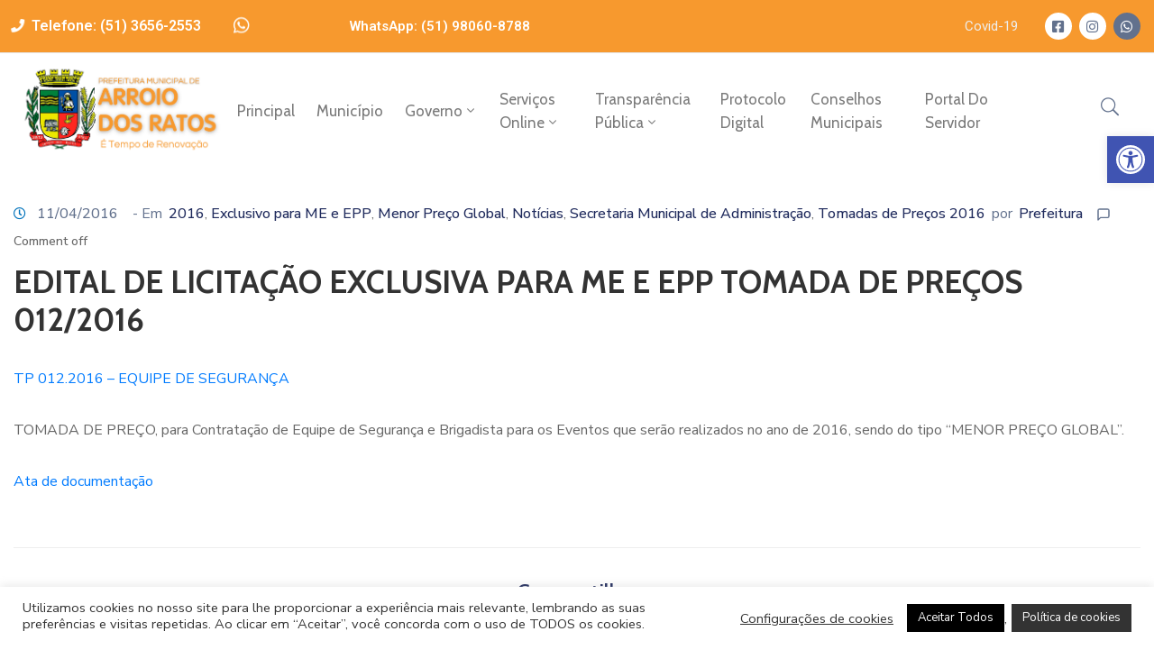

--- FILE ---
content_type: text/css
request_url: https://www.arroiodosratos.rs.gov.br/wp-content/themes/egovt/assets/css/theme.css
body_size: 27079
content:
/* --------------------------------------------------------------------------
 *  Egovt Wordpress Theme - Table of Content

    1.0 General
    2.0 Typo
    3.0 Sidebar
    4.0 404 Page
    5.0 List Comment
    6.0 Blog
    7.0 Responsive
    8.0 menu
    9.0 WooCommerce
    


 * -------------------------------------------------------------------------- */
/* Default Style */
/* 1.0 General ***************************************************/
body.admin-bar {
  top: 32px; }

/* Font in different browser */
body {
  -webkit-font-smoothing: antialiased;
  -moz-osx-font-smoothing: grayscale;
  overflow-x: hidden; }

body, button, input, select, textarea {
  color: #343434;
  line-height: 23px; }

p {
  margin-bottom: 2rem; }

a:hover {
  text-decoration: none;
  outline: none; }

a:hover, a:focus {
  text-decoration: none;
  outline: none; }

input:focus {
  outline: none; }

img {
  max-width: 100%;
  height: auto; }

.alignleft, img.alignleft {
  margin-right: 1.5em;
  display: inline;
  float: left; }

.alignright, img.alignright {
  margin-left: 1.5em;
  display: inline;
  float: right; }

.aligncenter, img.aligncenter {
  margin-right: auto;
  margin-left: auto;
  display: block;
  clear: both; }

.wp-caption {
  margin-bottom: 1.5em;
  text-align: center;
  padding-top: 5px;
  max-width: 100%; }

.wp-caption img {
  border: 0 none;
  padding: 0;
  margin: 0; }

.wp-caption img[class*="wp-image-"] {
  display: block;
  margin: 0; }

.wp-caption p.wp-caption-text {
  line-height: 1.5;
  font-size: 14px !important;
  margin: 0;
  color: rgba(51, 51, 51, 0.71) !important; }

.wp-smiley {
  margin: 0 !important;
  max-height: 1em; }

blockquote.left {
  margin-right: 20px;
  text-align: right;
  margin-left: 0;
  width: 33%;
  float: left; }

blockquote.right {
  margin-left: 20px;
  text-align: left;
  margin-right: 0;
  width: 33%;
  float: right; }

.gallery-caption {
  width: 100%; }

.sticky {
  background: #f3f3f3;
  padding: 22px 30px 30px 30px;
  border-top: 5px solid #5687bf; }

.single .sticky {
  padding: 30px; }

.sticky .post-excerpt {
  text-align: justify; }

.bypostauthor {
  position: relative; }

.widget label.screen-reader-text {
  display: none; }

.slash {
  padding: 0px 3px;
  color: #999; }

/** Fix for img ajax contact form 7  */
img.ajax-loader {
  width: 16px !important;
  height: 16px !important;
  display: block;
  text-align: center;
  margin: 0 auto;
  margin-left: auto !important; }

.pp_social .facebook {
  width: 70px; }

/* Scroll To TOp */
#scrollUp {
  bottom: 20px;
  right: 20px;
  width: 30px;
  height: 30px;
  border-radius: 4px;
  background-color: #343434;
  color: #fff;
  text-align: center; }

#scrollUp i {
  color: #fff;
  text-align: center;
  line-height: 30px;
  font-size: 15px; }

/* boxed and wide layout */
.ovatheme_container_wide {
  background: #fff; }

.ovatheme_container_boxed {
  max-width: 1270px;
  margin: 0 auto;
  background: #fff;
  overflow: hidden; }

/* iframe */
.js-video embed, .js-video iframe, .js-video object, .js-video video {
  width: 100%;
  height: 450px;
  border: none; }

iframe {
  width: 100%;
  height: 450px;
  border: none; }

.iframe_eventbrite iframe {
  height: 350px; }

@media (max-width: 767px) {
  .js-video embed, .js-video iframe, .js-video object, .js-video video {
    height: 350px; } }
pre {
  border: 1px solid #d1d1d1;
  font-size: 16px;
  font-size: 1rem;
  line-height: 1.3125;
  margin: 1.75em 0  1.75em 0;
  max-width: 100%;
  overflow: auto;
  padding: 1.75em;
  white-space: pre;
  white-space: pre-wrap;
  word-wrap: break-word; }

#main-content {
  width: 100%; }

input {
  border: 1px solid #343434;
  height: 40px;
  padding-left: 10px;
  padding-right: 10px; }

input[type="submit"] {
  height: 40px;
  line-height: 36px;
  background-color: #343434;
  color: #fff;
  padding-left: 20px;
  padding-right: 20px; }

.select2-container--default .select2-selection--single {
  background-color: #fff;
  border: 1px solid #343434;
  border-radius: 0;
  height: 40px; }
  .select2-container--default .select2-selection--single .select2-selection__rendered {
    line-height: 40px; }
  .select2-container--default .select2-selection--single .select2-selection__arrow {
    height: 40px; }

/* Fix table ***************************************************/
table, tr, td, th {
  border: 1px solid #ededed; }

table {
  border-collapse: collapse;
  border-spacing: 0;
  font-size: 100%;
  line-height: 2;
  margin: 0 0 20px;
  width: 100%; }

thead {
  display: table-header-group;
  vertical-align: middle;
  border-color: inherit; }

tbody {
  display: table-row-group;
  vertical-align: middle;
  border-color: inherit; }

tr {
  display: table-row;
  vertical-align: inherit;
  border-color: inherit; }

th {
  padding: 5px 10px;
  font-weight: bold;
  text-transform: uppercase;
  color: #333; }

th a {
  color: #555; }

td {
  padding: 5px 10px; }

table tr td a {
  color: #333; }

ol, ul {
  padding: 0 0 0 15px; }

ul {
  list-style-type: square; }

ul li {
  display: list-item;
  text-align: -webkit-match-parent; }

ol {
  display: block;
  list-style-type: decimal;
  -webkit-margin-before: 1em;
  -webkit-margin-after: 1em;
  -webkit-margin-start: 0px;
  -webkit-margin-end: 0px;
  -webkit-padding-start: 20px;
  margin-top: 0; }

address {
  font-style: italic;
  margin: 0 0 24px; }

cite, em, var, address, dfn {
  font-style: italic; }

/* 2.0 Typo ***************************************************/
h1, h2, h3, h4, h5, h6 {
  clear: both;
  font-weight: 600; }

h1 {
  font-size: 33px;
  font-size: 2.0625rem;
  line-height: 1.2727272727;
  margin-top: 0.696969697em;
  margin-bottom: 0; }

h2 {
  font-size: 28px;
  font-size: 1.75rem;
  line-height: 1.25;
  margin-top: 1em;
  margin-bottom: 0; }

h3 {
  font-size: 23px;
  font-size: 1.4375rem;
  line-height: 1.2173913043;
  margin-top: 1.4347826087em;
  margin-bottom: 0; }

h4 {
  font-size: 19px;
  font-size: 1.1875rem;
  line-height: 1.1052631579;
  margin-top: 1.9473684211em;
  margin-bottom: 0; }

h5 {
  font-size: 19px;
  font-size: 1.1875rem;
  line-height: 1.1052631579;
  margin-top: 1.9473684211em;
  margin-bottom: 0; }

h6 {
  font-size: 19px;
  font-size: 1.1875rem;
  line-height: 1.1052631579;
  margin-top: 1.9473684211em;
  margin-bottom: 0; }

h1.page-title {
  margin-top: 0;
  -webkit-hyphens: auto;
  -moz-hyphens: auto;
  -ms-hyphens: auto;
  hyphens: auto; }

/* Layout ***************************************************/
.wrap_site {
  display: flex;
  max-width: 1270px;
  margin: 0 auto;
  padding: 0px 10px;
  flex-wrap: wrap; }

/* Fix Layout to 1270px */
.container,
body .elementor-section.elementor-section-boxed > .elementor-container {
  max-width: 1270px !important; }

/* 3.0 Sidebar ***************************************************/
.sidebar .widget {
  display: block;
  margin-bottom: 65px;
  float: left;
  width: 100%;
  /* Rss */
  /* Sidebar Calendar */
  /* Sidebar Tag clound */
  /* Sidebar Search */
  /* Sidebar dropdown */
  /* Sidebar img */
  /* sidebar ul, ol, li */
  /* widget categorires */ }
  .sidebar .widget a {
    color: #5c5c5c; }
    .sidebar .widget a:hover {
      color: #343434; }
  .sidebar .widget h4.widget-title {
    font-size: 16px;
    text-transform: uppercase;
    color: #343434;
    border-bottom: 1px solid #343434;
    padding-bottom: 15px;
    margin-bottom: 30px;
    margin-top: 0;
    position: relative; }
  .sidebar .widget .screen-reader-text {
    display: none; }
  .sidebar .widget.widget_rss {
    margin-bottom: 35px; }
    .sidebar .widget.widget_rss ul li {
      margin-bottom: 30px;
      padding-bottom: 17px;
      border-bottom: 1px solid #e7e7e7; }
      .sidebar .widget.widget_rss ul li:last-child {
        border-bottom: none;
        margin-bottom: 0; }
      .sidebar .widget.widget_rss ul li a.rsswidget {
        font-weight: 600;
        display: block;
        line-height: 1.5em;
        margin-bottom: 12px;
        color: #343434;
        font-size: 15px; }
      .sidebar .widget.widget_rss ul li .rss-date {
        display: inline-block;
        margin-bottom: 12px;
        font-weight: 500;
        opacity: 0.7; }
      .sidebar .widget.widget_rss ul li .rssSummary {
        margin-bottom: 12px; }
  .sidebar .widget.widget_calendar {
    width: 100%; }
    .sidebar .widget.widget_calendar table {
      margin-bottom: 0; }
      .sidebar .widget.widget_calendar table thead {
        border: 1px solid #343434; }
        .sidebar .widget.widget_calendar table thead tr th {
          background-color: #343434;
          color: #fff; }
    .sidebar .widget.widget_calendar tr th {
      background: #ccc;
      color: #444; }
    .sidebar .widget.widget_calendar caption {
      background: #343434;
      color: #fff;
      font-weight: bold;
      text-align: center;
      border: none; }
    .sidebar .widget.widget_calendar tr th,
    .sidebar .widget.widget_calendar tr td {
      border: none;
      text-align: center; }
    .sidebar .widget.widget_calendar tr td {
      border: 1px solid #e4e4e4; }
  .sidebar .widget.widget_tag_cloud .tagcloud {
    position: relative;
    width: 100%;
    float: left; }
    .sidebar .widget.widget_tag_cloud .tagcloud a {
      float: left;
      margin: 0 10px 10px 0;
      display: block;
      padding: 5px 10px;
      background-color: transparent;
      border: solid 1px #555555;
      font-size: 14px !important; }
      .sidebar .widget.widget_tag_cloud .tagcloud a:hover {
        color: #fff;
        background-color: #555; }
  .sidebar .widget.widget_search form.search-form {
    position: relative;
    align-items: center;
    display: flex; }
  .sidebar .widget.widget_search input.search-submit {
    border: none;
    height: 40px;
    border: none;
    padding-left: 15px;
    padding-right: 15px;
    cursor: pointer; }
  .sidebar .widget.widget_search label {
    margin-bottom: 0px; }
    .sidebar .widget.widget_search label input.search-field {
      max-width: 180px;
      margin-right: 5px; }
      .sidebar .widget.widget_search label input.search-field::-moz-placeholder {
        color: #8a929a; }
      .sidebar .widget.widget_search label input.search-field::-webkit-input-placeholder {
        color: #333;
        opacity: 0.9; }
      .sidebar .widget.widget_search label input.search-field:-moz-placeholder {
        color: #333;
        opacity: 1; }
      .sidebar .widget.widget_search label input.search-field::-moz-placeholder {
        color: #333;
        opacity: 1; }
      .sidebar .widget.widget_search label input.search-field:-ms-input-placeholder {
        color: #333; }
  .sidebar .widget ul.search {
    list-style-type: none;
    padding-left: 0; }
  .sidebar .widget select {
    width: 100%;
    height: 30px;
    line-height: 30px; }
  .sidebar .widget img {
    width: auto; }
  .sidebar .widget ul {
    list-style-type: none;
    margin-left: 0;
    padding-left: 0px; }
  .sidebar .widget.widget_categories ul {
    margin-bottom: 0; }
  .sidebar .widget.widget_archive a, .sidebar .widget.widget_categories a, .sidebar .widget.widget_links a, .sidebar .widget.widget_meta a, .sidebar .widget.widget_nav_menu a, .sidebar .widget.widget_pages a, .sidebar .widget.widget_recent_comments a, .sidebar .widget.widget_recent_entries a {
    border: 0; }
  .sidebar .widget.widget_archive ul, .sidebar .widget.widget_categories ul, .sidebar .widget.widget_links ul, .sidebar .widget.widget_meta ul, .sidebar .widget.widget_nav_menu ul, .sidebar .widget.widget_pages ul, .sidebar .widget.widget_recent_comments ul, .sidebar .widget.widget_recent_entries ul {
    list-style: none;
    margin: 0; }
  .sidebar .widget.widget_archive li, .sidebar .widget.widget_categories li, .sidebar .widget.widget_links li, .sidebar .widget.widget_meta li, .sidebar .widget.widget_nav_menu li, .sidebar .widget.widget_pages li, .sidebar .widget.widget_recent_comments li, .sidebar .widget.widget_recent_entries li {
    border-top: 1px solid #eaeaea;
    border-top: 1px solid rgba(51, 51, 51, 0.1);
    padding: 0.7667em 0; }
  .sidebar .widget.widget_archive li:first-child, .sidebar .widget.widget_categories li:first-child, .sidebar .widget.widget_links li:first-child, .sidebar .widget.widget_meta li:first-child, .sidebar .widget.widget_nav_menu li:first-child, .sidebar .widget.widget_pages li:first-child, .sidebar .widget.widget_recent_comments li:first-child, .sidebar .widget.widget_recent_entries li:first-child {
    border-top: 0;
    padding-top: 0; }
  .sidebar .widget.widget_archive li:last-child, .sidebar .widget.widget_categories li:last-child, .sidebar .widget.widget_links li:last-child, .sidebar .widget.widget_meta li:last-child, .sidebar .widget.widget_nav_menu li:last-child, .sidebar .widget.widget_pages li:last-child, .sidebar .widget.widget_recent_comments li:last-child, .sidebar .widget.widget_recent_entries li:last-child {
    padding-bottom: 0; }
  .sidebar .widget.widget_categories .children, .sidebar .widget.widget_nav_menu .sub-menu, .sidebar .widget.widget_pages .children {
    border-top: 1px solid #eaeaea;
    border-top: 1px solid rgba(51, 51, 51, 0.1);
    margin: 0.7667em 0 0 0.8em;
    padding-top: 0.7667em; }

/* 4.0 404 Page ***************************************************/
.egovt_404_page .ova_error_icon i {
  font-size: 50px; }
.egovt_404_page .ova_caption_title {
  font-size: 20px;
  margin: 20px 0px;
  text-transform: uppercase; }
.egovt_404_page .ova_go_home {
  margin: 0;
  padding: 0; }
  .egovt_404_page .ova_go_home a {
    margin: 0;
    padding: 0;
    background-color: #343434;
    padding: 10px;
    color: #fff; }
    .egovt_404_page .ova_go_home a:hover {
      background-color: #343434; }

/* Search Page ***************************************************/
article.result_search .post-body {
  margin-bottom: 30px; }

/* protect template page ***************************************************/
/* 5.0 List Comment ***************************************************/
h4.title-comment,
h4.number-comments {
  font-weight: 500;
  font-size: 16px;
  text-transform: uppercase;
  color: #343434; }

ul.commentlists {
  list-style: none;
  padding-left: 0;
  margin-bottom: 4px;
  display: block;
  float: left;
  width: 100%; }
  ul.commentlists li {
    position: relative;
    margin-top: 10px;
    margin-bottom: 10px; }
    ul.commentlists li.comment {
      display: block;
      float: left;
      width: 100%; }
      ul.commentlists li.comment .comment_item {
        margin-bottom: 15px;
        position: relative;
        z-index: 10; }
        ul.commentlists li.comment .comment_item .comment-author {
          float: left;
          margin-right: 20px; }
          ul.commentlists li.comment .comment_item .comment-author img {
            width: 70px; }
        ul.commentlists li.comment .comment_item .comment-details {
          padding-top: 0;
          font-size: 14px; }
          ul.commentlists li.comment .comment_item .comment-details .author-name {
            display: inline-flex;
            margin-bottom: 5px; }
            ul.commentlists li.comment .comment_item .comment-details .author-name .name,
            ul.commentlists li.comment .comment_item .comment-details .author-name a.url {
              color: #333;
              font-weight: 500;
              text-transform: uppercase;
              font-size: 1em;
              padding-right: 5px; }
            ul.commentlists li.comment .comment_item .comment-details .author-name a:hover {
              color: #898989; }
            ul.commentlists li.comment .comment_item .comment-details .author-name .ova_reply {
              display: flex;
              padding-left: 10px; }
              ul.commentlists li.comment .comment_item .comment-details .author-name .ova_reply i {
                padding-left: 5px;
                color: #555;
                font-size: 10px !important; }
              ul.commentlists li.comment .comment_item .comment-details .author-name .ova_reply a {
                font-size: 11px !important;
                color: #555;
                text-transform: capitalize !important; }
          ul.commentlists li.comment .comment_item .comment-details .comment-body {
            padding-left: 90px; }
          ul.commentlists li.comment .comment_item .comment-details .comment-reply {
            position: absolute;
            top: 0;
            right: 0; }
            ul.commentlists li.comment .comment_item .comment-details .comment-reply img {
              float: left; }
          ul.commentlists li.comment .comment_item .comment-details .comment-reply-link {
            color: #555;
            font-size: 12px;
            float: left;
            padding-left: 2px; }
          ul.commentlists li.comment .comment_item .comment-details .comment-content p {
            margin-bottom: 0; }
    ul.commentlists li.pingback {
      position: relative; }
      ul.commentlists li.pingback .comment-body {
        display: none; }
      ul.commentlists li.pingback .author-name {
        display: inline-flex; }
        ul.commentlists li.pingback .author-name a {
          color: #000000;
          font-weight: 500;
          font-size: 12px;
          text-transform: uppercase; }
        ul.commentlists li.pingback .author-name .date {
          display: none; }
        ul.commentlists li.pingback .author-name .ova_reply a {
          text-transform: capitalize; }
  ul.commentlists ul.children {
    list-style: none;
    margin-left: 75px; }

.comment-navigation {
  float: left;
  width: 100%;
  margin-bottom: 10px; }
  .comment-navigation .nav_comment_text {
    width: 100%;
    float: left;
    padding: 10px 0px 11px 0px;
    font-weight: 600;
    text-transform: uppercase;
    font-size: 22px;
    color: #333; }
  .comment-navigation .previous {
    float: left;
    display: inline-block; }
  .comment-navigation .next {
    display: inline-block;
    float: right; }
  .comment-navigation a {
    color: #333;
    font-weight: 500; }
    .comment-navigation a:hover {
      color: #000; }

/* Comment Form ***************************************************/
.wrap_comment_form {
  float: left;
  width: 100%;
  display: block; }
  .wrap_comment_form .comment-reply-title {
    margin-top: 0; }
  .wrap_comment_form h4.title-comment,
  .wrap_comment_form h4.number-comments {
    margin-bottom: 22px;
    border-top: 1px solid #dfdfdf;
    padding-top: 41px;
    margin-top: 0px; }
  .wrap_comment_form .comment-form input,
  .wrap_comment_form .comment-form textarea {
    border-radius: 4px;
    color: #343434;
    border-color: #343434;
    margin-bottom: 17px;
    height: 40px; }
    .wrap_comment_form .comment-form input:focus,
    .wrap_comment_form .comment-form textarea:focus {
      outline: none;
      box-shadow: none; }
  .wrap_comment_form .comment-form textarea {
    height: 150px; }
  .wrap_comment_form .comment-form p.form-submit {
    float: left;
    width: 100%;
    clear: both;
    margin-bottom: 50px; }
    .wrap_comment_form .comment-form p.form-submit input.submit {
      font-size: 14px;
      border-radius: 4px;
      background-color: #343434;
      border: 1px solid #343434;
      color: #fff;
      box-shadow: none;
      font-weight: 500;
      text-shadow: none;
      cursor: pointer;
      text-transform: uppercase;
      padding: 10px 25px;
      height: 45px; }

/* Respond Comment ***************************************************/
.comment-respond input, .comment-respond textarea {
  margin-bottom: 15px; }
  .comment-respond input:focus, .comment-respond textarea:focus {
    outline: none;
    box-shadow: none; }
.comment-respond #submit {
  padding: 12px 25px;
  border: 1px solid #343434;
  border-radius: 4px;
  cursor: pointer;
  background-color: #343434;
  color: #fff; }

/* pagination ***************************************************/
.pagination-wrapper {
  text-align: center;
  margin: 50px 0px; }
  .pagination-wrapper .pagination li a {
    border-radius: 4px;
    margin-right: 10px;
    color: #333333;
    padding: 5px 20px;
    text-align: center;
    font-weight: 700;
    border: 1px solid rgba(52, 52, 52, 0.3); }
    .pagination-wrapper .pagination li a:focus, .pagination-wrapper .pagination li a:hover {
      border: 1px solid #343434;
      background-color: #343434;
      color: #fff; }
  .pagination-wrapper .pagination li.active a {
    border: 1px solid #343434;
    background-color: #343434;
    color: #fff; }

/* article ***************************************************/
/* 6.0 Blog */
article.post-wrap {
  margin-bottom: 70px; }
  article.post-wrap h2.post-title {
    margin-top: 0;
    margin-bottom: 0;
    line-height: 1em; }
  article.post-wrap h2.post-title a,
  article.post-wrap h2.entry-title a {
    color: #343434;
    font-size: 16px;
    text-transform: uppercase;
    -webkit-hyphens: auto;
    -moz-hyphens: auto;
    -ms-hyphens: auto;
    hyphens: auto; }
  article.post-wrap.sticky h2.post-title {
    margin-top: 0; }
  article.post-wrap .post-media {
    margin-bottom: 20px; }
  article.post-wrap .post-meta .post-meta-content {
    margin: 15px 0px;
    display: block;
    color: #222;
    font-size: 13px; }
    article.post-wrap .post-meta .post-meta-content a {
      color: #222;
      font-size: 13px; }
      article.post-wrap .post-meta .post-meta-content a:hover {
        color: inherit; }
    article.post-wrap .post-meta .post-meta-content .right {
      font-weight: 500; }
  article.post-wrap .post-tag {
    margin: 60px 0px 30px 0px; }
    article.post-wrap .post-tag .ovatags,
    article.post-wrap .post-tag .ovacats,
    article.post-wrap .post-tag .share_social .ova_label {
      font-weight: 500;
      font-size: 14px;
      text-transform: uppercase;
      color: #000;
      clear: both;
      display: block;
      margin-bottom: 15px; }
    article.post-wrap .post-tag a {
      background-color: #555;
      color: #fff;
      padding: 5px 10px;
      border-radius: 5px;
      margin-bottom: 10px;
      display: inline-block; }
      article.post-wrap .post-tag a:hover {
        background-color: #000; }
    article.post-wrap .post-tag .post-tags {
      display: block;
      margin-bottom: 15px; }
      article.post-wrap .post-tag .post-tags a {
        display: inline-block; }
    article.post-wrap .post-tag .post-categories {
      display: block;
      margin-top: 30px;
      margin-bottom: 30px a;
        margin-bottom-display: inline-block; }
    article.post-wrap .post-tag .share_social ul {
      list-style: none;
      padding-left: 0;
      margin-left: 0; }
      article.post-wrap .post-tag .share_social ul li {
        display: inline-block;
        margin-bottom: 15px; }
  article.post-wrap .post-readmore a {
    text-transform: uppercase;
    color: #888;
    padding: 0;
    font-size: 12px;
    text-transform: none;
    font-weight: 500;
    line-height: 26px;
    border-radius: 0;
    letter-spacing: 1px;
    border-bottom: 1px solid #e8e8e8;
    box-shadow: none; }
    article.post-wrap .post-readmore a a:hover {
      color: #000;
      border-bottom-color: #000; }

/* Detail */
.single article.post-wrap h1.post-title {
  -webkit-hyphens: auto;
  -moz-hyphens: auto;
  -ms-hyphens: auto;
  hyphens: auto;
  margin-bottom: 0px;
  margin-top: 0; }

/* fix background pattern */
.patter_bg {
  position: absolute !important;
  width: 100%;
  height: 100%; }

/* Search */
.result_search h2.post-title a {
  color: #333; }

/* password page */
.post-password-form p label {
  margin-bottom: 0; }

/* Page ***************************************************/
.page h2.post-title {
  margin-top: 0; }

/* Page Link ***************************************************/
.page-links {
  clear: both;
  margin: 20px 0px 30px 0px;
  float: left; }
  .page-links a, .page-links > span {
    border: 1px solid #d1d1d1;
    border-radius: 2px;
    display: inline-block;
    font-size: 13px;
    font-size: 0.8125rem;
    height: 1.8461538462em;
    line-height: 1.6923076923em;
    margin-right: 0.3076923077em;
    text-align: center;
    width: 1.8461538462em; }
  .page-links a {
    background-color: #1a1a1a;
    border-color: #1a1a1a;
    color: #fff; }
    .page-links a:hover, .page-links a:focus {
      background-color: #e9a31b;
      border-color: transparent;
      color: #fff; }
  .page-links > .page-links-title {
    border: 0;
    color: #1a1a1a;
    height: auto;
    margin: 0;
    padding-right: 0.6153846154em;
    width: auto; }
  .page-links .screen-reader-text {
    clip: rect(1px, 1px, 1px, 1px);
    height: 1px;
    overflow: hidden;
    position: absolute !important;
    width: 1px;
    word-wrap: normal !important; }

/* Breadcrumbs ***************************************************/
.ovatheme_breadcrumbs {
  background-color: #ededed;
  margin-bottom: 60px; }
  .ovatheme_breadcrumbs ul.breadcrumb {
    margin-bottom: 0;
    padding: 23px 0px; }
    .ovatheme_breadcrumbs ul.breadcrumb li,
    .ovatheme_breadcrumbs ul.breadcrumb a,
    .ovatheme_breadcrumbs ul.breadcrumb li a {
      color: #343434;
      -webkit-hyphens: auto;
      -moz-hyphens: auto;
      -ms-hyphens: auto;
      hyphens: auto; }
  .ovatheme_breadcrumbs .separator {
    padding-left: 2px;
    padding-right: 2px; }
    .ovatheme_breadcrumbs .separator:before {
      font-family: 'ElegantIcons';
      content: "\35";
      font-size: 17px; }

/* 7.0 Responsive  ****************************************************/
@media (max-width: 1199.98px) {
  ul.commentlists ul.children {
    margin-left: 15px; } }
@media (max-width: 991.98px) {
  .ovatheme_header_default button.navbar-toggler {
    background: #343434;
    color: #fff; }

  ul.commentlists header.comment-author {
    width: 100%;
    margin-right: 0;
    margin-bottom: 15px; }
  ul.commentlists li.comment .comment_item .comment-details .comment-body {
    padding-left: 0px; } }
@media (max-width: 767.98px) {
  /* comment */
  .comment-details {
    width: 100%;
    float: left; }
    .comment-details .author-name {
      margin-top: 10px; }
    .comment-details .comment-content {
      margin-left: 0;
      padding-bottom: 15px; }

  h4.title-comment,
  h4.number-comments {
    float: left;
    width: 100%; }

  ul.commentlists li.comment article.comment_item {
    float: left;
    margin-bottom: 15px; }
  ul.commentlists ul.children {
    margin-left: 10px; } }
/* Fix PrettyPhoto in mobile */
@media only screen and (min-width: 480px) and (max-width: 767px) {
  .pp_pic_holder {
    left: 50% !important;
    width: 98% !important;
    margin-left: -49% !important; }

  div.pp_default .pp_content_container .pp_right {
    padding-right: 21px !important; }

  .pp_content, #pp_full_res img {
    width: 100% !important;
    height: 100% !important; }

  div.pp_default .pp_content_container .pp_details {
    margin-top: 20px !important; }

  #pp_full_res iframe {
    width: 100%; } }
@media only screen and (max-width: 479px) {
  .pp_pic_holder {
    left: 50% !important;
    width: 98% !important;
    margin-left: -49% !important; }

  div.pp_default .pp_content_container .pp_right {
    padding-right: 21px !important; }

  .pp_content, #pp_full_res img {
    width: 100% !important;
    height: 100% !important; }

  div.pp_default .pp_content_container .pp_details {
    margin-top: 20px !important; }

  #pp_full_res iframe {
    width: 100%; } }
@media (max-width: 1400px) {
  .hide_small_desk {
    display: none; } }
/* Import Default Menu */
/* 8.0 menu ***************************************************/
/* Min Width Sub-Menu */
.dropdown-menu {
  min-width: 10rem; }

/* Menu Shrink */
body .ovamenu_shrink_mobile,
body .ovamenu_shrink {
  -webkit-transition: 0.5s;
  -moz-transition: 0.5s;
  -o-transition: 0.5s;
  /* If mobile doesnt use Fixed => use bellow code */
  /*@media(max-width: 991.98px){
  	position: relative;
  	top: 0;
  }*/ }
  body .ovamenu_shrink_mobile.active_fixed,
  body .ovamenu_shrink.active_fixed {
    position: fixed;
    top: 0px;
    width: 100%;
    left: 0;
    z-index: 999;
    background: #fff;
    box-shadow: 0 0 15px rgba(0, 0, 0, 0.1);
    /* If mobile doesnt use Fixed => use bellow code */
    /*@media(max-width: 991.98px){
		position: relative;
	}*/ }
    body .ovamenu_shrink_mobile.active_fixed.bg_dark,
    body .ovamenu_shrink.active_fixed.bg_dark {
      background-color: #132244 !important;
      box-shadow: 0px 1px 6px 0px #132244; }
    body .ovamenu_shrink_mobile.active_fixed.bg_white,
    body .ovamenu_shrink.active_fixed.bg_white {
      background-color: #fff !important; }
body.admin-bar .ovamenu_shrink_mobile.active_fixed,
body.admin-bar .ovamenu_shrink.active_fixed {
  top: 32px; }
  @media (max-width: 782.98px) {
    body.admin-bar .ovamenu_shrink_mobile.active_fixed,
    body.admin-bar .ovamenu_shrink.active_fixed {
      top: 46px; } }
  @media (max-width: 599.98px) {
    body.admin-bar .ovamenu_shrink_mobile.active_fixed,
    body.admin-bar .ovamenu_shrink.active_fixed {
      top: 0px; } }
  body.admin-bar .ovamenu_shrink_mobile.active_fixed.bg_dark,
  body.admin-bar .ovamenu_shrink.active_fixed.bg_dark {
    background-color: #132244 !important;
    box-shadow: 0px 1px 6px 0px #132244; }
  body.admin-bar .ovamenu_shrink_mobile.active_fixed.bg_white,
  body.admin-bar .ovamenu_shrink.active_fixed.bg_white {
    background-color: #fff !important; }

.ovatheme_header_default nav.navbar,
.ovatheme_header_default nav.navbar {
  width: 100%;
  /* Logo */
  /* Menu Item */
  /* Sub-menu */
  /* last-child level 0 */
  /* Menu Level 3 */
  /* Show Sub-Menu when hover */ }
  .ovatheme_header_default nav.navbar .navbar-brand,
  .ovatheme_header_default nav.navbar .navbar-brand {
    padding-top: 30px;
    padding-bottom: 30px;
    font-weight: bold;
    text-transform: uppercase; }
  .ovatheme_header_default nav.navbar li a,
  .ovatheme_header_default nav.navbar li a {
    display: inline-block;
    padding: 40px 11px 40px 11px;
    font-size: 17px;
    font-weight: 400;
    text-transform: capitalize;
    line-height: 24px;
    color: #202B5D;
    border-style: solid;
    border-width: 0px 0px 0px 0px;
    border-color: rgba(155, 155, 155, 0.12); }
  .ovatheme_header_default nav.navbar li .dropdown-toggle:after,
  .ovatheme_header_default nav.navbar li .dropdown-toggle:after {
    border-top-color: #333; }
  .ovatheme_header_default nav.navbar li.dropdown > a,
  .ovatheme_header_default nav.navbar li.dropdown > a {
    width: 100%; }
    .ovatheme_header_default nav.navbar li.dropdown > a:after,
    .ovatheme_header_default nav.navbar li.dropdown > a:after {
      font-family: 'ElegantIcons';
      content: "\33";
      margin-left: 0; }
  .ovatheme_header_default nav.navbar li.dropdown .dropdown-toggle,
  .ovatheme_header_default nav.navbar li.dropdown .dropdown-toggle {
    display: none; }
  .ovatheme_header_default nav.navbar li.dropdown i.arrow_carrot-down,
  .ovatheme_header_default nav.navbar li.dropdown i.arrow_carrot-down {
    display: none; }
  .ovatheme_header_default nav.navbar ul.dropdown-menu,
  .ovatheme_header_default nav.navbar ul.dropdown-menu {
    padding: 0;
    display: block;
    opacity: 0;
    visibility: hidden;
    top: 110%;
    transition: all .3s ease-in;
    padding: 15px 15px 15px 15px;
    border-style: solid;
    border-width: 0px 0px 0px 0px;
    border-color: #323232;
    border-radius: 0px 0px 0px 0px;
    box-shadow: 0px 10px 40px 0px rgba(6, 22, 58, 0.1); }
    @media (max-width: 992px) {
      .ovatheme_header_default nav.navbar ul.dropdown-menu,
      .ovatheme_header_default nav.navbar ul.dropdown-menu {
        display: none; } }
    .ovatheme_header_default nav.navbar ul.dropdown-menu.show,
    .ovatheme_header_default nav.navbar ul.dropdown-menu.show {
      opacity: 1;
      visibility: visible;
      top: 100%;
      margin: 0;
      box-shadow: none;
      display: block; }
      @media (max-width: 992px) {
        .ovatheme_header_default nav.navbar ul.dropdown-menu.show .dropdown-menu,
        .ovatheme_header_default nav.navbar ul.dropdown-menu.show .dropdown-menu {
          opacity: 1;
          visibility: visible;
          box-shadow: none; } }
    @media (max-width: 992px) {
      .ovatheme_header_default nav.navbar ul.dropdown-menu li.dropdown ul.nav ul.dropdown-menu,
      .ovatheme_header_default nav.navbar ul.dropdown-menu li.dropdown ul.nav ul.dropdown-menu {
        display: none; } }
    .ovatheme_header_default nav.navbar ul.dropdown-menu li.dropdown ul.nav ul.dropdown-menu.show,
    .ovatheme_header_default nav.navbar ul.dropdown-menu li.dropdown ul.nav ul.dropdown-menu.show {
      display: block; }
    .ovatheme_header_default nav.navbar ul.dropdown-menu li > a,
    .ovatheme_header_default nav.navbar ul.dropdown-menu li > a {
      padding: 7px 15px;
      display: inline-block;
      white-space: nowrap; }
    .ovatheme_header_default nav.navbar ul.dropdown-menu li:not(:last-child),
    .ovatheme_header_default nav.navbar ul.dropdown-menu li:not(:last-child) {
      border-bottom: 1px solid #e8e8e8 !important; }
      @media (max-width: 1024px) {
        .ovatheme_header_default nav.navbar ul.dropdown-menu li:not(:last-child),
        .ovatheme_header_default nav.navbar ul.dropdown-menu li:not(:last-child) {
          border-bottom: none !important; } }
    .ovatheme_header_default nav.navbar ul.dropdown-menu li.active > a,
    .ovatheme_header_default nav.navbar ul.dropdown-menu li.active > a {
      color: #fff; }
      .ovatheme_header_default nav.navbar ul.dropdown-menu li.active > a:before,
      .ovatheme_header_default nav.navbar ul.dropdown-menu li.active > a:before {
        opacity: 1; }
    .ovatheme_header_default nav.navbar ul.dropdown-menu li a,
    .ovatheme_header_default nav.navbar ul.dropdown-menu li a {
      color: #202B5D;
      display: block;
      position: relative; }
      .ovatheme_header_default nav.navbar ul.dropdown-menu li a:hover,
      .ovatheme_header_default nav.navbar ul.dropdown-menu li a:hover {
        color: #fff; }
        .ovatheme_header_default nav.navbar ul.dropdown-menu li a:hover:before,
        .ovatheme_header_default nav.navbar ul.dropdown-menu li a:hover:before {
          opacity: 1; }
      .ovatheme_header_default nav.navbar ul.dropdown-menu li a:before,
      .ovatheme_header_default nav.navbar ul.dropdown-menu li a:before {
        content: '';
        position: absolute;
        top: -1px;
        left: 0;
        width: 100%;
        height: 1px;
        opacity: 0; }
  .ovatheme_header_default nav.navbar ul.nav > li:last-child > a,
  .ovatheme_header_default nav.navbar ul.nav > li:last-child > a {
    padding-right: 0; }
  .ovatheme_header_default nav.navbar ul.nav ul.dropdown-menu ul.dropdown-menu,
  .ovatheme_header_default nav.navbar ul.nav ul.dropdown-menu ul.dropdown-menu {
    right: 100%;
    left: auto;
    top: 0; }
  @media (min-width: 992px) {
    .ovatheme_header_default nav.navbar ul.nav li.dropdown:hover > ul,
    .ovatheme_header_default nav.navbar ul.nav li.dropdown:hover > ul {
      opacity: 1;
      visibility: visible;
      top: 100%;
      margin: 0; }
    .ovatheme_header_default nav.navbar ul.nav ul li.dropdown:hover > ul,
    .ovatheme_header_default nav.navbar ul.nav ul li.dropdown:hover > ul {
      top: 0; } }
  @media (max-width: 991.98px) {
    .ovatheme_header_default nav.navbar button.navbar-toggler:focus,
    .ovatheme_header_default nav.navbar button.navbar-toggler:focus {
      outline: none; }
    .ovatheme_header_default nav.navbar .navbar-nav,
    .ovatheme_header_default nav.navbar .navbar-nav {
      padding-left: 10px;
      padding-right: 10px;
      padding-bottom: 20px; }
    .ovatheme_header_default nav.navbar ul.nav li > a,
    .ovatheme_header_default nav.navbar ul.nav li > a {
      width: 100%;
      border-bottom: 1px solid #eee;
      padding-left: 0px; }
    .ovatheme_header_default nav.navbar ul.nav ul.dropdown-menu,
    .ovatheme_header_default nav.navbar ul.nav ul.dropdown-menu {
      border: none;
      margin-top: 0;
      margin-bottom: 0;
      padding-top: 0;
      padding-bottom: 0; }
    .ovatheme_header_default nav.navbar ul.nav > li:last-child > a,
    .ovatheme_header_default nav.navbar ul.nav > li:last-child > a {
      border-bottom: none; }
    .ovatheme_header_default nav.navbar li a,
    .ovatheme_header_default nav.navbar li a {
      padding: 10px 0px;
      display: inline-block; }
    .ovatheme_header_default nav.navbar li.dropdown > a:after,
    .ovatheme_header_default nav.navbar li.dropdown > a:after {
      display: none; }
    .ovatheme_header_default nav.navbar li.dropdown .dropdown-toggle,
    .ovatheme_header_default nav.navbar li.dropdown .dropdown-toggle {
      display: inline-block;
      padding-left: 0px;
      position: absolute;
      right: 10px;
      top: 8px;
      background: transparent;
      border: none; }
      .ovatheme_header_default nav.navbar li.dropdown .dropdown-toggle:focus,
      .ovatheme_header_default nav.navbar li.dropdown .dropdown-toggle:focus {
        outline: none; }
    .ovatheme_header_default nav.navbar li.active_sub > ul.dropdown-menu,
    .ovatheme_header_default nav.navbar li.active_sub > ul.dropdown-menu {
      display: block; }
    .ovatheme_header_default nav.navbar .navbar-brand,
    .ovatheme_header_default nav.navbar .navbar-brand {
      padding-top: 15px;
      padding-bottom: 15px; } }

/* Import Woocommerce Style */
/* 9.0 WooCommerce ***************************************************/
@media (max-width: 767px) {
  .wrap_site.no_sidebar_woo {
    padding: 0 20px; } }
.wrap_site.no_sidebar_woo #main-content {
  max-width: 100%;
  flex: 0 0 100%; }
  .wrap_site.no_sidebar_woo #main-content .page-title {
    display: none; }

.woocommerce-account .page-title {
  display: none; }

.woocommerce > h2 {
  display: none; }
.woocommerce form.woocommerce-form-login.login {
  border: none;
  max-width: 450px;
  padding: 0;
  margin: -5px auto 80px auto; }
  .woocommerce form.woocommerce-form-login.login .woocommerce-LostPassword {
    display: none; }
    .woocommerce form.woocommerce-form-login.login .woocommerce-LostPassword.lost_password_egovt {
      display: block; }
  .woocommerce form.woocommerce-form-login.login .form-row {
    display: none; }
    .woocommerce form.woocommerce-form-login.login .form-row.woocommerce-form-row {
      display: block; }
      .woocommerce form.woocommerce-form-login.login .form-row.woocommerce-form-row.rememberme_lost_password {
        margin: 20px 0 15px 0; }
        .woocommerce form.woocommerce-form-login.login .form-row.woocommerce-form-row.rememberme_lost_password .rememberme-egovt {
          float: left; }
        .woocommerce form.woocommerce-form-login.login .form-row.woocommerce-form-row.rememberme_lost_password .lost_password_egovt {
          float: right; }
          .woocommerce form.woocommerce-form-login.login .form-row.woocommerce-form-row.rememberme_lost_password .lost_password_egovt:after {
            display: block;
            content: "";
            clear: both; }
        .woocommerce form.woocommerce-form-login.login .form-row.woocommerce-form-row.rememberme_lost_password label {
          display: inline-block;
          width: unset;
          font-size: 17px;
          line-height: 24px;
          color: #62718d;
          font-weight: 400;
          letter-spacing: 0.2px; }
        .woocommerce form.woocommerce-form-login.login .form-row.woocommerce-form-row.rememberme_lost_password a {
          font-size: 17px;
          line-height: 24px;
          color: #62718d;
          font-weight: 400;
          letter-spacing: 0.2px; }
        .woocommerce form.woocommerce-form-login.login .form-row.woocommerce-form-row.rememberme_lost_password #rememberme {
          width: unset;
          height: unset;
          margin: 0 3px 0 0; }
  .woocommerce form.woocommerce-form-login.login .woocommerce-form-row {
    padding: 0;
    margin: 0 0 15px 0; }
    .woocommerce form.woocommerce-form-login.login .woocommerce-form-row label {
      font-size: 17px;
      line-height: 24px;
      color: #62718d;
      letter-spacing: 0.2px;
      font-weight: 400;
      display: block;
      width: 100%;
      margin: 0 0 6px 0; }
    .woocommerce form.woocommerce-form-login.login .woocommerce-form-row input {
      width: 450px;
      border: 1px solid #e5e5e5;
      color: #62718d;
      padding: 0 12px 0 12px; }
    .woocommerce form.woocommerce-form-login.login .woocommerce-form-row .show-password-input {
      display: none; }
  .woocommerce form.woocommerce-form-login.login .woocommerce-form-login__submit {
    font-size: 20px;
    line-height: 24px;
    color: #fff;
    font-weight: 700;
    height: 50px;
    border-radius: 0;
    float: unset;
    width: 100%; }
    .woocommerce form.woocommerce-form-login.login .woocommerce-form-login__submit:hover {
      background: #06163A; }
.woocommerce .woocommerce-message a.button {
  font-size: 18px;
  color: #fff;
  font-weight: 600;
  height: 45px;
  line-height: 45px;
  padding: 0 20px;
  border-radius: 0px; }
  .woocommerce .woocommerce-message a.button:hover {
    background: #06163A; }
.woocommerce ul.egovt-login-register-woo {
  list-style-type: none;
  padding: 0;
  margin: 0 0 50px 0;
  display: flex;
  justify-content: center;
  flex-wrap: wrap; }
  .woocommerce ul.egovt-login-register-woo li {
    padding: 0 13px; }
    .woocommerce ul.egovt-login-register-woo li.active a {
      position: relative; }
      .woocommerce ul.egovt-login-register-woo li.active a:after {
        position: absolute;
        bottom: -6px;
        left: 0;
        content: '';
        width: 100%;
        height: 2px;
        background: #f00; }
    .woocommerce ul.egovt-login-register-woo li a {
      font-size: 24px;
      line-height: 26px;
      color: #202b5d;
      letter-spacing: 0.2px;
      font-weight: 400; }
.woocommerce #customer_login.col2-set .col-1, .woocommerce #customer_login.col2-set .col-2 {
  max-width: 100%;
  float: unset;
  margin: 0 auto; }
  .woocommerce #customer_login.col2-set .col-1 > h2, .woocommerce #customer_login.col2-set .col-2 > h2 {
    display: none; }
.woocommerce #customer_login .woocommerce-form .woocommerce-form-row {
  padding: 0;
  margin: 0 0 15px 0; }
  .woocommerce #customer_login .woocommerce-form .woocommerce-form-row label {
    font-size: 17px;
    line-height: 24px;
    color: #62718d;
    letter-spacing: 0.2px;
    font-weight: 400;
    display: block;
    width: 100%;
    margin: 0 0 6px 0; }
  .woocommerce #customer_login .woocommerce-form .woocommerce-form-row input {
    width: 450px;
    border: 1px solid #e5e5e5;
    color: #62718d;
    padding: 0 12px 0 12px; }
  .woocommerce #customer_login .woocommerce-form .woocommerce-form-row .show-password-input {
    display: none; }
.woocommerce #customer_login .woocommerce-form.woocommerce-form-register {
  display: none;
  border: none;
  max-width: 450px;
  padding: 0;
  margin: -5px auto 80px auto; }
  .woocommerce #customer_login .woocommerce-form.woocommerce-form-register .woocommerce-form-row, .woocommerce #customer_login .woocommerce-form.woocommerce-form-register .woocommerce-privacy-policy-text {
    margin-bottom: 15px; }
  .woocommerce #customer_login .woocommerce-form.woocommerce-form-register p {
    margin-bottom: 10px; }
  .woocommerce #customer_login .woocommerce-form.woocommerce-form-register .woocommerce-form-register__submit {
    font-size: 20px;
    line-height: 24px;
    color: #fff;
    font-weight: 700;
    height: 50px;
    border-radius: 0;
    float: unset;
    width: 100%; }
    .woocommerce #customer_login .woocommerce-form.woocommerce-form-register .woocommerce-form-register__submit:hover {
      background: #06163A; }
.woocommerce .ova-shop-wrap {
  max-width: 1270px;
  padding: 0 10px;
  margin: 0 auto;
  display: flex;
  flex-wrap: wrap;
  flex-direction: row-reverse; }
  @media (max-width: 767px) {
    .woocommerce .ova-shop-wrap {
      padding: 0 20px; } }
  .woocommerce .ova-shop-wrap .content-area {
    flex: 0 0 calc(100% - 320px);
    padding-left: 40px; }
    @media (max-width: 991px) {
      .woocommerce .ova-shop-wrap .content-area {
        flex: 0 0 100%;
        padding-left: 0px; } }
    .woocommerce .ova-shop-wrap .content-area .woocommerce-result-count {
      margin: 6px 0 0 0;
      font-size: 18px;
      line-height: 26px;
      color: #62718d;
      font-weight: 400; }
    .woocommerce .ova-shop-wrap .content-area .woocommerce-ordering {
      width: 245px;
      margin-bottom: 40px; }
      .woocommerce .ova-shop-wrap .content-area .woocommerce-ordering .select2-container--default .select2-selection--single {
        border: 1px solid #e5e5e5; }
        .woocommerce .ova-shop-wrap .content-area .woocommerce-ordering .select2-container--default .select2-selection--single .select2-selection__rendered {
          font-size: 16px;
          letter-spacing: 0.2px;
          font-weight: 400;
          text-transform: capitalize;
          color: #62718d;
          padding-left: 20px; }
        .woocommerce .ova-shop-wrap .content-area .woocommerce-ordering .select2-container--default .select2-selection--single .select2-selection__arrow:after {
          font-family: 'ElegantIcons';
          content: "\33";
          position: absolute;
          top: 5px;
          right: 16px; }
        .woocommerce .ova-shop-wrap .content-area .woocommerce-ordering .select2-container--default .select2-selection--single .select2-selection__arrow b {
          display: none; }
    .woocommerce .ova-shop-wrap .content-area ul.products {
      margin-bottom: 80px; }
      @media (max-width: 991px) {
        .woocommerce .ova-shop-wrap .content-area ul.products {
          margin-bottom: 0px; } }
      .woocommerce .ova-shop-wrap .content-area ul.products li.product {
        text-align: center;
        position: relative;
        overflow: hidden;
        padding-bottom: 14px;
        margin-bottom: 30px; }
        .woocommerce .ova-shop-wrap .content-area ul.products li.product:hover {
          box-shadow: 0px 10px 40px 0px rgba(6, 22, 58, 0.1); }
          .woocommerce .ova-shop-wrap .content-area ul.products li.product:hover .button {
            transform: translate(0, -60px);
            visibility: visible;
            opacity: 1; }
        .woocommerce .ova-shop-wrap .content-area ul.products li.product .star-rating {
          font-size: 13px;
          margin: 0 auto 8px auto; }
        .woocommerce .ova-shop-wrap .content-area ul.products li.product .onsale {
          display: inline-block;
          top: 10px;
          left: 10px;
          right: auto;
          background: #77a464;
          padding: 0 10px;
          margin: 0;
          min-height: 25px;
          line-height: 25px;
          font-size: 14px;
          font-weight: 600;
          min-width: unset;
          border-radius: 0;
          text-transform: uppercase; }
        .woocommerce .ova-shop-wrap .content-area ul.products li.product a.woocommerce-loop-product__link img {
          margin: 0; }
        .woocommerce .ova-shop-wrap .content-area ul.products li.product .woocommerce-loop-product__title {
          font-size: 18px;
          line-height: 26px;
          color: #202b5d;
          margin-top: -20px;
          padding: 0px 0px 7px 0px;
          z-index: 3; }
          .woocommerce .ova-shop-wrap .content-area ul.products li.product .woocommerce-loop-product__title a {
            font-size: 18px;
            line-height: 26px;
            color: #202b5d; }
        .woocommerce .ova-shop-wrap .content-area ul.products li.product .price {
          font-size: 20px;
          line-height: 26px;
          color: #62718d;
          font-weight: 400; }
          .woocommerce .ova-shop-wrap .content-area ul.products li.product .price ins {
            font-weight: 400;
            margin-left: 6px; }
        .woocommerce .ova-shop-wrap .content-area ul.products li.product .button, .woocommerce .ova-shop-wrap .content-area ul.products li.product a.added_to_cart {
          font-size: 18px;
          height: 40px;
          line-height: 40px;
          padding: 0 30px;
          font-weight: 600;
          color: #fff;
          margin: 0px;
          border-radius: 0;
          visibility: hidden;
          opacity: 0;
          transition: 0.4s;
          z-index: 2; }
          .woocommerce .ova-shop-wrap .content-area ul.products li.product .button:hover, .woocommerce .ova-shop-wrap .content-area ul.products li.product a.added_to_cart:hover {
            background: #06163A; }
          .woocommerce .ova-shop-wrap .content-area ul.products li.product .button.added, .woocommerce .ova-shop-wrap .content-area ul.products li.product a.added_to_cart.added {
            transform: translate(0, -60px);
            visibility: visible;
            opacity: 1; }
        .woocommerce .ova-shop-wrap .content-area ul.products li.product a.added_to_cart {
          max-width: 200px;
          margin: 20px auto 0 auto;
          display: block;
          transform: translate(0, -40px);
          visibility: visible;
          opacity: 1; }
    .woocommerce .ova-shop-wrap .content-area .product {
      margin-bottom: 80px;
      /*end summary*/
      /* woo tabs */
      /* end woo tabs */
      /* related */
      /* end related */ }
      @media (max-width: 991px) {
        .woocommerce .ova-shop-wrap .content-area .product {
          margin-bottom: 0px; } }
      .woocommerce .ova-shop-wrap .content-area .product .onsale {
        display: inline-block;
        top: 10px;
        left: 10px;
        right: auto;
        background: #77a464;
        padding: 0 10px;
        margin: 0;
        min-height: 25px;
        line-height: 25px;
        font-size: 14px;
        font-weight: 600;
        min-width: unset;
        border-radius: 0;
        text-transform: uppercase; }
      .woocommerce .ova-shop-wrap .content-area .product .woocommerce-product-gallery {
        margin: 0 -5px 60px -5px; }
        .woocommerce .ova-shop-wrap .content-area .product .woocommerce-product-gallery .woocommerce-product-gallery__image:first-child {
          margin-left: 5px;
          margin-right: 5px; }
        .woocommerce .ova-shop-wrap .content-area .product .woocommerce-product-gallery .woocommerce-product-gallery__image:not(:first-child) {
          margin-top: 10px;
          padding: 0px 5px 0 5px; }
      .woocommerce .ova-shop-wrap .content-area .product .summary .product_title {
        font-size: 24px;
        line-height: 1.2;
        font-weight: 500;
        letter-spacing: 0.2px;
        color: #202b5d;
        margin-bottom: 7px; }
      .woocommerce .ova-shop-wrap .content-area .product .summary .woocommerce-product-rating {
        display: flex;
        align-items: center;
        margin: 0 0 5px 0; }
        .woocommerce .ova-shop-wrap .content-area .product .summary .woocommerce-product-rating .star-rating {
          font-size: 13px;
          margin: 0px; }
        .woocommerce .ova-shop-wrap .content-area .product .summary .woocommerce-product-rating .woocommerce-review-link {
          font-size: 15px;
          color: #62718d;
          line-height: 1.2; }
      .woocommerce .ova-shop-wrap .content-area .product .summary .price {
        margin: 0 0 20px 0; }
        .woocommerce .ova-shop-wrap .content-area .product .summary .price .woocommerce-Price-amount {
          font-size: 20px;
          line-height: 26px;
          color: #62718d; }
        .woocommerce .ova-shop-wrap .content-area .product .summary .price ins {
          margin-left: 3px;
          font-weight: 600; }
      .woocommerce .ova-shop-wrap .content-area .product .summary .woocommerce-product-details__short-description {
        margin-bottom: 7px; }
        .woocommerce .ova-shop-wrap .content-area .product .summary .woocommerce-product-details__short-description p {
          line-height: 24px;
          margin: 0px; }
      .woocommerce .ova-shop-wrap .content-area .product .summary .stock {
        margin: 0 0 18px 0;
        font-size: 16px;
        line-height: 24px;
        letter-spacing: 0.3px;
        color: #0067da; }
      .woocommerce .ova-shop-wrap .content-area .product .summary form.cart {
        margin-bottom: 36px;
        margin-top: 18px; }
        .woocommerce .ova-shop-wrap .content-area .product .summary form.cart table.group_table {
          border: none; }
          .woocommerce .ova-shop-wrap .content-area .product .summary form.cart table.group_table tr {
            border: none; }
          .woocommerce .ova-shop-wrap .content-area .product .summary form.cart table.group_table td {
            border-color: #e8e8e8; }
          .woocommerce .ova-shop-wrap .content-area .product .summary form.cart table.group_table td {
            vertical-align: middle;
            font-size: 16px;
            line-height: 1.2;
            letter-spacing: 0.2px;
            color: #202b5d; }
            .woocommerce .ova-shop-wrap .content-area .product .summary form.cart table.group_table td label {
              margin: 0; }
        .woocommerce .ova-shop-wrap .content-area .product .summary form.cart table.variations {
          margin: 0; }
          .woocommerce .ova-shop-wrap .content-area .product .summary form.cart table.variations tr {
            border: none; }
            .woocommerce .ova-shop-wrap .content-area .product .summary form.cart table.variations tr td {
              font-size: 16px;
              line-height: 1.2;
              letter-spacing: 0.2px;
              color: #62718d; }
              .woocommerce .ova-shop-wrap .content-area .product .summary form.cart table.variations tr td label {
                font-weight: 400;
                margin: 0; }
              .woocommerce .ova-shop-wrap .content-area .product .summary form.cart table.variations tr td .reset_variations {
                font-size: 15px;
                line-height: 1.2;
                color: #202b5d;
                margin-top: 10px;
                display: inline-block !important; }
              .woocommerce .ova-shop-wrap .content-area .product .summary form.cart table.variations tr td .select2-container {
                height: 40px; }
              .woocommerce .ova-shop-wrap .content-area .product .summary form.cart table.variations tr td .select2-selection--single {
                border: 1px solid #e8e8e8;
                border-radius: 2px; }
              .woocommerce .ova-shop-wrap .content-area .product .summary form.cart table.variations tr td .select2-selection__rendered {
                padding: 0 14px;
                font-size: 15px;
                color: #919baf; }
        .woocommerce .ova-shop-wrap .content-area .product .summary form.cart .single_variation_wrap .woocommerce-variation-price {
          margin-bottom: 23px; }
        .woocommerce .ova-shop-wrap .content-area .product .summary form.cart .quantity {
          margin: 0 15px 0 0; }
          .woocommerce .ova-shop-wrap .content-area .product .summary form.cart .quantity input {
            font-size: 17px;
            color: #202b5d;
            padding-left: 20px;
            padding-right: 10px;
            border-color: #e5e5e5;
            width: 80px;
            height: 50px;
            line-height: 50px; }
            .woocommerce .ova-shop-wrap .content-area .product .summary form.cart .quantity input::placeholder {
              font-size: 17px;
              color: #202b5d; }
        .woocommerce .ova-shop-wrap .content-area .product .summary form.cart .single_add_to_cart_button {
          height: 50px;
          padding: 0 55px;
          font-size: 16px;
          line-height: 50px;
          font-weight: 700;
          border-radius: 0;
          color: #fff;
          text-transform: uppercase; }
          .woocommerce .ova-shop-wrap .content-area .product .summary form.cart .single_add_to_cart_button:hover {
            background: #06163A; }
      .woocommerce .ova-shop-wrap .content-area .product .summary .product_meta .sku_wrapper {
        font-weight: bold;
        margin-bottom: 5px;
        display: block; }
        .woocommerce .ova-shop-wrap .content-area .product .summary .product_meta .sku_wrapper .sku {
          color: #62718d;
          font-weight: normal;
          text-transform: capitalize; }
      .woocommerce .ova-shop-wrap .content-area .product .summary .product_meta .posted_in {
        margin-bottom: 8px;
        display: block;
        font-size: 16px;
        line-height: 1.2;
        letter-spacing: 0.2px;
        color: #62718d;
        text-transform: uppercase;
        font-weight: bold; }
        .woocommerce .ova-shop-wrap .content-area .product .summary .product_meta .posted_in a {
          font-size: 16px;
          line-height: 1.2;
          letter-spacing: 0.2px;
          color: #62718d;
          font-weight: normal;
          text-transform: capitalize; }
      .woocommerce .ova-shop-wrap .content-area .product .summary .product_meta .tagged_as {
        display: block;
        font-size: 17px;
        line-height: 1.2;
        letter-spacing: 0.2px;
        color: #62718d;
        text-transform: uppercase;
        font-weight: bold; }
        .woocommerce .ova-shop-wrap .content-area .product .summary .product_meta .tagged_as a {
          font-size: 16px;
          line-height: 1.2;
          letter-spacing: 0.2px;
          color: #62718d;
          font-weight: normal;
          text-transform: capitalize; }
      .woocommerce .ova-shop-wrap .content-area .product .woocommerce-tabs {
        margin-bottom: 55px; }
        .woocommerce .ova-shop-wrap .content-area .product .woocommerce-tabs .woocommerce-Tabs-panel {
          border: 1px solid #e8e8e8;
          border-top: none;
          padding: 36px 30px 20px 30px; }
          .woocommerce .ova-shop-wrap .content-area .product .woocommerce-tabs .woocommerce-Tabs-panel#tab-additional_information p {
            margin-top: 0; }
          .woocommerce .ova-shop-wrap .content-area .product .woocommerce-tabs .woocommerce-Tabs-panel#tab-additional_information h2 {
            font-size: 24px;
            line-height: 1.2;
            color: #202b5d;
            font-weight: 600;
            margin: 0 0 20px 0;
            display: inline-block; }
          .woocommerce .ova-shop-wrap .content-area .product .woocommerce-tabs .woocommerce-Tabs-panel#tab-additional_information table.shop_attributes {
            border: 1px solid #e8e8e8; }
            .woocommerce .ova-shop-wrap .content-area .product .woocommerce-tabs .woocommerce-Tabs-panel#tab-additional_information table.shop_attributes th {
              font-size: 17px;
              line-height: 1.2;
              font-weight: 400;
              letter-spacing: 0.2px;
              color: #202b5d;
              text-transform: capitalize;
              padding: 5px 15px; }
            .woocommerce .ova-shop-wrap .content-area .product .woocommerce-tabs .woocommerce-Tabs-panel#tab-additional_information table.shop_attributes td {
              font-size: 16px;
              line-height: 1.2;
              font-weight: 400;
              letter-spacing: 0.2px;
              color: #62718d;
              padding: 5px 15px; }
          .woocommerce .ova-shop-wrap .content-area .product .woocommerce-tabs .woocommerce-Tabs-panel #reviews #comments .woocommerce-Reviews-title {
            font-size: 20px;
            line-height: 1.2;
            font-weight: 600;
            color: #202b5d;
            margin-bottom: 35px; }
          .woocommerce .ova-shop-wrap .content-area .product .woocommerce-tabs .woocommerce-Tabs-panel #reviews #comments .woocommerce-noreviews {
            margin: -25px 0 29px 0; }
          .woocommerce .ova-shop-wrap .content-area .product .woocommerce-tabs .woocommerce-Tabs-panel #reviews #comments ol.commentlist {
            padding: 0; }
            .woocommerce .ova-shop-wrap .content-area .product .woocommerce-tabs .woocommerce-Tabs-panel #reviews #comments ol.commentlist li:not(:last-child) {
              margin-bottom: 35px; }
            .woocommerce .ova-shop-wrap .content-area .product .woocommerce-tabs .woocommerce-Tabs-panel #reviews #comments ol.commentlist li .comment_container img.avatar {
              width: 80px;
              border: none;
              border-radius: 50%;
              background: transparent;
              padding: 0; }
            .woocommerce .ova-shop-wrap .content-area .product .woocommerce-tabs .woocommerce-Tabs-panel #reviews #comments ol.commentlist li .comment_container .comment-text {
              margin: 0 0 0 105px;
              border: none;
              padding: 0;
              border-radius: 0; }
              .woocommerce .ova-shop-wrap .content-area .product .woocommerce-tabs .woocommerce-Tabs-panel #reviews #comments ol.commentlist li .comment_container .comment-text .star-rating {
                font-size: 13px; }
              .woocommerce .ova-shop-wrap .content-area .product .woocommerce-tabs .woocommerce-Tabs-panel #reviews #comments ol.commentlist li .comment_container .comment-text .meta {
                margin: 0 0 14px 0; }
                .woocommerce .ova-shop-wrap .content-area .product .woocommerce-tabs .woocommerce-Tabs-panel #reviews #comments ol.commentlist li .comment_container .comment-text .meta .woocommerce-review__author {
                  display: block;
                  font-size: 18px;
                  line-height: 1.2;
                  font-weight: 400;
                  letter-spacing: 0.2px;
                  color: #202b5d;
                  margin-bottom: 4px; }
                .woocommerce .ova-shop-wrap .content-area .product .woocommerce-tabs .woocommerce-Tabs-panel #reviews #comments ol.commentlist li .comment_container .comment-text .meta .woocommerce-review__dash {
                  display: none; }
                .woocommerce .ova-shop-wrap .content-area .product .woocommerce-tabs .woocommerce-Tabs-panel #reviews #comments ol.commentlist li .comment_container .comment-text .meta .woocommerce-review__published-date {
                  display: block;
                  font-size: 16px;
                  line-height: 1.2;
                  font-weight: 400;
                  letter-spacing: 0.2px;
                  color: #42516d; }
              .woocommerce .ova-shop-wrap .content-area .product .woocommerce-tabs .woocommerce-Tabs-panel #reviews #comments ol.commentlist li .comment_container .comment-text .description {
                font-size: 17px;
                line-height: 26px;
                color: #62718d; }
          .woocommerce .ova-shop-wrap .content-area .product .woocommerce-tabs .woocommerce-Tabs-panel #reviews #review_form_wrapper #review_form #respond .comment-reply-title {
            font-size: 24px;
            line-height: 1.2;
            color: #202b5d;
            font-weight: 600;
            margin-bottom: 7px;
            display: inline-block; }
          .woocommerce .ova-shop-wrap .content-area .product .woocommerce-tabs .woocommerce-Tabs-panel #reviews #review_form_wrapper #review_form #respond .comment-form {
            margin-top: 23px; }
            .woocommerce .ova-shop-wrap .content-area .product .woocommerce-tabs .woocommerce-Tabs-panel #reviews #review_form_wrapper #review_form #respond .comment-form > p {
              margin: 0 0 20px 0; }
            .woocommerce .ova-shop-wrap .content-area .product .woocommerce-tabs .woocommerce-Tabs-panel #reviews #review_form_wrapper #review_form #respond .comment-form .comment-notes {
              font-size: 17px;
              line-height: 24px;
              color: #62718d; }
              .woocommerce .ova-shop-wrap .content-area .product .woocommerce-tabs .woocommerce-Tabs-panel #reviews #review_form_wrapper #review_form #respond .comment-form .comment-notes .required {
                color: #ff623f; }
            .woocommerce .ova-shop-wrap .content-area .product .woocommerce-tabs .woocommerce-Tabs-panel #reviews #review_form_wrapper #review_form #respond .comment-form label {
              display: inline-block;
              min-width: 150px;
              font-size: 17px;
              line-height: 24px;
              font-weight: 400;
              letter-spacing: 0.2px;
              color: #62718d;
              text-transform: capitalize; }
              .woocommerce .ova-shop-wrap .content-area .product .woocommerce-tabs .woocommerce-Tabs-panel #reviews #review_form_wrapper #review_form #respond .comment-form label .required {
                color: #ff623f; }
              @media (max-width: 767px) {
                .woocommerce .ova-shop-wrap .content-area .product .woocommerce-tabs .woocommerce-Tabs-panel #reviews #review_form_wrapper #review_form #respond .comment-form label {
                  display: block; } }
            .woocommerce .ova-shop-wrap .content-area .product .woocommerce-tabs .woocommerce-Tabs-panel #reviews #review_form_wrapper #review_form #respond .comment-form textarea {
              border: 1px solid #e8e8e8;
              height: 145px;
              margin: 0;
              padding: 11px 15px; }
            .woocommerce .ova-shop-wrap .content-area .product .woocommerce-tabs .woocommerce-Tabs-panel #reviews #review_form_wrapper #review_form #respond .comment-form input {
              border: 1px solid #e8e8e8;
              height: 45px;
              width: calc(100% - 150px);
              margin: 0;
              padding: 0 15px; }
              @media (max-width: 767px) {
                .woocommerce .ova-shop-wrap .content-area .product .woocommerce-tabs .woocommerce-Tabs-panel #reviews #review_form_wrapper #review_form #respond .comment-form input {
                  width: 100%; } }
            .woocommerce .ova-shop-wrap .content-area .product .woocommerce-tabs .woocommerce-Tabs-panel #reviews #review_form_wrapper #review_form #respond .comment-form .comment-form-rating {
              display: flex;
              align-items: center;
              margin: 0 0 22px 0; }
              .woocommerce .ova-shop-wrap .content-area .product .woocommerce-tabs .woocommerce-Tabs-panel #reviews #review_form_wrapper #review_form #respond .comment-form .comment-form-rating label {
                margin: 0; }
              .woocommerce .ova-shop-wrap .content-area .product .woocommerce-tabs .woocommerce-Tabs-panel #reviews #review_form_wrapper #review_form #respond .comment-form .comment-form-rating .stars {
                display: inline-flex;
                align-items: center;
                margin: 0; }
                .woocommerce .ova-shop-wrap .content-area .product .woocommerce-tabs .woocommerce-Tabs-panel #reviews #review_form_wrapper #review_form #respond .comment-form .comment-form-rating .stars a {
                  color: #cccccc; }
                .woocommerce .ova-shop-wrap .content-area .product .woocommerce-tabs .woocommerce-Tabs-panel #reviews #review_form_wrapper #review_form #respond .comment-form .comment-form-rating .stars span {
                  display: inline-flex; }
              .woocommerce .ova-shop-wrap .content-area .product .woocommerce-tabs .woocommerce-Tabs-panel #reviews #review_form_wrapper #review_form #respond .comment-form .comment-form-rating .select2-container--default {
                display: none; }
            .woocommerce .ova-shop-wrap .content-area .product .woocommerce-tabs .woocommerce-Tabs-panel #reviews #review_form_wrapper #review_form #respond .comment-form .comment-form-comment {
              display: flex;
              flex-wrap: wrap;
              margin-top: 23px; }
              .woocommerce .ova-shop-wrap .content-area .product .woocommerce-tabs .woocommerce-Tabs-panel #reviews #review_form_wrapper #review_form #respond .comment-form .comment-form-comment label {
                flex: 0 0 150px; }
                @media (max-width: 767px) {
                  .woocommerce .ova-shop-wrap .content-area .product .woocommerce-tabs .woocommerce-Tabs-panel #reviews #review_form_wrapper #review_form #respond .comment-form .comment-form-comment label {
                    flex: 0 0 100%; } }
              .woocommerce .ova-shop-wrap .content-area .product .woocommerce-tabs .woocommerce-Tabs-panel #reviews #review_form_wrapper #review_form #respond .comment-form .comment-form-comment textarea {
                flex: 0 0 calc(100% - 150px); }
                @media (max-width: 767px) {
                  .woocommerce .ova-shop-wrap .content-area .product .woocommerce-tabs .woocommerce-Tabs-panel #reviews #review_form_wrapper #review_form #respond .comment-form .comment-form-comment textarea {
                    flex: 0 0 100%; } }
            .woocommerce .ova-shop-wrap .content-area .product .woocommerce-tabs .woocommerce-Tabs-panel #reviews #review_form_wrapper #review_form #respond .comment-form .comment-form-cookies-consent {
              display: none; }
            .woocommerce .ova-shop-wrap .content-area .product .woocommerce-tabs .woocommerce-Tabs-panel #reviews #review_form_wrapper #review_form #respond .comment-form .form-submit {
              padding-left: 150px; }
              @media (max-width: 767px) {
                .woocommerce .ova-shop-wrap .content-area .product .woocommerce-tabs .woocommerce-Tabs-panel #reviews #review_form_wrapper #review_form #respond .comment-form .form-submit {
                  padding-left: 0px; } }
              .woocommerce .ova-shop-wrap .content-area .product .woocommerce-tabs .woocommerce-Tabs-panel #reviews #review_form_wrapper #review_form #respond .comment-form .form-submit input {
                display: inline-block;
                height: 50px;
                line-height: 50px;
                font-size: 18px;
                font-weight: 700;
                color: #fff;
                padding: 0 30px;
                width: unset;
                border-radius: 0; }
                .woocommerce .ova-shop-wrap .content-area .product .woocommerce-tabs .woocommerce-Tabs-panel #reviews #review_form_wrapper #review_form #respond .comment-form .form-submit input:hover {
                  background: #06163A; }
        .woocommerce .ova-shop-wrap .content-area .product .woocommerce-tabs ul.tabs {
          padding: 0;
          margin: 0px;
          display: flex;
          background: #fff; }
          .woocommerce .ova-shop-wrap .content-area .product .woocommerce-tabs ul.tabs:before {
            border-bottom: 1px solid #e8e8e8; }
          .woocommerce .ova-shop-wrap .content-area .product .woocommerce-tabs ul.tabs li {
            border: none;
            background: #fff;
            border-radius: 0px;
            padding: 0 30px;
            margin: 0;
            position: relative;
            z-index: 3;
            border-bottom: 1px solid #e8e8e8; }
            .woocommerce .ova-shop-wrap .content-area .product .woocommerce-tabs ul.tabs li:before, .woocommerce .ova-shop-wrap .content-area .product .woocommerce-tabs ul.tabs li:after {
              display: none; }
            .woocommerce .ova-shop-wrap .content-area .product .woocommerce-tabs ul.tabs li.active {
              border: 1px solid #e8e8e8;
              border-bottom: none;
              border-top: 2px solid; }
              .woocommerce .ova-shop-wrap .content-area .product .woocommerce-tabs ul.tabs li.active:first-child {
                margin-left: 1px;
                border-left: none; }
                .woocommerce .ova-shop-wrap .content-area .product .woocommerce-tabs ul.tabs li.active:first-child:before {
                  content: '';
                  position: absolute;
                  display: block;
                  top: 0;
                  left: -1px;
                  width: 1px;
                  height: 100%;
                  background: #e8e8e8; }
            .woocommerce .ova-shop-wrap .content-area .product .woocommerce-tabs ul.tabs li a {
              font-size: 20px;
              line-height: 26px;
              font-weight: 500;
              color: #202b5d;
              padding: 15px 0; }
        .woocommerce .ova-shop-wrap .content-area .product .woocommerce-tabs .woocommerce-Tabs-panel .woocommerce-Reviews #comments .woocommerce-Reviews-title {
          font-size: 20px;
          line-height: 1.2;
          color: #202b5d;
          margin: 0; }
      .woocommerce .ova-shop-wrap .content-area .product .related > h2 {
        font-size: 24px;
        line-height: 1.2;
        color: #202b5d;
        font-weight: 600;
        margin: 0 0 35px 0; }
    .woocommerce .ova-shop-wrap .content-area .woocommerce-pagination {
      padding-top: 0px;
      margin-top: -40px;
      margin-bottom: 100px; }
      .woocommerce .ova-shop-wrap .content-area .woocommerce-pagination ul.page-numbers {
        border: none; }
        .woocommerce .ova-shop-wrap .content-area .woocommerce-pagination ul.page-numbers li {
          border: none; }
          .woocommerce .ova-shop-wrap .content-area .woocommerce-pagination ul.page-numbers li:not(:last-child) {
            margin-right: 10px; }
          .woocommerce .ova-shop-wrap .content-area .woocommerce-pagination ul.page-numbers li .page-numbers {
            width: 40px;
            height: 40px;
            font-size: 16px;
            line-height: 22px;
            letter-spacing: 0.2px;
            color: #42516d;
            font-weight: 400;
            border: 1px solid #e0e0e0;
            display: flex;
            align-items: center;
            justify-content: center;
            font-weight: 700;
            border-radius: 5px; }
            .woocommerce .ova-shop-wrap .content-area .woocommerce-pagination ul.page-numbers li .page-numbers.next, .woocommerce .ova-shop-wrap .content-area .woocommerce-pagination ul.page-numbers li .page-numbers.prev {
              width: unset;
              padding-left: 15px;
              padding-right: 15px; }
              .woocommerce .ova-shop-wrap .content-area .woocommerce-pagination ul.page-numbers li .page-numbers.next svg, .woocommerce .ova-shop-wrap .content-area .woocommerce-pagination ul.page-numbers li .page-numbers.prev svg {
                width: 18px; }
            .woocommerce .ova-shop-wrap .content-area .woocommerce-pagination ul.page-numbers li .page-numbers.current {
              color: #fff; }
            .woocommerce .ova-shop-wrap .content-area .woocommerce-pagination ul.page-numbers li .page-numbers:hover, .woocommerce .ova-shop-wrap .content-area .woocommerce-pagination ul.page-numbers li .page-numbers:focus {
              color: #fff; }
  .woocommerce .ova-shop-wrap .woo-sidebar {
    flex: 0 0 320px; }
    @media (max-width: 991px) {
      .woocommerce .ova-shop-wrap .woo-sidebar {
        flex: 0 0 100%; } }
    .woocommerce .ova-shop-wrap .woo-sidebar .woo_widget ul {
      margin: 0; }
    @media (max-width: 991px) {
      .woocommerce .ova-shop-wrap .woo-sidebar .widget_products ul.product_list_widget {
        padding: 0 20px 0 0; } }
    .woocommerce .ova-shop-wrap .woo-sidebar .widget_products ul.product_list_widget li:not(:last-child) {
      border-bottom: 1px solid #e5e5e5;
      margin: 0 0 20px 0;
      padding: 0 0 40px 0; }
    .woocommerce .ova-shop-wrap .woo-sidebar .widget_products ul.product_list_widget li a {
      display: inline-block;
      margin-bottom: -47px; }
      .woocommerce .ova-shop-wrap .woo-sidebar .widget_products ul.product_list_widget li a img {
        float: left;
        width: 80px;
        flex: 0 0 80px; }
      .woocommerce .ova-shop-wrap .woo-sidebar .widget_products ul.product_list_widget li a .product-title {
        flex: 0 0 calc(100% - 80px);
        font-size: 18px;
        line-height: 26px;
        letter-spacing: 0.2px;
        font-weight: 400;
        color: #202b5d;
        margin-left: 20px; }
    .woocommerce .ova-shop-wrap .woo-sidebar .widget_products ul.product_list_widget li .star-rating {
      margin: 0 0 8px 104px;
      font-size: 13px; }
    .woocommerce .ova-shop-wrap .woo-sidebar .widget_products ul.product_list_widget li .woocommerce-Price-amount {
      font-size: 20px;
      line-height: 26px;
      color: #62718d;
      font-weight: 400;
      margin-left: 104px; }
    .woocommerce .ova-shop-wrap .woo-sidebar .widget_products ul.product_list_widget li ins .woocommerce-Price-amount {
      margin-left: 2px; }
    .woocommerce .ova-shop-wrap .woo-sidebar .widget_product_tag_cloud .tagcloud a {
      float: left;
      display: block;
      margin: 0 10px 10px 0; }
    .woocommerce .ova-shop-wrap .woo-sidebar .widget_price_filter .price_slider_wrapper .price_slider {
      border-radius: 0;
      background: #e5e5e5;
      margin: 0 0 25px 0; }
      .woocommerce .ova-shop-wrap .woo-sidebar .widget_price_filter .price_slider_wrapper .price_slider .ui-slider-handle {
        background: #fff;
        border: 1px solid #e5e5e5; }
    .woocommerce .ova-shop-wrap .woo-sidebar .widget_price_filter .price_slider_wrapper .price_slider_amount {
      display: flex;
      justify-content: space-between;
      align-items: center; }
      .woocommerce .ova-shop-wrap .woo-sidebar .widget_price_filter .price_slider_wrapper .price_slider_amount .button {
        font-size: 18px;
        color: #fff;
        font-weight: 500;
        background: #62718d;
        height: 35px;
        line-height: 35px;
        padding: 0 20px;
        border-radius: 0; }
      .woocommerce .ova-shop-wrap .woo-sidebar .widget_price_filter .price_slider_wrapper .price_slider_amount .price_label {
        font-size: 16px;
        line-height: 1.2;
        color: #202b5d;
        text-transform: uppercase; }
      .woocommerce .ova-shop-wrap .woo-sidebar .widget_price_filter .price_slider_wrapper .price_slider_amount .clear {
        display: none; }

/* Cart page */
.woocommerce {
  /* end cart form */ }
  .woocommerce .woocommerce-cart-form table, .woocommerce .woocommerce-cart-form tr, .woocommerce .woocommerce-cart-form td, .woocommerce .woocommerce-cart-form th {
    border: none; }
  .woocommerce .woocommerce-cart-form table.shop_table td {
    border: none; }
  .woocommerce .woocommerce-cart-form table.shop_table thead tr {
    display: flex;
    flex-wrap: wrap;
    align-items: center;
    background: #e8eaee;
    height: 55px;
    padding: 0 0 0 13px; }
    .woocommerce .woocommerce-cart-form table.shop_table thead tr th {
      font-size: 17px;
      line-height: 1.2;
      color: #202b5d;
      text-transform: capitalize; }
      .woocommerce .woocommerce-cart-form table.shop_table thead tr th.product-remove {
        order: 9;
        flex: 0 0 60px; }
      .woocommerce .woocommerce-cart-form table.shop_table thead tr th.product-thumbnail {
        display: none; }
      .woocommerce .woocommerce-cart-form table.shop_table thead tr th.product-name {
        flex: 0 0 calc(100% - 610px); }
        @media (max-width: 767px) {
          .woocommerce .woocommerce-cart-form table.shop_table thead tr th.product-name {
            flex: 0 0 100%; } }
      .woocommerce .woocommerce-cart-form table.shop_table thead tr th.product-price {
        flex: 0 0 150px; }
        @media (max-width: 767px) {
          .woocommerce .woocommerce-cart-form table.shop_table thead tr th.product-price {
            flex: 0 0 100%; } }
      .woocommerce .woocommerce-cart-form table.shop_table thead tr th.product-quantity {
        flex: 0 0 165px; }
        @media (max-width: 767px) {
          .woocommerce .woocommerce-cart-form table.shop_table thead tr th.product-quantity {
            flex: 0 0 100%; } }
      .woocommerce .woocommerce-cart-form table.shop_table thead tr th.product-subtotal {
        flex: 0 0 235px; }
        @media (max-width: 767px) {
          .woocommerce .woocommerce-cart-form table.shop_table thead tr th.product-subtotal {
            flex: 0 0 100%; } }
  .woocommerce .woocommerce-cart-form table.shop_table tbody tr {
    display: flex;
    flex-wrap: wrap;
    align-items: center;
    padding: 0 0 0 13px; }
    @media (max-width: 767px) {
      .woocommerce .woocommerce-cart-form table.shop_table tbody tr {
        padding: 0; } }
    .woocommerce .woocommerce-cart-form table.shop_table tbody tr:not(:last-child) {
      border-bottom: 1px solid #e8e8e8; }
    .woocommerce .woocommerce-cart-form table.shop_table tbody tr:last-child {
      padding: 0; }
      .woocommerce .woocommerce-cart-form table.shop_table tbody tr:last-child td {
        padding: 25px 0px 20px 0px; }
    .woocommerce .woocommerce-cart-form table.shop_table tbody tr td {
      font-size: 16px;
      letter-spacing: 0.2px;
      padding: 20px 12px; }
      .woocommerce .woocommerce-cart-form table.shop_table tbody tr td.product-remove {
        order: 9;
        flex: 0 0 60px; }
        @media (max-width: 767px) {
          .woocommerce .woocommerce-cart-form table.shop_table tbody tr td.product-remove {
            order: unset;
            flex: 0 0 100%; } }
        .woocommerce .woocommerce-cart-form table.shop_table tbody tr td.product-remove a {
          color: #202b5d !important;
          font-size: 20px;
          border: 1px solid #e5e5e5;
          width: 25px;
          height: 25px; }
          .woocommerce .woocommerce-cart-form table.shop_table tbody tr td.product-remove a:hover {
            color: #fff !important; }
      .woocommerce .woocommerce-cart-form table.shop_table tbody tr td.product-thumbnail {
        flex: 0 0 90px; }
      .woocommerce .woocommerce-cart-form table.shop_table tbody tr td.product-name {
        flex: 0 0 calc(100% - 700px);
        padding-left: 0; }
        @media (max-width: 767px) {
          .woocommerce .woocommerce-cart-form table.shop_table tbody tr td.product-name {
            flex: 0 0 100%;
            padding-left: 12px; } }
        .woocommerce .woocommerce-cart-form table.shop_table tbody tr td.product-name a {
          font-size: 16px;
          line-height: 24px;
          color: #62718d; }
      .woocommerce .woocommerce-cart-form table.shop_table tbody tr td.product-price {
        flex: 0 0 150px;
        color: #202b5d;
        line-height: 1.2; }
        @media (max-width: 767px) {
          .woocommerce .woocommerce-cart-form table.shop_table tbody tr td.product-price {
            flex: 0 0 100%; } }
      .woocommerce .woocommerce-cart-form table.shop_table tbody tr td.product-quantity {
        flex: 0 0 165px; }
        @media (max-width: 767px) {
          .woocommerce .woocommerce-cart-form table.shop_table tbody tr td.product-quantity {
            flex: 0 0 100%; } }
        .woocommerce .woocommerce-cart-form table.shop_table tbody tr td.product-quantity input {
          font-size: 16px;
          color: #202b5d;
          height: 33px;
          width: 70px;
          line-height: 33px;
          border: 1px solid #e8e8e8;
          padding-right: 0; }
      .woocommerce .woocommerce-cart-form table.shop_table tbody tr td.product-subtotal {
        flex: 0 0 235px;
        color: #202b5d; }
        @media (max-width: 767px) {
          .woocommerce .woocommerce-cart-form table.shop_table tbody tr td.product-subtotal {
            flex: 0 0 100%; } }
      .woocommerce .woocommerce-cart-form table.shop_table tbody tr td.actions {
        display: flex;
        flex-wrap: wrap;
        justify-content: space-between;
        width: 100%; }
        @media (max-width: 767px) {
          .woocommerce .woocommerce-cart-form table.shop_table tbody tr td.actions .coupon {
            width: 100%; } }
        .woocommerce .woocommerce-cart-form table.shop_table tbody tr td.actions .coupon .input-text {
          height: 40px;
          line-height: 40px;
          width: 160px;
          padding: 0 10px;
          border: 1px solid #e8e8e8;
          margin-right: 10px;
          font-size: 15px;
          color: #202b5d; }
          .woocommerce .woocommerce-cart-form table.shop_table tbody tr td.actions .coupon .input-text::placeholder {
            font-size: 15px;
            color: #62718d; }
          @media (max-width: 767px) {
            .woocommerce .woocommerce-cart-form table.shop_table tbody tr td.actions .coupon .input-text {
              width: 100%;
              display: block;
              margin-bottom: 20px; } }
        .woocommerce .woocommerce-cart-form table.shop_table tbody tr td.actions .coupon .button {
          height: 40px;
          line-height: 40px;
          padding: 0 20px;
          background: #fff;
          border: 2px solid #0067da;
          font-size: 16px;
          line-height: 23px;
          letter-spacing: 0.2px;
          color: #0067da;
          border-radius: 0; }
          .woocommerce .woocommerce-cart-form table.shop_table tbody tr td.actions .coupon .button:hover {
            color: #fff; }
          .woocommerce .woocommerce-cart-form table.shop_table tbody tr td.actions .coupon .button:focus {
            border-color: #0067da; }
          @media (max-width: 767px) {
            .woocommerce .woocommerce-cart-form table.shop_table tbody tr td.actions .coupon .button {
              display: block;
              width: 100%;
              margin-bottom: 20px; } }
        .woocommerce .woocommerce-cart-form table.shop_table tbody tr td.actions .button {
          height: 40px;
          line-height: 40px;
          padding: 0 20px;
          font-size: 18px;
          line-height: 22px;
          color: #fff;
          border-radius: 0;
          font-weight: 600; }
          .woocommerce .woocommerce-cart-form table.shop_table tbody tr td.actions .button:hover {
            background: #06163A; }
          @media (max-width: 767px) {
            .woocommerce .woocommerce-cart-form table.shop_table tbody tr td.actions .button {
              display: block;
              width: 100%; } }
      .woocommerce .woocommerce-cart-form table.shop_table tbody tr td a {
        display: inline-block; }
        .woocommerce .woocommerce-cart-form table.shop_table tbody tr td a img {
          width: 60px; }
  .woocommerce .cart-collaterals {
    margin-bottom: 73px; }
    .woocommerce .cart-collaterals .cart_totals > h2 {
      font-size: 30px;
      line-height: 1.2;
      font-weight: 600;
      color: #202b5d;
      margin-bottom: 33px; }
    @media (max-width: 767px) {
      .woocommerce .cart-collaterals .cart_totals table, .woocommerce .cart-collaterals .cart_totals tr, .woocommerce .cart-collaterals .cart_totals td, .woocommerce .cart-collaterals .cart_totals th {
        border: none; } }
    .woocommerce .cart-collaterals .cart_totals .shop_table {
      border: 1px solid #e8e8e8;
      border-collapse: collapse; }
      .woocommerce .cart-collaterals .cart_totals .shop_table tr.woocommerce-shipping-totals ul#shipping_method {
        margin: 0px 0 11px 0; }
        @media (max-width: 767px) {
          .woocommerce .cart-collaterals .cart_totals .shop_table tr.woocommerce-shipping-totals ul#shipping_method {
            margin-top: 35px; }
            .woocommerce .cart-collaterals .cart_totals .shop_table tr.woocommerce-shipping-totals ul#shipping_method:before {
              content: '';
              display: block;
              clear: both; } }
        .woocommerce .cart-collaterals .cart_totals .shop_table tr.woocommerce-shipping-totals ul#shipping_method li {
          display: flex;
          align-items: center; }
          .woocommerce .cart-collaterals .cart_totals .shop_table tr.woocommerce-shipping-totals ul#shipping_method li input {
            margin: 0 5px 0 0;
            height: unset; }
          .woocommerce .cart-collaterals .cart_totals .shop_table tr.woocommerce-shipping-totals ul#shipping_method li label {
            margin: 0px;
            font-size: 15px;
            line-height: 1.2;
            letter-spacing: 0.2px;
            color: #62718d; }
            .woocommerce .cart-collaterals .cart_totals .shop_table tr.woocommerce-shipping-totals ul#shipping_method li label .amount {
              font-weight: 400;
              color: #202b5d; }
      .woocommerce .cart-collaterals .cart_totals .shop_table tr.woocommerce-shipping-totals .woocommerce-shipping-destination {
        font-size: 15px;
        line-height: 1.2;
        letter-spacing: 0.2px;
        color: #62718d; }
        @media (max-width: 767px) {
          .woocommerce .cart-collaterals .cart_totals .shop_table tr.woocommerce-shipping-totals .woocommerce-shipping-destination {
            text-align: left !important; } }
      @media (max-width: 767px) {
        .woocommerce .cart-collaterals .cart_totals .shop_table tr.woocommerce-shipping-totals .woocommerce-shipping-calculator {
          text-align: left !important; } }
      .woocommerce .cart-collaterals .cart_totals .shop_table tr.woocommerce-shipping-totals .woocommerce-shipping-calculator .shipping-calculator-button {
        font-size: 15px;
        line-height: 1.2;
        letter-spacing: 0.2px;
        color: #0067da; }
      .woocommerce .cart-collaterals .cart_totals .shop_table tr.woocommerce-shipping-totals .woocommerce-shipping-calculator p {
        margin: 0 0 12px 0; }
      .woocommerce .cart-collaterals .cart_totals .shop_table tr.woocommerce-shipping-totals .woocommerce-shipping-calculator .form-row {
        padding: 0;
        margin: 0 0 10px 0; }
      .woocommerce .cart-collaterals .cart_totals .shop_table tr.woocommerce-shipping-totals .woocommerce-shipping-calculator .select2-container {
        height: 40px; }
      .woocommerce .cart-collaterals .cart_totals .shop_table tr.woocommerce-shipping-totals .woocommerce-shipping-calculator .select2-selection--single {
        border: 1px solid #e8e8e8;
        border-radius: 2px; }
      .woocommerce .cart-collaterals .cart_totals .shop_table tr.woocommerce-shipping-totals .woocommerce-shipping-calculator .select2-selection__rendered {
        padding: 0 14px;
        font-size: 15px;
        color: #919baf; }
      .woocommerce .cart-collaterals .cart_totals .shop_table tr.woocommerce-shipping-totals .woocommerce-shipping-calculator input {
        height: 40px;
        line-height: 40px;
        padding: 0 14px;
        border: 1px solid #e8e8e8;
        font-size: 15px;
        color: #202b5d;
        border-radius: 3px; }
        .woocommerce .cart-collaterals .cart_totals .shop_table tr.woocommerce-shipping-totals .woocommerce-shipping-calculator input:placeholder {
          color: #919baf; }
      .woocommerce .cart-collaterals .cart_totals .shop_table tr.woocommerce-shipping-totals .woocommerce-shipping-calculator .button {
        font-size: 15px;
        letter-spacing: 0.2px;
        color: #202b5d;
        background: #e8eaee;
        height: 40px;
        line-height: 40px;
        padding: 0 22px;
        border-radius: 0; }
        .woocommerce .cart-collaterals .cart_totals .shop_table tr.woocommerce-shipping-totals .woocommerce-shipping-calculator .button:hover {
          color: #fff; }
      .woocommerce .cart-collaterals .cart_totals .shop_table th, .woocommerce .cart-collaterals .cart_totals .shop_table td {
        border: 1px solid #e8e8e8; }
      .woocommerce .cart-collaterals .cart_totals .shop_table th {
        font-size: 17px;
        line-height: 1.2;
        font-weight: 400;
        letter-spacing: 0.2px;
        color: #202b5d;
        text-transform: capitalize;
        padding: 17px 20px;
        background: #fcfcfc; }
      .woocommerce .cart-collaterals .cart_totals .shop_table td {
        font-size: 16px;
        line-height: 1.2;
        letter-spacing: 0.2px;
        color: #202b5d;
        font-weight: 400;
        padding: 17px 20px; }
        .woocommerce .cart-collaterals .cart_totals .shop_table td strong {
          font-weight: 400; }
    .woocommerce .cart-collaterals .cart_totals .checkout-button {
      font-size: 20px;
      font-weight: 600;
      height: 60px;
      line-height: 60px;
      padding: 0;
      border-radius: 0px; }
      .woocommerce .cart-collaterals .cart_totals .checkout-button:hover {
        background: #06163A; }

/* end cart page */
/* checkout page */
.woocommerce-checkout .col-1, .woocommerce-checkout .col-2 {
  max-width: 100%;
  padding: 0; }
.woocommerce-checkout .woocommerce-form-login-toggle .woocommerce-info {
  margin: 0 0 30px 0;
  font-size: 17px;
  line-height: 1.2;
  font-weight: 400;
  color: #62718d;
  letter-spacing: 0.2px;
  padding: 20px 25px 21px 25px;
  border: none;
  background: #e8eaee; }
  .woocommerce-checkout .woocommerce-form-login-toggle .woocommerce-info:before {
    display: none; }
  .woocommerce-checkout .woocommerce-form-login-toggle .woocommerce-info .showlogin {
    color: #202b5d; }
.woocommerce-checkout .woocommerce-form-login-toggle + form.woocommerce-form-login.login > .lost_password {
  display: none; }
.woocommerce-checkout .woocommerce-form-login-toggle + form.woocommerce-form-login.login .form-row {
  display: none; }
  .woocommerce-checkout .woocommerce-form-login-toggle + form.woocommerce-form-login.login .form-row.form-row-first, .woocommerce-checkout .woocommerce-form-login-toggle + form.woocommerce-form-login.login .form-row.form-row-last, .woocommerce-checkout .woocommerce-form-login-toggle + form.woocommerce-form-login.login .form-row.woocommerce-form-row {
    display: block; }
  .woocommerce-checkout .woocommerce-form-login-toggle + form.woocommerce-form-login.login .form-row .input-text {
    border: 1px solid #e5e5e5;
    color: #62718d;
    padding: 0 12px 0 12px; }
.woocommerce-checkout .woocommerce-form-coupon-toggle .woocommerce-info {
  margin: 0 0 58px 0;
  font-size: 17px;
  line-height: 1.2;
  font-weight: 400;
  color: #62718d;
  letter-spacing: 0.2px;
  padding: 20px 25px 21px 25px;
  border: none;
  background: #e8eaee; }
  .woocommerce-checkout .woocommerce-form-coupon-toggle .woocommerce-info:before {
    display: none; }
  .woocommerce-checkout .woocommerce-form-coupon-toggle .woocommerce-info .showcoupon {
    color: #202b5d; }
.woocommerce-checkout form.checkout_coupon p {
  margin-bottom: 10px; }
.woocommerce-checkout form.checkout_coupon .form-row {
  padding: 0; }
.woocommerce-checkout form.checkout_coupon input {
  border: 1px solid #e8e8e8;
  height: 45px;
  line-height: 45px;
  padding: 0 15px;
  color: #62718d; }
.woocommerce-checkout form.checkout_coupon .button {
  font-size: 18px;
  color: #fff;
  font-weight: 600;
  height: 45px;
  line-height: 45px;
  padding: 0 20px;
  border-radius: 0px; }
  .woocommerce-checkout form.checkout_coupon .button:hover {
    background: #06163A; }
.woocommerce-checkout .woocommerce-billing-fields > h3 {
  font-size: 30px;
  line-height: 1.2;
  font-weight: 600;
  color: #202b5d;
  margin: 0 0 28px 0; }
.woocommerce-checkout .woocommerce-billing-fields .woocommerce-billing-fields__field-wrapper {
  display: flex;
  flex-wrap: wrap; }
.woocommerce-checkout .woocommerce-billing-fields .form-row {
  width: 100%;
  padding: 0;
  margin: 0 0 15px 0; }
  .woocommerce-checkout .woocommerce-billing-fields .form-row input {
    border: 1px solid #e8e8e8;
    height: 45px;
    line-height: 45px;
    padding: 0 15px;
    color: #62718d; }
  .woocommerce-checkout .woocommerce-billing-fields .form-row#billing_first_name_field {
    order: 1;
    width: 50%;
    padding: 0 10px 0 0; }
    @media (max-width: 767px) {
      .woocommerce-checkout .woocommerce-billing-fields .form-row#billing_first_name_field {
        padding: 0;
        width: 100%; } }
  .woocommerce-checkout .woocommerce-billing-fields .form-row#billing_last_name_field {
    order: 2;
    width: 50%;
    padding: 0 0 0 10px; }
    @media (max-width: 767px) {
      .woocommerce-checkout .woocommerce-billing-fields .form-row#billing_last_name_field {
        padding: 0;
        width: 100%; } }
  .woocommerce-checkout .woocommerce-billing-fields .form-row#billing_company_field {
    order: 3; }
  .woocommerce-checkout .woocommerce-billing-fields .form-row#billing_phone_field {
    order: 4;
    width: 50%;
    padding: 0 10px 0 0; }
    @media (max-width: 767px) {
      .woocommerce-checkout .woocommerce-billing-fields .form-row#billing_phone_field {
        padding: 0;
        width: 100%; } }
  .woocommerce-checkout .woocommerce-billing-fields .form-row#billing_email_field {
    order: 5;
    width: 50%;
    padding: 0 0 0 10px; }
    @media (max-width: 767px) {
      .woocommerce-checkout .woocommerce-billing-fields .form-row#billing_email_field {
        padding: 0;
        width: 100%; } }
  .woocommerce-checkout .woocommerce-billing-fields .form-row#billing_country_field {
    order: 7; }
  .woocommerce-checkout .woocommerce-billing-fields .form-row#billing_address_1_field {
    order: 8;
    margin: 0 0 21px 0; }
  .woocommerce-checkout .woocommerce-billing-fields .form-row#billing_address_2_field {
    order: 9; }
  .woocommerce-checkout .woocommerce-billing-fields .form-row#billing_city_field {
    order: 10; }
  .woocommerce-checkout .woocommerce-billing-fields .form-row#billing_state_field {
    order: 11;
    width: 50%;
    padding: 0 10px 0 0; }
    @media (max-width: 767px) {
      .woocommerce-checkout .woocommerce-billing-fields .form-row#billing_state_field {
        padding: 0;
        width: 100%; } }
  .woocommerce-checkout .woocommerce-billing-fields .form-row#billing_postcode_field {
    order: 12;
    width: 50%;
    padding: 0 0 0 10px; }
    @media (max-width: 767px) {
      .woocommerce-checkout .woocommerce-billing-fields .form-row#billing_postcode_field {
        padding: 0;
        width: 100%; } }
  .woocommerce-checkout .woocommerce-billing-fields .form-row label {
    display: block;
    width: 100%;
    font-size: 17px;
    line-height: 24px;
    color: #62718d;
    letter-spacing: 0.2px;
    font-weight: 400;
    margin-bottom: 6px; }
  .woocommerce-checkout .woocommerce-billing-fields .form-row .woocommerce-input-wrapper {
    width: 100%;
    display: block; }
  .woocommerce-checkout .woocommerce-billing-fields .form-row .select2-container .select2-selection--single {
    height: 45px;
    border: 1px solid #e8e8e8; }
    .woocommerce-checkout .woocommerce-billing-fields .form-row .select2-container .select2-selection--single .select2-selection__rendered {
      color: #62718d;
      padding-left: 15px;
      line-height: 45px; }
.woocommerce-checkout #order_review_heading {
  font-size: 30px;
  line-height: 1.2;
  font-weight: 600;
  color: #202b5d;
  margin: 48px 0 33px 0; }
.woocommerce-checkout .woocommerce-checkout-review-order {
  margin-bottom: 110px; }
  .woocommerce-checkout .woocommerce-checkout-review-order table, .woocommerce-checkout .woocommerce-checkout-review-order tr, .woocommerce-checkout .woocommerce-checkout-review-order td, .woocommerce-checkout .woocommerce-checkout-review-order th {
    border: none; }
.woocommerce-checkout table.shop_table {
  border: 1px solid #e8e8e8;
  border-radius: 0;
  margin-bottom: 40px; }
  .woocommerce-checkout table.shop_table tr {
    border: 1px solid #e8e8e8; }
  .woocommerce-checkout table.shop_table tbody th, .woocommerce-checkout table.shop_table tbody td, .woocommerce-checkout table.shop_table tfoot th, .woocommerce-checkout table.shop_table tfoot td {
    font-weight: 400;
    border-top: 1px solid #e8e8e8; }
  .woocommerce-checkout table.shop_table th {
    font-size: 17px;
    line-height: 1.2;
    font-weight: 400;
    letter-spacing: 0.2px;
    color: #202b5d;
    padding: 15px 25px;
    text-transform: capitalize; }
  .woocommerce-checkout table.shop_table td {
    font-size: 16px;
    line-height: 24px;
    letter-spacing: 0.2px;
    border-top: 1px solid #e8e8e8;
    color: #202b5d;
    padding: 15px 25px;
    text-transform: capitalize;
    width: 50%; }
    .woocommerce-checkout table.shop_table td.product-name {
      color: #62718d; }
    .woocommerce-checkout table.shop_table td .amount {
      font-weight: 400; }
  .woocommerce-checkout table.shop_table #shipping_method li {
    display: flex;
    align-items: center; }
    .woocommerce-checkout table.shop_table #shipping_method li:not(:last-child) {
      margin-bottom: 4px; }
    .woocommerce-checkout table.shop_table #shipping_method li input {
      margin: 0 10px 0 0;
      height: unset; }
    .woocommerce-checkout table.shop_table #shipping_method li label {
      margin: 0;
      font-size: 15px;
      color: #62718d;
      letter-spacing: 0.2px;
      font-weight: 400; }
      .woocommerce-checkout table.shop_table #shipping_method li label .amount {
        font-weight: 400;
        color: #202b5d; }
.woocommerce-checkout #payment {
  border-radius: 0px;
  background: #e8eaee; }
  .woocommerce-checkout #payment ul.wc_payment_methods {
    padding: 32px 25px 32px 25px;
    border-bottom-color: #e0e0e0; }
    .woocommerce-checkout #payment ul.wc_payment_methods li input {
      height: unset;
      margin: 0 8px 0 0; }
    .woocommerce-checkout #payment ul.wc_payment_methods li label {
      margin: 0 0 0 0;
      font-size: 18px;
      line-height: 1.2;
      letter-spacing: 0.2px;
      color: #202b5d;
      font-weight: 400; }
    .woocommerce-checkout #payment ul.wc_payment_methods li .payment_box {
      background: #fff;
      margin: 12px 0 22px 0;
      border-radius: 0; }
      .woocommerce-checkout #payment ul.wc_payment_methods li .payment_box:before {
        border-bottom-color: #fff; }
      .woocommerce-checkout #payment ul.wc_payment_methods li .payment_box p {
        font-size: 17px;
        line-height: 22px;
        color: #62718d; }
    .woocommerce-checkout #payment ul.wc_payment_methods li.payment_method_paypal label {
      width: calc(100% - 26px); }
      .woocommerce-checkout #payment ul.wc_payment_methods li.payment_method_paypal label a {
        float: right; }
        .woocommerce-checkout #payment ul.wc_payment_methods li.payment_method_paypal label a:after {
          content: '';
          display: block;
          clear: both; }
  .woocommerce-checkout #payment .place-order {
    justify-content: flex-end;
    padding: 20px 25px 20px 20px; }
    .woocommerce-checkout #payment .place-order #place_order {
      font-size: 20px;
      color: #fff;
      font-weight: 600;
      height: 60px;
      line-height: 60px;
      padding: 0 40px;
      border-radius: 0px; }
      .woocommerce-checkout #payment .place-order #place_order:hover {
        background: #06163A; }
.woocommerce-checkout .woocommerce-shipping-fields h3#ship-to-different-address {
  margin: 0 0 15px; }
  .woocommerce-checkout .woocommerce-shipping-fields h3#ship-to-different-address label input {
    height: unset;
    margin: 0 5px 0 0; }
  .woocommerce-checkout .woocommerce-shipping-fields h3#ship-to-different-address label span {
    font-size: 30px;
    color: #202b5d;
    font-weight: 600; }
.woocommerce-checkout .woocommerce-shipping-fields .form-row {
  margin: 0 0 15px 0; }
  .woocommerce-checkout .woocommerce-shipping-fields .form-row.form-row-first {
    width: 100%; }
  .woocommerce-checkout .woocommerce-shipping-fields .form-row.form-row-last {
    width: 100%; }
  .woocommerce-checkout .woocommerce-shipping-fields .form-row label {
    font-size: 17px;
    line-height: 24px;
    letter-spacing: 0.2px;
    color: #62718d;
    margin-bottom: 6px;
    width: 100%; }
  .woocommerce-checkout .woocommerce-shipping-fields .form-row .woocommerce-input-wrapper {
    width: 100%; }
  .woocommerce-checkout .woocommerce-shipping-fields .form-row .select2-container .select2-selection--single {
    height: 45px;
    border: 1px solid #e8e8e8; }
    .woocommerce-checkout .woocommerce-shipping-fields .form-row .select2-container .select2-selection--single .select2-selection__rendered {
      color: #62718d;
      padding-left: 15px;
      line-height: 45px; }
  .woocommerce-checkout .woocommerce-shipping-fields .form-row input {
    border: 1px solid #e8e8e8;
    height: 45px;
    line-height: 45px;
    padding: 0 15px;
    color: #62718d; }
.woocommerce-checkout .woocommerce-additional-fields > h3 {
  margin: 0 0 15px 0;
  font-size: 30px;
  color: #202b5d;
  font-weight: 600; }
.woocommerce-checkout .woocommerce-additional-fields .form-row {
  padding: 0; }
  .woocommerce-checkout .woocommerce-additional-fields .form-row textarea {
    border: 1px solid #e8e8e8;
    height: 80px;
    padding: 10px 15px; }
  .woocommerce-checkout .woocommerce-additional-fields .form-row label {
    font-size: 17px;
    line-height: 24px;
    letter-spacing: 0.2px;
    color: #62718d;
    margin-bottom: 6px;
    width: 100%; }
  .woocommerce-checkout .woocommerce-additional-fields .form-row .woocommerce-input-wrapper {
    width: 100%; }

/* end checkout page */
.woocommerce .ova-shop-wrap div.product div.images img {
  display: inline-block; }

.woocommerce .ova-shop-wrap .content-area .product .woocommerce-tabs .woocommerce-Tabs-panel p {
  margin-top: 0; }

/* Custom Style */
@media (max-width: 767px) {
  .wrap_site {
    padding: 0 20px; } }

.ova-search-page .page-title {
  margin-bottom: 38px;
  color: #202b5d; }

.egovt-button-color-border-general.elementor-widget-button .elementor-button {
  color: #62718D; }

.egovt-button-color-border-header.elementor-widget-button .elementor-button {
  color: #0067DA;
  border-color: #0067DA; }

.share_social {
  text-align: center;
  border-top: 1px solid #eeeeee;
  padding-top: 45px; }
  .share_social .ova_label {
    font-size: 24px !important;
    line-height: 1.2;
    font-weight: 500;
    letter-spacing: 0.2px;
    text-transform: none !important;
    color: #202b5d !important;
    margin-bottom: 24px !important;
    display: block; }
  .share_social .share-social-icons {
    list-style: none;
    padding-left: 0;
    margin-left: 0; }
    .share_social .share-social-icons li {
      margin: 0;
      display: inline-block; }
      .share_social .share-social-icons li:not(:last-child) {
        margin-right: 4px; }
      .share_social .share-social-icons li a {
        color: #fff;
        padding: 0;
        border-radius: 50%;
        margin-bottom: 0px;
        display: inline-flex;
        width: 40px;
        height: 40px;
        justify-content: center;
        align-items: center; }
        .share_social .share-social-icons li a:hover {
          background: #06163A !important; }
        .share_social .share-social-icons li a.ico-facebook {
          background: #3b5998; }
        .share_social .share-social-icons li a.ico-twitter {
          background: #18a6f0; }
        .share_social .share-social-icons li a.ico-pinterest {
          background: #dd4b39; }
        .share_social .share-social-icons li a.ico-linkedin {
          background: #4c5fd7; }

.single-post-egovt + .content_comments {
  margin-bottom: 43px; }
  .single-post-egovt + .content_comments .comments .comment-respond .title-comment {
    margin: 22px 0 33px 0; }
.single-post-egovt article.post-wrap .ova-single-text {
  display: inline-flex;
  justify-content: center;
  align-items: center;
  border-radius: 50%;
  font-size: 30px;
  line-height: 1.2;
  color: #fff;
  width: 40px;
  height: 40px; }
.single-post-egovt article.post-wrap .post-meta .post-meta-content {
  margin: 36px 0px 27px 0; }
.single-post-egovt article.post-wrap .post-title {
  margin: 0 0 25px 0; }
  .single-post-egovt article.post-wrap .post-title h1 {
    font-size: 30px;
    line-height: 1.2;
    font-weight: 600;
    color: #202b5d; }
.single-post-egovt article.post-wrap .post-tag {
  margin: 60px 0px 25px 0px;
  clear: both; }
  .single-post-egovt article.post-wrap .post-tag .post-tags {
    display: flex;
    flex-wrap: wrap;
    align-items: center;
    padding-bottom: 40px;
    margin-bottom: 0; }
    .single-post-egovt article.post-wrap .post-tag .post-tags .ovatags {
      display: inline-block;
      text-transform: capitalize;
      font-size: 15px;
      line-height: 22px;
      letter-spacing: 0.3px;
      color: #202b5d;
      font-weight: 400;
      margin-right: 10px;
      margin-bottom: 10px; }
    .single-post-egovt article.post-wrap .post-tag .post-tags a {
      font-size: 15px;
      line-height: 22px;
      letter-spacing: 0.3px;
      color: #62718d;
      padding: 2px 10px 1px 10px;
      background: transparent;
      border: none;
      border-radius: 3px;
      border: 1px solid #e0e0e0; }
      .single-post-egovt article.post-wrap .post-tag .post-tags a:not(:last-child) {
        margin-right: 10px; }
.single-post-egovt article.post-wrap .blog-details-author {
  display: flex;
  flex-wrap: wrap;
  padding: 40px 40px 33px 40px;
  box-shadow: 0px 10px 40px 0px rgba(6, 22, 58, 0.1); }
  .single-post-egovt article.post-wrap .blog-details-author .ova-img-author {
    flex: 0 0 80px; }
  .single-post-egovt article.post-wrap .blog-details-author .ova-des-author {
    flex: 0 0 calc(100% - 80px);
    padding-left: 30px; }
    .single-post-egovt article.post-wrap .blog-details-author .ova-des-author h4 {
      margin: -5px 0 8px 0;
      font-size: 24px;
      line-height: 1.2;
      font-weight: 500;
      letter-spacing: 0.2px;
      color: #202b5d; }
    .single-post-egovt article.post-wrap .blog-details-author .ova-des-author p {
      margin: 0;
      font-size: 17px;
      line-height: 26px;
      color: #62718d; }
.single-post-egovt article.post-wrap .ova-next-pre-post {
  margin-top: 60px; }
  @media (max-width: 767px) {
    .single-post-egovt article.post-wrap .ova-next-pre-post {
      flex-direction: column; } }
  .single-post-egovt article.post-wrap .ova-next-pre-post:after {
    content: '';
    display: block;
    clear: both; }
  .single-post-egovt article.post-wrap .ova-next-pre-post .pre {
    float: left; }
  .single-post-egovt article.post-wrap .ova-next-pre-post .ova-slash {
    float: left;
    width: 50px;
    height: 50px;
    display: flex;
    justify-content: center;
    align-items: center; }
  .single-post-egovt article.post-wrap .ova-next-pre-post .next {
    float: right; }
    .single-post-egovt article.post-wrap .ova-next-pre-post .next + .ova-slash {
      float: right; }
  .single-post-egovt article.post-wrap .ova-next-pre-post .pre, .single-post-egovt article.post-wrap .ova-next-pre-post .next {
    display: flex;
    width: calc(50% - 25px); }
    @media (max-width: 767px) {
      .single-post-egovt article.post-wrap .ova-next-pre-post .pre, .single-post-egovt article.post-wrap .ova-next-pre-post .next {
        width: 100%; } }
    .single-post-egovt article.post-wrap .ova-next-pre-post .pre:hover .num-1 .icon i, .single-post-egovt article.post-wrap .ova-next-pre-post .next:hover .num-1 .icon i {
      color: #fff; }
    .single-post-egovt article.post-wrap .ova-next-pre-post .pre .num-1, .single-post-egovt article.post-wrap .ova-next-pre-post .next .num-1 {
      margin-right: 20px; }
      .single-post-egovt article.post-wrap .ova-next-pre-post .pre .num-1 .icon, .single-post-egovt article.post-wrap .ova-next-pre-post .next .num-1 .icon {
        display: inline-block;
        width: 50px;
        height: 50px;
        border: 2px solid #eaeaea;
        border-radius: 50%;
        position: relative;
        transition: 0.4s;
        vertical-align: middle; }
        .single-post-egovt article.post-wrap .ova-next-pre-post .pre .num-1 .icon i, .single-post-egovt article.post-wrap .ova-next-pre-post .next .num-1 .icon i {
          position: absolute;
          top: 50%;
          left: 50%;
          transform: translate(-50%, -50%);
          display: inline-block;
          line-height: 1;
          color: #62718d; }
          .single-post-egovt article.post-wrap .ova-next-pre-post .pre .num-1 .icon i:before, .single-post-egovt article.post-wrap .ova-next-pre-post .next .num-1 .icon i:before {
            transition: 0.4s;
            margin: 0px;
            font-size: 28px; }
    .single-post-egovt article.post-wrap .ova-next-pre-post .pre .num-2 span.text-label, .single-post-egovt article.post-wrap .ova-next-pre-post .next .num-2 span.text-label {
      font-size: 16px;
      line-height: 22px;
      letter-spacing: 0.2px;
      font-weight: 400;
      margin-bottom: 4px;
      display: inline-block; }
    .single-post-egovt article.post-wrap .ova-next-pre-post .pre .num-2 .title, .single-post-egovt article.post-wrap .ova-next-pre-post .next .num-2 .title {
      display: block;
      font-size: 18px;
      line-height: 24px;
      font-weight: 600;
      color: #202b5d;
      margin-top: -3px;
      word-break: break-word; }
  .single-post-egovt article.post-wrap .ova-next-pre-post .ova-slash {
    display: flex;
    justify-content: center;
    align-items: center; }
    @media (max-width: 767px) {
      .single-post-egovt article.post-wrap .ova-next-pre-post .ova-slash {
        display: none; } }
    .single-post-egovt article.post-wrap .ova-next-pre-post .ova-slash span {
      width: 7px;
      height: 7px;
      border-radius: 50%;
      background: #bcbfce;
      display: inline-block; }
      .single-post-egovt article.post-wrap .ova-next-pre-post .ova-slash span:not(:last-child) {
        margin-right: 6px; }
  .single-post-egovt article.post-wrap .ova-next-pre-post .pre {
    padding-right: 15px; }
    @media (max-width: 767px) {
      .single-post-egovt article.post-wrap .ova-next-pre-post .pre {
        padding-right: 0px; } }
  .single-post-egovt article.post-wrap .ova-next-pre-post .next {
    flex-direction: row-reverse;
    padding-left: 15px; }
    @media (max-width: 767px) {
      .single-post-egovt article.post-wrap .ova-next-pre-post .next {
        flex-direction: row;
        margin-top: 60px;
        padding-left: 0px; } }
    .single-post-egovt article.post-wrap .ova-next-pre-post .next .num-1 {
      margin: 0px;
      margin-left: 20px; }
      @media (max-width: 767px) {
        .single-post-egovt article.post-wrap .ova-next-pre-post .next .num-1 {
          margin-left: 0px;
          margin-right: 20px; } }
    .single-post-egovt article.post-wrap .ova-next-pre-post .next .num-2 {
      text-align: right; }
      @media (max-width: 767px) {
        .single-post-egovt article.post-wrap .ova-next-pre-post .next .num-2 {
          text-align: left; } }
  .single-post-egovt article.post-wrap .ova-next-pre-post a {
    display: flex;
    align-items: center; }
.single-post-egovt .share_social {
  padding-top: 35px; }

/* end single post */
.content_comments .comments:after {
  content: "";
  display: block;
  clear: both; }
.content_comments .comments .number-comments {
  margin: 0px;
  color: #202b5d;
  font-size: 25px;
  line-height: 26px;
  letter-spacing: 0.2px;
  font-weight: 600;
  text-transform: capitalize;
  padding: 17px 16px 18px 20px;
  background-color: #ecedf5;
  margin-bottom: 20px;
  margin-top: 60px;
  display: flex;
  justify-content: space-between; }
  .content_comments .comments .number-comments i {
    color: #62718d; }
.content_comments .comments ul.commentlists {
  overflow: hidden;
  border: 1px solid #e8e8e8;
  border-bottom: none;
  margin-bottom: 30px; }
  .content_comments .comments ul.commentlists li article.comment_item {
    padding-left: 30px; }
  .content_comments .comments ul.commentlists li.comment {
    margin: 0; }
    .content_comments .comments ul.commentlists li.comment .comment_item {
      padding: 30px 20px 30px 35px;
      margin-bottom: 0px;
      position: relative; }
      .content_comments .comments ul.commentlists li.comment .comment_item:after {
        position: absolute;
        bottom: 0;
        left: -600px;
        content: "";
        width: 3000px;
        height: 1px;
        background-color: #e8e8e8; }
    .content_comments .comments ul.commentlists li.comment .comment-author {
      margin-right: 20px; }
      .content_comments .comments ul.commentlists li.comment .comment-author img {
        border-radius: 50%;
        width: 80px; }
    .content_comments .comments ul.commentlists li.comment .comment-details .author-name {
      display: block; }
      .content_comments .comments ul.commentlists li.comment .comment-details .author-name .name {
        line-height: 1.2;
        color: #202b5d;
        font-size: 18px;
        font-weight: 400;
        letter-spacing: 0.2px;
        text-transform: capitalize;
        margin-bottom: 6px; }
        .content_comments .comments ul.commentlists li.comment .comment-details .author-name .name a {
          line-height: 1.2;
          color: #202b5d;
          font-size: 18px;
          font-weight: 400;
          letter-spacing: 0.2px;
          text-transform: capitalize;
          margin-bottom: 6px; }
      .content_comments .comments ul.commentlists li.comment .comment-details .author-name .date {
        line-height: 1.2;
        color: #42516d;
        font-size: 16px;
        letter-spacing: 0.2px;
        margin-bottom: 17px; }
    .content_comments .comments ul.commentlists li.comment .comment-body {
      padding-left: 100px;
      padding-right: 30px; }
      @media (max-width: 991px) {
        .content_comments .comments ul.commentlists li.comment .comment-body {
          padding-left: 0px; } }
      .content_comments .comments ul.commentlists li.comment .comment-body p {
        color: #62718d;
        font-size: 17px;
        line-height: 26px; }
      .content_comments .comments ul.commentlists li.comment .comment-body .ova_reply {
        padding: 0; }
        .content_comments .comments ul.commentlists li.comment .comment-body .ova_reply .comment-reply-link, .content_comments .comments ul.commentlists li.comment .comment-body .ova_reply .comment-edit-link {
          display: inline-block;
          padding: 2px 13px;
          border: 1px solid #e8e8e8;
          font-size: 15px;
          line-height: 22px;
          color: #42516d;
          text-transform: capitalize !important;
          margin-top: 18px;
          border-radius: 2px; }
        .content_comments .comments ul.commentlists li.comment .comment-body .ova_reply .comment-reply-link {
          margin-right: 10px; }
    .content_comments .comments ul.commentlists li.comment .comment-respond {
      padding: 0 30px; }
  .content_comments .comments ul.commentlists ul.children {
    margin-left: 78px; }
    .content_comments .comments ul.commentlists ul.children:after {
      content: "";
      display: block;
      clear: both; }
.content_comments .comments .comment-respond .comment-reply-title {
  margin-bottom: 0px; }
  @media (max-width: 767px) {
    .content_comments .comments .comment-respond .comment-reply-title {
      padding-top: 0px; } }
.content_comments .comments .comment-respond .title-comment {
  display: inline-block;
  color: #202b5d;
  font-size: 25px;
  line-height: 1.2;
  font-weight: 600;
  text-transform: capitalize;
  margin: 48px 0 33px 0;
  padding: 0;
  border-top: none; }
  @media (max-width: 767px) {
    .content_comments .comments .comment-respond .title-comment {
      margin: 38px 0 33px 0; } }
.content_comments .comments .comment-respond small {
  display: block;
  clear: both;
  margin: -22px 0px 16px 0; }
  .content_comments .comments .comment-respond small a {
    font-size: 15px;
    font-weight: 600; }
.content_comments .comments .comment-respond .comment-form {
  display: flex;
  flex-wrap: wrap;
  margin-top: 15px; }
  .content_comments .comments .comment-respond .comment-form .logged-in-as {
    display: none; }
  .content_comments .comments .comment-respond .comment-form .text-comment {
    flex: 0 0 100%; }
    .content_comments .comments .comment-respond .comment-form .text-comment textarea {
      margin-bottom: 12px; }
  .content_comments .comments .comment-respond .comment-form .wrap-name-email {
    width: 100%;
    display: flex;
    flex-wrap: wrap; }
    .content_comments .comments .comment-respond .comment-form .wrap-name-email .author {
      flex: 0 0 calc(50% - 10px);
      margin-right: 10px; }
      @media (max-width: 767px) {
        .content_comments .comments .comment-respond .comment-form .wrap-name-email .author {
          flex: 0 0 100%;
          margin-right: 0; } }
    .content_comments .comments .comment-respond .comment-form .wrap-name-email .email {
      flex: 0 0 calc(50% - 10px);
      margin-left: 10px; }
      @media (max-width: 767px) {
        .content_comments .comments .comment-respond .comment-form .wrap-name-email .email {
          flex: 0 0 100%;
          margin-left: 0; } }
  .content_comments .comments .comment-respond .comment-form textarea, .content_comments .comments .comment-respond .comment-form input[type=text] {
    color: #202b5d;
    font-size: 17px;
    line-height: 24px;
    border-radius: 0px;
    border-color: #e5e5e5;
    letter-spacing: 0.2px;
    margin-bottom: 20px; }
    .content_comments .comments .comment-respond .comment-form textarea::placeholder, .content_comments .comments .comment-respond .comment-form input[type=text]::placeholder {
      color: #62718d; }
  .content_comments .comments .comment-respond .comment-form input[type=text] {
    height: 45px;
    padding: 0 20px; }
  .content_comments .comments .comment-respond .comment-form textarea {
    padding: 15px 10px 20px 20px;
    height: 180px; }
  .content_comments .comments .comment-respond .comment-form p.form-submit {
    margin-top: 10px; }
    .content_comments .comments .comment-respond .comment-form p.form-submit #submit {
      text-transform: capitalize;
      font-weight: 700;
      color: #fff;
      font-size: 18px;
      line-height: 24px;
      border-radius: 0px;
      border: none;
      height: 50px;
      padding: 0 30px; }
      .content_comments .comments .comment-respond .comment-form p.form-submit #submit:hover {
        background: #06163A; }
  .content_comments .comments .comment-respond .comment-form .comment-form-cookies-consent {
    display: none; }

article.post-wrap .carousel .carousel-control-prev, article.post-wrap .carousel .carousel-control-next {
  display: flex;
  justify-content: center;
  align-items: center;
  top: 50%;
  bottom: unset;
  transform: translate(0, -50%);
  opacity: 1;
  width: 50px;
  height: 50px;
  border-radius: 50%;
  background: #fff; }
  article.post-wrap .carousel .carousel-control-prev svg, article.post-wrap .carousel .carousel-control-next svg {
    color: #62718d; }
article.post-wrap .carousel .carousel-control-prev {
  left: 35px; }
article.post-wrap .carousel .carousel-control-next {
  right: 35px; }
article.post-wrap .post-media {
  margin: 0; }
  article.post-wrap .post-media iframe {
    display: block; }
article.post-wrap .post-meta .post-meta-content {
  margin: 36px 0px; }
  article.post-wrap .post-meta .post-meta-content .ova-meta-general {
    font-size: 16px;
    line-height: 26px;
    color: #62718d; }
  @media (max-width: 767px) {
    article.post-wrap .post-meta .post-meta-content .post-date {
      display: block; } }
  article.post-wrap .post-meta .post-meta-content .post-date .left i {
    font-size: 16px; }
  @media (max-width: 767px) {
    article.post-wrap .post-meta .post-meta-content .wp-categories {
      display: block; } }
  @media (max-width: 767px) {
    article.post-wrap .post-meta .post-meta-content .wp-categories .slash {
      display: none; } }
  @media (max-width: 767px) {
    article.post-wrap .post-meta .post-meta-content .wp-author .slash {
      padding: 0; } }
  article.post-wrap .post-meta .post-meta-content .wp-categories a, article.post-wrap .post-meta .post-meta-content .wp-author a {
    font-size: 16px;
    line-height: 26px;
    color: #202b5d; }
  article.post-wrap .post-meta .post-meta-content .comment {
    margin-left: 11px; }
    article.post-wrap .post-meta .post-meta-content .comment .right, article.post-wrap .post-meta .post-meta-content .comment a {
      font-size: 16px;
      line-height: 26px;
      color: #62718d; }
      article.post-wrap .post-meta .post-meta-content .comment .right i, article.post-wrap .post-meta .post-meta-content .comment a i {
        font-size: 14px; }
      article.post-wrap .post-meta .post-meta-content .comment .right svg, article.post-wrap .post-meta .post-meta-content .comment a svg {
        width: 16px;
        height: 16px; }
article.post-wrap .egovt-post-readmore .btn-readmore {
  font-size: 18px;
  line-height: 24px;
  font-weight: 700;
  color: #fff;
  padding: 11px 24px 14px 23px;
  display: inline-flex;
  align-items: center; }
  article.post-wrap .egovt-post-readmore .btn-readmore svg {
    width: 18px;
    height: 18px;
    margin-left: 6px; }

.default + .pagination-wrapper, .blog-grid + .pagination-wrapper {
  margin-bottom: 108px; }

.blog-grid + .pagination-wrapper {
  margin-top: 5px; }

.default + footer.footer {
  margin-top: 100px; }

article.post-wrap.sticky .post-meta .post-meta-content .post-date .left i {
  color: #62718d; }
article.post-wrap.sticky .post-meta .post-meta-content .wp-categories .categories a:hover {
  color: #06163A; }
article.post-wrap.sticky .post-meta .post-meta-content .wp-author .post-author a:hover {
  color: #06163A; }

.default article.post-wrap {
  box-shadow: 0px 10px 40px 0px rgba(6, 22, 58, 0.1);
  margin-bottom: 60px; }
  .default article.post-wrap.post_format-post-format-aside {
    padding: 36px 35px 50px 35px; }
  .default article.post-wrap .evgovt-content {
    padding: 36px 35px 50px 35px; }
    @media (max-width: 767px) {
      .default article.post-wrap .evgovt-content {
        padding: 26px 15px 40px 15px;
        margin: 0 5px; } }
  .default article.post-wrap .post-meta .post-meta-content {
    margin: 0px 0px 5px 0; }
  .default article.post-wrap h2.entry-title {
    font-size: 30px;
    line-height: 1.2;
    font-weight: 600;
    color: #202b5d;
    text-transform: capitalize;
    padding: 36px 35px 50px 35px; }
    .default article.post-wrap h2.entry-title a {
      font-size: 30px;
      line-height: 1.2;
      font-weight: 600;
      color: #202b5d;
      text-transform: capitalize; }
  .default article.post-wrap .post-title {
    margin-bottom: 16px; }
    .default article.post-wrap .post-title h2.post-title {
      font-size: 30px;
      line-height: 1.2;
      font-weight: 600;
      color: #202b5d;
      text-transform: capitalize; }
      .default article.post-wrap .post-title h2.post-title a {
        font-size: 30px;
        line-height: 1.2;
        font-weight: 600;
        color: #202b5d;
        text-transform: capitalize; }
  .default article.post-wrap .post-body .post-excerpt p {
    font-size: 17px;
    line-height: 28px;
    color: #62718d;
    margin-top: 20px; }
  .default article.post-wrap .post-footer {
    display: flex;
    justify-content: space-between;
    align-items: center; }
    .default article.post-wrap .post-footer .egovt-post-readmore .btn-readmore:hover {
      background: #06163A; }
    .default article.post-wrap .post-footer .socials-inner {
      position: relative; }
      .default article.post-wrap .post-footer .socials-inner .share-social {
        display: flex;
        align-items: center;
        cursor: pointer;
        width: fit-content; }
        .default article.post-wrap .post-footer .socials-inner .share-social .egovt-svg-icon {
          display: flex;
          justify-content: center;
          align-items: center;
          width: 40px;
          height: 40px;
          color: #62718d;
          border-radius: 50%;
          border: 1px solid #e2e2e2; }
          .default article.post-wrap .post-footer .socials-inner .share-social .egovt-svg-icon svg {
            width: 20px;
            height: 20px; }
        .default article.post-wrap .post-footer .socials-inner .share-social span {
          color: #25282e;
          font-size: 16px;
          line-height: 24px; }
        .default article.post-wrap .post-footer .socials-inner .share-social .share-social-icons {
          padding-left: 0px;
          list-style-type: none;
          background-color: #fff;
          min-width: 110px;
          position: absolute;
          bottom: 100%;
          left: -10px;
          opacity: 0;
          visibility: hidden;
          transition: 0.4s all;
          margin: 0;
          box-shadow: 10px 0 40px rgba(6, 22, 58, 0.1); }
          .default article.post-wrap .post-footer .socials-inner .share-social .share-social-icons li {
            border-bottom: 1px solid #e8e8e8;
            text-align: center; }
            .default article.post-wrap .post-footer .socials-inner .share-social .share-social-icons li a {
              padding-bottom: 5px;
              padding-top: 7px;
              display: inline-block;
              width: 100%;
              font-size: 15px;
              line-height: 24px;
              color: #62718d; }
      .default article.post-wrap .post-footer .socials-inner:hover .share-social-icons {
        opacity: 1;
        visibility: visible; }

.blog-grid {
  padding: 0; }
  @media (max-width: 767px) {
    .blog-grid {
      padding: 0; } }
  .blog-grid .ova-wrap-grid {
    margin: 0 -15px;
    display: flex;
    flex-wrap: wrap; }
    @media (max-width: 767px) {
      .blog-grid .ova-wrap-grid {
        margin: 0; } }
  .blog-grid article.post-wrap {
    margin-bottom: 60px;
    padding: 0 15px; }
    @media (max-width: 767px) {
      .blog-grid article.post-wrap {
        padding: 0; } }
    .blog-grid article.post-wrap .wrap-article {
      box-shadow: 0px 10px 40px 0px rgba(6, 22, 58, 0.1); }
    .blog-grid article.post-wrap .evgovt-content {
      padding: 0 15px 33px 25px; }
    .blog-grid article.post-wrap .post-media {
      margin-bottom: 0; }
      @media (max-width: 767px) {
        .blog-grid article.post-wrap .post-media img {
          width: 100%; } }
    .blog-grid article.post-wrap .post-meta-date {
      margin-top: -15.2px;
      position: relative;
      z-index: 1; }
      .blog-grid article.post-wrap .post-meta-date .post-meta-content-date {
        display: inline-block;
        font-size: 16px;
        line-height: 30px;
        font-weight: 700;
        color: #fff;
        padding: 0px 10px 0px 10px; }
    .blog-grid article.post-wrap .post-meta-grid {
      margin-top: 18px; }
      .blog-grid article.post-wrap .post-meta-grid .post-meta-content-grid a, .blog-grid article.post-wrap .post-meta-grid .post-meta-content-grid span {
        font-size: 16px;
        line-height: 26px;
        color: #62718d;
        padding: 0px; }
      .blog-grid article.post-wrap .post-meta-grid .post-meta-content-grid .comment {
        padding-left: 9px; }
      .blog-grid article.post-wrap .post-meta-grid .post-meta-content-grid svg {
        width: 16px;
        height: 16px; }
    .blog-grid article.post-wrap .post-title {
      margin-top: 2px; }
      .blog-grid article.post-wrap .post-title h2.post-title {
        font-size: 24px;
        line-height: 30px;
        font-weight: 600;
        text-transform: capitalize; }
        .blog-grid article.post-wrap .post-title h2.post-title a {
          font-size: 24px;
          line-height: 30px;
          font-weight: 600;
          text-transform: capitalize;
          color: #202b5d; }
    .blog-grid article.post-wrap .post-footer {
      margin-top: 20px; }
      .blog-grid article.post-wrap .post-footer .egovt-post-readmore a {
        font-size: 16px;
        line-height: 26px;
        font-weight: 400;
        color: #42516d;
        letter-spacing: 0.2px;
        padding: 0; }

.grid_sidebar article.post-wrap {
  width: 50%; }
  @media (max-width: 767px) {
    .grid_sidebar article.post-wrap {
      width: 100%; } }

.grid_medium article.post-wrap {
  width: 33.33%; }
  @media (max-width: 991px) {
    .grid_medium article.post-wrap {
      width: 50%; } }
  @media (max-width: 767px) {
    .grid_medium article.post-wrap {
      width: 100%; } }

.grid_small article.post-wrap {
  width: 25%; }
  @media (max-width: 1024px) {
    .grid_small article.post-wrap {
      width: 33.33%; } }
  @media (max-width: 991px) {
    .grid_small article.post-wrap {
      width: 50%; } }
  @media (max-width: 767px) {
    .grid_small article.post-wrap {
      width: 100%; } }

.pagination-wrapper {
  margin: 60px 0px 83px 0px;
  padding-top: 10px; }

.blog_pagination .pagination {
  flex-wrap: wrap;
  margin-bottom: 0;
  justify-content: center; }
  @media (max-width: 991px) {
    .blog_pagination .pagination li {
      margin-bottom: 10px; } }
  .blog_pagination .pagination li:not(:last-child) {
    margin-right: 10px; }
  .blog_pagination .pagination li.page-numbers a {
    width: unset;
    height: unset;
    padding: 9px 14px 9px 14px; }
  .blog_pagination .pagination li a {
    width: 40px;
    height: 40px;
    font-size: 16px;
    font-weight: 700;
    letter-spacing: 0.2px;
    line-height: 22px;
    color: #42516d;
    border: 1px solid #e0e0e0;
    border-radius: 0px;
    display: inline-flex;
    justify-content: center;
    align-items: center;
    padding: 0px;
    margin: 0px; }
    .blog_pagination .pagination li a:hover, .blog_pagination .pagination li a:focus {
      color: #ffffff; }
  .blog_pagination .pagination li .pagi_dots {
    color: #333333;
    border: none;
    width: 30px;
    height: 30px;
    display: inline-flex;
    justify-content: center;
    align-items: center;
    padding: 0px;
    transition: 0.5s;
    margin-right: 10px; }
  .blog_pagination .pagination li.active a {
    color: #ffffff; }
  .blog_pagination .pagination li.prev i, .blog_pagination .pagination li.next i {
    font-size: 20px; }
  .blog_pagination .pagination li.text-prev {
    margin-right: 25px; }
    .blog_pagination .pagination li.text-prev a {
      width: 45px; }
  .blog_pagination .pagination li.text-next {
    margin-left: 25px; }
    .blog_pagination .pagination li.text-next a {
      width: 45px; }

.sidebar {
  position: sticky;
  position: -webkit-sticky;
  top: 150px;
  left: 0;
  height: 100%;
  margin-bottom: 65px; }
  .sidebar .widget {
    margin-bottom: 45px;
    /* end widget_calendar */
    /* end widget_search */
    /* end recent-posts-widget-with-thumbnails  */
    /* end widget tag cloun */ }
    .sidebar .widget ul li a {
      font-size: 17px;
      line-height: 26px;
      color: #62718d; }
      .sidebar .widget ul li a:hover {
        color: #202b5d; }
    .sidebar .widget h4.widget-title {
      font-size: 25px;
      line-height: 1.2;
      letter-spacing: 0.2px;
      color: #202b5d;
      text-transform: capitalize;
      font-weight: 600;
      margin-bottom: 25px;
      border: none;
      padding-bottom: 14px; }
    .sidebar .widget.widget_custom_html {
      margin-bottom: 35px;
      /* end ova search */ }
      .sidebar .widget.widget_custom_html h4.widget-title {
        margin-bottom: 10px; }
      .sidebar .widget.widget_custom_html .ova_search form {
        position: relative; }
        .sidebar .widget.widget_custom_html .ova_search form .search {
          display: flex;
          flex-wrap: wrap; }
          .sidebar .widget.widget_custom_html .ova_search form .search input {
            display: inline-block;
            border: none;
            border: 1px solid #e5e5e5;
            font-size: 17px;
            line-height: 22px;
            letter-spacing: 0.2px;
            color: #333333;
            height: 50px;
            line-height: 50px;
            padding: 0px 55px 0px 20px;
            width: calc(100% - 50px); }
            .sidebar .widget.widget_custom_html .ova_search form .search input::placeholder {
              color: #a6afbd; }
          .sidebar .widget.widget_custom_html .ova_search form .search button {
            display: inline-block;
            border: 1px solid;
            cursor: pointer;
            padding: 0px;
            width: 50px;
            height: 50px;
            line-height: 50px;
            font-size: 13px;
            line-height: 24px;
            color: #fff;
            font-weight: 700;
            transform: rotateY(180deg); }
            .sidebar .widget.widget_custom_html .ova_search form .search button i {
              font-size: 17px;
              margin-top: 4px;
              display: inline-block;
              color: #fff; }
            .sidebar .widget.widget_custom_html .ova_search form .search button:focus {
              outline: none; }
            .sidebar .widget.widget_custom_html .ova_search form .search button:hover {
              background: #06163A;
              border-color: #06163A; }
    .sidebar .widget.widget_categories li, .sidebar .widget.widget_archive li, .sidebar .widget.widget_links li, .sidebar .widget.widget_meta li, .sidebar .widget.widget_nav_menu li, .sidebar .widget.widget_pages li, .sidebar .widget.widget_recent_entries li, .sidebar .widget.widget_product_categories li {
      border-top: none;
      padding: 6px 0 6px 0px; }
      .sidebar .widget.widget_categories li:first-child, .sidebar .widget.widget_archive li:first-child, .sidebar .widget.widget_links li:first-child, .sidebar .widget.widget_meta li:first-child, .sidebar .widget.widget_nav_menu li:first-child, .sidebar .widget.widget_pages li:first-child, .sidebar .widget.widget_recent_entries li:first-child, .sidebar .widget.widget_product_categories li:first-child {
        border-top: none; }
      .sidebar .widget.widget_categories li > a, .sidebar .widget.widget_archive li > a, .sidebar .widget.widget_links li > a, .sidebar .widget.widget_meta li > a, .sidebar .widget.widget_nav_menu li > a, .sidebar .widget.widget_pages li > a, .sidebar .widget.widget_recent_entries li > a, .sidebar .widget.widget_product_categories li > a {
        position: relative;
        padding-left: 22px; }
        .sidebar .widget.widget_categories li > a:hover:before, .sidebar .widget.widget_archive li > a:hover:before, .sidebar .widget.widget_links li > a:hover:before, .sidebar .widget.widget_meta li > a:hover:before, .sidebar .widget.widget_nav_menu li > a:hover:before, .sidebar .widget.widget_pages li > a:hover:before, .sidebar .widget.widget_recent_entries li > a:hover:before, .sidebar .widget.widget_product_categories li > a:hover:before {
          color: #202b5d; }
        .sidebar .widget.widget_categories li > a:before, .sidebar .widget.widget_archive li > a:before, .sidebar .widget.widget_links li > a:before, .sidebar .widget.widget_meta li > a:before, .sidebar .widget.widget_nav_menu li > a:before, .sidebar .widget.widget_pages li > a:before, .sidebar .widget.widget_recent_entries li > a:before, .sidebar .widget.widget_product_categories li > a:before {
          transition: 0.4s;
          position: absolute;
          content: '';
          top: 8px;
          left: 0px;
          width: 6px;
          height: 6px;
          border-radius: 50%;
          background-color: #62718d; }
      .sidebar .widget.widget_categories li ul.children, .sidebar .widget.widget_archive li ul.children, .sidebar .widget.widget_links li ul.children, .sidebar .widget.widget_meta li ul.children, .sidebar .widget.widget_nav_menu li ul.children, .sidebar .widget.widget_pages li ul.children, .sidebar .widget.widget_recent_entries li ul.children, .sidebar .widget.widget_product_categories li ul.children {
        margin-bottom: -6px; }
        .sidebar .widget.widget_categories li ul.children li, .sidebar .widget.widget_archive li ul.children li, .sidebar .widget.widget_links li ul.children li, .sidebar .widget.widget_meta li ul.children li, .sidebar .widget.widget_nav_menu li ul.children li, .sidebar .widget.widget_pages li ul.children li, .sidebar .widget.widget_recent_entries li ul.children li, .sidebar .widget.widget_product_categories li ul.children li {
          border-top: 1px solid rgba(51, 51, 51, 0.1);
          padding: 6px 0 6px 0px; }
    .sidebar .widget.widget_archive li > a:before {
      top: 9px; }
    .sidebar .widget.widget_recent_comments li {
      padding: 10px 0 10px 0; }
    .sidebar .widget.widget_categories .children, .sidebar .widget.widget_nav_menu .children, .sidebar .widget.widget_pages .children {
      border-top: none;
      margin-top: 0;
      padding: 8px 0px 0px 0px; }
    .sidebar .widget.widget_categories .sub-menu, .sidebar .widget.widget_nav_menu .sub-menu, .sidebar .widget.widget_pages .sub-menu {
      border-top: none;
      margin: 0;
      margin-bottom: -6px;
      margin-left: 0.8em;
      margin-bottom: -6px;
      padding-top: 6px; }
      .sidebar .widget.widget_categories .sub-menu li, .sidebar .widget.widget_nav_menu .sub-menu li, .sidebar .widget.widget_pages .sub-menu li {
        border-top: 1px solid rgba(51, 51, 51, 0.1);
        padding: 6px 0 6px 0px; }
    .sidebar .widget.widget_archive ul li {
      display: flex;
      justify-content: space-between; }
    .sidebar .widget .select2-container {
      margin-top: 7px; }
    .sidebar .widget.widget_calendar h4.widget-title {
      margin-bottom: 20px; }
    .sidebar .widget.widget_calendar #wp-calendar thead th {
      font-size: 90%; }
    .sidebar .widget.widget_calendar #wp-calendar tbody td {
      padding: 0.125rem; }
    .sidebar .widget.widget_search h4.widget-title {
      margin-bottom: 20px; }
    @media (max-width: 400px) {
      .sidebar .widget.widget_search label {
        margin-bottom: 10px;
        width: 100%; } }
    .sidebar .widget.recent-posts-widget-with-thumbnails {
      margin-bottom: 31px; }
      .sidebar .widget.recent-posts-widget-with-thumbnails h4.widget-title {
        margin-bottom: 20px; }
      .sidebar .widget.recent-posts-widget-with-thumbnails ul li {
        position: relative; }
        .sidebar .widget.recent-posts-widget-with-thumbnails ul li:not(:last-child) {
          margin-bottom: 20px;
          padding-bottom: 20px;
          border-bottom: 1px solid #e5e5e5; }
        .sidebar .widget.recent-posts-widget-with-thumbnails ul li:last-child:before {
          height: 100%; }
        .sidebar .widget.recent-posts-widget-with-thumbnails ul li a img {
          margin-top: 0px;
          margin-bottom: 0px;
          margin-right: 20px;
          border-radius: 0px; }
        .sidebar .widget.recent-posts-widget-with-thumbnails ul li a .rpwwt-post-title {
          font-size: 18px;
          line-height: 24px;
          color: #202b5d;
          font-weight: 500;
          margin-top: -5px;
          display: inline-block;
          width: calc(100% - 120px); }
        .sidebar .widget.recent-posts-widget-with-thumbnails ul li .rpwwt-post-date {
          font-size: 16px;
          line-height: 26px;
          letter-spacing: 0.2px;
          color: #62718d; }
          .sidebar .widget.recent-posts-widget-with-thumbnails ul li .rpwwt-post-date:before {
            content: "\f017";
            font-family: "Font Awesome 5 Free";
            margin-right: 6px; }
    .sidebar .widget.widget_media_gallery .gallery {
      display: flex;
      flex-wrap: wrap;
      margin: 0 -10px; }
      .sidebar .widget.widget_media_gallery .gallery .gallery-item {
        width: 33.33%;
        padding: 0 5px;
        margin-bottom: 10px;
        margin-top: 0 !important; }
        .sidebar .widget.widget_media_gallery .gallery .gallery-item a img {
          border: none !important; }
    .sidebar .widget.widget_tag_cloud, .sidebar .widget.widget_product_tag_cloud {
      margin-bottom: 50px; }
      .sidebar .widget.widget_tag_cloud h4.widget-title, .sidebar .widget.widget_product_tag_cloud h4.widget-title {
        margin-bottom: 17px; }
      .sidebar .widget.widget_tag_cloud .tagcloud, .sidebar .widget.widget_product_tag_cloud .tagcloud {
        margin-top: 7px; }
        .sidebar .widget.widget_tag_cloud .tagcloud a, .sidebar .widget.widget_product_tag_cloud .tagcloud a {
          font-size: 15px !important;
          line-height: 22px;
          letter-spacing: 0.3px;
          color: #62718d;
          padding: 2px 10px 1px 10px;
          background: transparent;
          border: none;
          border-radius: 3px;
          border: 1px solid #e0e0e0; }
          .sidebar .widget.widget_tag_cloud .tagcloud a:hover, .sidebar .widget.widget_product_tag_cloud .tagcloud a:hover {
            background-color: transparent; }

/********* TESTTHEME **********/
.page-links {
  float: unset; }

.sidebar .widget.widget_search label input.search-field {
  max-width: 100%;
  margin-right: 0px;
  width: calc(100% - 5px); }
.sidebar .widget.widget_search .search-submit {
  width: 82px; }

article.post-wrap.sticky {
  border-top: 5px solid;
  background: #fff;
  padding: 0; }
article.post-wrap .post-title h2.post-title a {
  word-break: break-word; }
article.post-wrap .post-title .post-title {
  word-break: break-word; }
article.post-wrap .post-meta .post-meta-content a {
  word-break: break-word; }
article.post-wrap .post-body .post-excerpt p:last-child:after {
  content: "";
  display: block;
  clear: both; }

.content_comments .comments ul.commentlists li.pingback, .content_comments .comments ul.commentlists li.trackback {
  border-bottom: 1px solid #f3f3f3;
  padding-bottom: 10px;
  padding-left: 14px; }
  .content_comments .comments ul.commentlists li.pingback .comment_item, .content_comments .comments ul.commentlists li.trackback .comment_item {
    padding: 0px;
    border: none; }
    @media (max-width: 991px) {
      .content_comments .comments ul.commentlists li.pingback .comment_item .comment-author, .content_comments .comments ul.commentlists li.trackback .comment_item .comment-author {
        margin-bottom: 0px; } }
  @media (max-width: 767px) {
    .content_comments .comments ul.commentlists li.pingback .comment-details, .content_comments .comments ul.commentlists li.trackback .comment-details {
      float: unset; } }
  @media (max-width: 767px) {
    .content_comments .comments ul.commentlists li.pingback .comment-details .author-name, .content_comments .comments ul.commentlists li.trackback .comment-details .author-name {
      margin-top: 0; } }
  .content_comments .comments ul.commentlists li.pingback .author-name i, .content_comments .comments ul.commentlists li.trackback .author-name i {
    display: none; }
  .content_comments .comments ul.commentlists li.pingback .author-name a, .content_comments .comments ul.commentlists li.trackback .author-name a {
    color: #333333;
    font-weight: 600;
    font-size: 15px;
    text-transform: capitalize; }
    .content_comments .comments ul.commentlists li.pingback .author-name a:hover, .content_comments .comments ul.commentlists li.trackback .author-name a:hover {
      color: #333333; }
    .content_comments .comments ul.commentlists li.pingback .author-name a.comment-edit-link, .content_comments .comments ul.commentlists li.trackback .author-name a.comment-edit-link {
      color: #e86c60;
      margin-left: 10px;
      font-weight: 500; }
.content_comments .comments ul.commentlists li.pingback:last-child {
  border-bottom: none; }

.alignleft {
  margin-bottom: 30px; }

h1.page-title {
  font-size: 35px;
  line-height: 1.2em;
  color: #202b5d;
  font-weight: 600;
  margin-bottom: 30px; }

input[type="submit"] {
  line-height: 35px;
  cursor: pointer; }

.ovatheme_breadcrumbs ul.breadcrumb li {
  word-break: break-word; }

.single-post article.post-wrap .post-media {
  margin-bottom: 30px; }

/*****END TESTTHEME********/
/* Contact form */
.contact-form-egovt.type-2 .con .input.phone {
  padding-right: 10px; }
  @media (max-width: 767px) {
    .contact-form-egovt.type-2 .con .input.phone {
      padding-right: 0px; } }
.contact-form-egovt.type-2 .con .input.subject {
  padding-left: 10px;
  width: 50%;
  margin-bottom: 15px; }
  @media (max-width: 767px) {
    .contact-form-egovt.type-2 .con .input.subject {
      width: 100%; } }
  @media (max-width: 767px) {
    .contact-form-egovt.type-2 .con .input.subject {
      padding-left: 0px; } }
.contact-form-egovt.type-2 input[type="submit"] {
  font-size: 20px;
  font-weight: 700;
  height: 55px;
  width: 100%; }
.contact-form-egovt p {
  margin: 0px; }
.contact-form-egovt.ctf-type-2 input[type=submit] {
  width: 100%; }
.contact-form-egovt .con {
  display: flex;
  flex-wrap: wrap; }
  .contact-form-egovt .con label {
    font-size: 17px;
    line-height: 24px;
    letter-spacing: 0.2px;
    color: #62718d;
    margin-bottom: 9px; }
    .contact-form-egovt .con label span {
      color: #ff709d; }
  .contact-form-egovt .con .input {
    display: inline-block;
    width: 50%;
    margin-bottom: 20px; }
    @media (max-width: 767px) {
      .contact-form-egovt .con .input {
        width: 100%; } }
    .contact-form-egovt .con .input.name {
      padding-right: 10px; }
      @media (max-width: 767px) {
        .contact-form-egovt .con .input.name {
          padding-right: 0px; } }
    .contact-form-egovt .con .input.email {
      padding-left: 10px; }
      @media (max-width: 767px) {
        .contact-form-egovt .con .input.email {
          padding-left: 0px; } }
    .contact-form-egovt .con .input.subject {
      width: 100%; }
    .contact-form-egovt .con .input .wpcf7-form-control-wrap {
      display: inherit;
      width: 100%; }
      .contact-form-egovt .con .input .wpcf7-form-control-wrap input {
        height: 45px;
        width: 100%;
        font-size: 17px;
        line-height: 45px;
        color: #333;
        border: 1px solid #e5e5e5;
        padding: 0px 20px 0px 20px;
        letter-spacing: 0.2px; }
        .contact-form-egovt .con .input .wpcf7-form-control-wrap input::placeholder {
          color: #62718d;
          letter-spacing: 0.2px; }
  .contact-form-egovt .con .comment {
    width: 100%; }
    .contact-form-egovt .con .comment .wpcf7-form-control-wrap {
      display: inherit; }
      .contact-form-egovt .con .comment .wpcf7-form-control-wrap textarea {
        width: 100%;
        height: 145px;
        border: 1px solid #e5e5e5;
        padding: 14px 20px 20px 20px;
        font-size: 17px;
        line-height: 24px;
        color: #333;
        letter-spacing: 0.2px; }
        .contact-form-egovt .con .comment .wpcf7-form-control-wrap textarea::placeholder {
          color: #62718d;
          letter-spacing: 0.2px; }
        .contact-form-egovt .con .comment .wpcf7-form-control-wrap textarea:focus {
          outline: none; }
.contact-form-egovt input[type=submit] {
  color: #ffffff;
  font-size: 18px;
  line-height: 24px;
  font-weight: 700;
  height: 50px;
  padding: 0 30px 0 30px;
  border: 1px solid;
  transition: 0.2s;
  cursor: pointer;
  margin-top: 29px; }
  .contact-form-egovt input[type=submit]:hover {
    background-color: #06163A;
    border-color: #06163A; }
.contact-form-egovt.no-title {
  padding: 50px 60px 65px 60px; }
  @media (max-width: 767px) {
    .contact-form-egovt.no-title {
      padding: 30px 10px 50px 10px; } }
  .contact-form-egovt.no-title .title-form {
    display: none; }

.egovt_404_page {
  text-align: center;
  margin-bottom: 110px; }
  .egovt_404_page .title {
    font-size: 40px;
    color: #202b5d;
    font-weight: 500;
    line-height: 1.2;
    margin: 30px 0 15px 0; }
  .egovt_404_page p.desc-404 {
    padding: 0 450px;
    margin: 0 0 35px 0; }
    @media (max-width: 1024px) {
      .egovt_404_page p.desc-404 {
        padding: 0; } }
  .egovt_404_page .search-form {
    display: inline-flex;
    box-shadow: 0px 10px 40px 0px rgba(6, 22, 58, 0.1);
    margin-bottom: 60px; }
    .egovt_404_page .search-form label {
      margin: 0; }
    .egovt_404_page .search-form input.search-field {
      color: #62718d;
      border: none;
      height: 60px;
      width: 365px;
      font-size: 17px;
      letter-spacing: 0.2px;
      padding-left: 20px;
      padding-right: 20px; }
      .egovt_404_page .search-form input.search-field::placeholder {
        font-size: 17px;
        letter-spacing: 0.2px;
        color: #999eac; }
      @media (max-width: 479px) {
        .egovt_404_page .search-form input.search-field {
          width: unset; } }
    .egovt_404_page .search-form input[type="submit"] {
      height: 60px;
      font-size: 18px;
      line-height: 24px;
      color: #fff; }
      .egovt_404_page .search-form input[type="submit"]:hover {
        background: #06163A;
        border-color: #06163A; }
  .egovt_404_page .egovt-go-home a {
    font-size: 18px;
    color: #fff;
    font-weight: 700;
    height: 60px;
    background: #06163a;
    display: inline-block;
    line-height: 60px;
    padding: 0 27px; }
    .egovt_404_page .egovt-go-home a svg {
      width: 18px;
      color: #fff;
      margin-left: 6px; }

.ovatheme_breadcrumbs ul.breadcrumb {
  word-break: break-word; }

h1, h2, h3, h4, h5, h6, .nav_comment_text {
  margin-bottom: 15px; }

.blogname {
  font-weight: bold; }

footer.footer-default {
  margin-bottom: 30px; }

.wp-caption p.wp-caption-text {
  margin: 10px 0 0 0; }

blockquote {
  border-left: 2px solid;
  padding: 0 0 0 1rem; }
  blockquote.has-text-align-right {
    border-right: 2px solid;
    border-left: none;
    padding: 0 1rem 0 0; }

dd {
  margin: 0 1rem 1rem; }

.bg_section {
  background-color: #F2EDEB; }
  @media (max-width: 767px) {
    .bg_section {
      background-color: #fff; } }

.wp-block-button {
  margin-bottom: 32px;
  color: #fff; }
  .wp-block-button.is-style-outline {
    color: #32373c; }
    .wp-block-button.is-style-outline a:hover {
      color: #fff; }

.wp-block-button a:hover {
  background: #32373c; }

.wp-block-cover p:not(.has-text-color) {
  color: #fff; }

:root .editor-styles-wrapper .has-cyan-bluish-gray-background-color, :root .has-cyan-bluish-gray-background-color {
  background-color: #e0e0e0; }

p {
  line-height: 1.5em;
  margin: 2rem 0; }

.elementor-text-editor p {
  line-height: inherit;
  margin: 0 0 2rem 0; }

.wp-block-archives,
.wp-block-categories {
  margin-bottom: 15px; }

.wp-calendar-table caption {
  caption-side: top;
  text-align: center; }

.post-excerpt ul li {
  /*list-style: none;
  border-bottom: 1px solid rgba(51, 51, 51, 0.1);
  padding: 5px 0px;*/ }
  .post-excerpt ul li > a:before {
    transition: 0.4s;
    position: absolute;
    content: '';
    top: 8px;
    left: 0px;
    width: 6px;
    height: 6px;
    border-radius: 50%;
    background-color: #62718d; }
  .post-excerpt ul li:last-child {
    border-bottom: none; }

.wp-block-separator {
  width: 50px; }
  .wp-block-separator.is-style-wide {
    width: 100%; }
  .wp-block-separator.is-style-dots {
    width: 100%; }

.wp-block-group__inner-container {
  padding: 30px; }

.search-results .default article.post-wrap .post-body .post-excerpt p {
  margin-top: 10px; }

.icon_red i {
  color: #df193a; }

.bg_logo_left:before {
  background-color: #1f2e4e;
  width: 2000px;
  position: absolute;
  margin-left: -100px;
  content: "";
  height: 100%;
  color: #cccc;
  right: 0;
  top: 0; }

/*GIVE*/
.btn-charihope-default {
  padding: 12px 33px;
  background-color: #fa7f4b;
  border-radius: 3px;
  transition: 0.5s;
  font-size: 18px;
  line-height: 24px;
  color: #fff;
  -webkit-transition: all .3s;
  -moz-transition: all .3s;
  -o-transition: all .3s;
  transition: all .3s; }
  .btn-charihope-default:hover {
    background-color: #333333;
    color: #fff; }

article.post-wrap {
  margin-bottom: 80px; }
  article.post-wrap .btn-charihope-default:hover {
    background-color: #333333; }
  article.post-wrap .post-media {
    margin-bottom: 20px;
    overflow: hidden; }
    article.post-wrap .post-media img {
      transition: 0.4s; }
      article.post-wrap .post-media img:hover {
        opacity: 0.9; }
  article.post-wrap .post-meta .post-meta-content {
    margin: 0px;
    margin-bottom: 13px; }
    article.post-wrap .post-meta .post-meta-content .post-date {
      margin-right: 9px; }
    article.post-wrap .post-meta .post-meta-content span, article.post-wrap .post-meta .post-meta-content a, article.post-wrap .post-meta .post-meta-content i {
      font-size: 14px;
      line-height: 25px;
      color: #666666; }
    article.post-wrap .post-meta .post-meta-content a {
      transition: 0.5s; }
      article.post-wrap .post-meta .post-meta-content a:hover {
        color: #fa7f4b; }
    article.post-wrap .post-meta .post-meta-content i {
      margin-right: 8px;
      color: #fa7f4b; }
      article.post-wrap .post-meta .post-meta-content i:before {
        margin: 0px;
        font-size: 14px;
        line-height: 33px; }
    article.post-wrap .post-meta .post-meta-content .categories i {
      display: none; }
  article.post-wrap .post-title h2.post-title {
    font-size: 35px;
    line-height: 1.2;
    margin-bottom: 23px; }
    article.post-wrap .post-title h2.post-title a {
      font-size: 35px;
      line-height: 1.2;
      color: #333333;
      font-weight: 600;
      text-transform: unset;
      transition: 0.4s; }
      article.post-wrap .post-title h2.post-title a:hover {
        color: #fa7f4b; }
  article.post-wrap .post-body .post-excerpt {
    font-size: 16px;
    line-height: 25px;
    color: #666666;
    margin-bottom: 27px; }
    article.post-wrap .post-body .post-excerpt p {
      font-size: 16px;
      line-height: 25px;
      color: #666666; }

.single-post article.post-wrap {
  margin-bottom: 55px; }
  .single-post article.post-wrap .post-media {
    margin-bottom: 52px;
    position: relative; }
    .single-post article.post-wrap .post-media .date {
      position: absolute;
      top: 0;
      left: 0;
      width: 80px;
      height: 110px;
      background-color: #fa7f4b;
      color: #fff;
      display: inline-flex;
      align-content: center;
      padding: 0 0px;
      text-align: center;
      flex-wrap: wrap;
      border-radius: 0 0 3px 0; }
      .single-post article.post-wrap .post-media .date .unit {
        width: 100%;
        line-height: 1.2; }
        .single-post article.post-wrap .post-media .date .unit.day {
          font-size: 40px;
          font-weight: 700;
          margin-bottom: 2px; }
        .single-post article.post-wrap .post-media .date .unit.month {
          font-size: 15px; }
  .single-post article.post-wrap .post-meta .post-meta-content {
    margin-bottom: 11px; }
    .single-post article.post-wrap .post-meta .post-meta-content .general-meta:not(:last-child) {
      margin-right: 14px; }
    .single-post article.post-wrap .post-meta .post-meta-content .general-meta i, .single-post article.post-wrap .post-meta .post-meta-content .general-meta a {
      font-size: 14px;
      line-height: 25px;
      color: #666666; }
    .single-post article.post-wrap .post-meta .post-meta-content .general-meta a:hover {
      color: #fa7f4b; }
  .single-post article.post-wrap .post-title h1.post-title {
    font-size: 35px;
    line-height: 1.2em;
    color: #333333;
    font-weight: 700;
    margin-bottom: 9px; }
  .single-post article.post-wrap .post-body .post-excerpt {
    margin-bottom: 20px; }
  .single-post article.post-wrap .post-tag-charihope {
    display: flex;
    justify-content: flex-end;
    border-top: 1px solid #e5e5e5;
    padding-top: 20px; }
    @media (max-width: 767px) {
      .single-post article.post-wrap .post-tag-charihope {
        flex-direction: column; }
        .single-post article.post-wrap .post-tag-charihope .post-tags-charihope {
          margin-bottom: 7px; } }
    .single-post article.post-wrap .post-tag-charihope .post-tags-charihope {
      width: 100%; }
      @media (max-width: 767px) {
        .single-post article.post-wrap .post-tag-charihope .post-tags-charihope {
          width: 100%; } }
      .single-post article.post-wrap .post-tag-charihope .post-tags-charihope .ovatags {
        font-size: 16px;
        line-height: 25px;
        color: #333333;
        margin-right: 1px;
        font-weight: 700; }
      .single-post article.post-wrap .post-tag-charihope .post-tags-charihope > a {
        font-size: 16px;
        line-height: 25px;
        color: #666666;
        transition: 0.4s;
        display: inline-block;
        margin-bottom: 7px; }
        .single-post article.post-wrap .post-tag-charihope .post-tags-charihope > a:hover {
          color: #fa7f4b; }
    .single-post article.post-wrap .post-tag-charihope .share_social-charihope {
      text-align: right;
      flex-basis: 18%; }
      @media (max-width: 767px) {
        .single-post article.post-wrap .post-tag-charihope .share_social-charihope {
          text-align: left;
          width: 100%; } }
      .single-post article.post-wrap .post-tag-charihope .share_social-charihope ul.share-social-icons {
        padding: 0;
        list-style-type: none; }
        .single-post article.post-wrap .post-tag-charihope .share_social-charihope ul.share-social-icons li {
          display: inline-block; }
          .single-post article.post-wrap .post-tag-charihope .share_social-charihope ul.share-social-icons li a span {
            display: none; }
          .single-post article.post-wrap .post-tag-charihope .share_social-charihope ul.share-social-icons li a i {
            font-size: 16px;
            color: #666666;
            transition: 0.5s; }
          .single-post article.post-wrap .post-tag-charihope .share_social-charihope ul.share-social-icons li a:hover i {
            color: #fa7f4b; }
          .single-post article.post-wrap .post-tag-charihope .share_social-charihope ul.share-social-icons li:not(:last-child) {
            margin-right: 12px; }
  .single-post article.post-wrap .post_recommend h3.heading-post-title {
    margin: 0px;
    font-size: 30px;
    line-height: 1.2em;
    font-weight: 600;
    color: #333333;
    margin-bottom: 38px; }
  .single-post article.post-wrap .post_recommend .ova_blog {
    display: grid;
    grid-template-columns: 1fr 1fr 1fr;
    grid-column-gap: 30px;
    grid-row-gap: 60px; }
    .single-post article.post-wrap .post_recommend .ova_blog .related-post .ova-media {
      margin-bottom: 23px; }
      .single-post article.post-wrap .post_recommend .ova_blog .related-post .ova-media a {
        overflow: hidden;
        display: block; }
        .single-post article.post-wrap .post_recommend .ova_blog .related-post .ova-media a img {
          border-radius: 3px;
          transition: 0.4s; }
          .single-post article.post-wrap .post_recommend .ova_blog .related-post .ova-media a img:hover {
            opacity: 0.9; }
    .single-post article.post-wrap .post_recommend .ova_blog .related-post .content .post-title {
      margin: 0px;
      margin-bottom: 11px; }
      .single-post article.post-wrap .post_recommend .ova_blog .related-post .content .post-title a {
        font-size: 22px;
        line-height: 28px;
        color: #333333;
        font-weight: 600;
        transition: 0.5s;
        word-break: break-word; }
        .single-post article.post-wrap .post_recommend .ova_blog .related-post .content .post-title a:hover {
          color: #fa7f4b; }
    .single-post article.post-wrap .post_recommend .ova_blog .related-post .content .post_date {
      font-size: 15px;
      line-height: 22px;
      color: #999999; }

.sidebar .widget {
  margin-bottom: 47px; }
  .sidebar .widget ul li a:hover {
    color: #fa7f4b; }
  .sidebar .widget h4.widget-title {
    font-size: 25px;
    line-height: 1.2em;
    color: #333333;
    text-transform: capitalize;
    font-weight: 700;
    margin-bottom: 25px;
    border-color: #e5e5e5;
    padding-bottom: 19px; }
  .sidebar .widget.widget_custom_html h4.widget-title {
    margin-bottom: 10px; }
  .sidebar .widget.widget_custom_html .ova_search {
    padding-top: 13px;
    padding-bottom: 7px; }
    .sidebar .widget.widget_custom_html .ova_search form {
      position: relative; }
      .sidebar .widget.widget_custom_html .ova_search form input {
        border: 1px solid #e5e5e5;
        width: 100%;
        font-size: 15px;
        line-height: 39px;
        color: #999999;
        background-color: #f2f2f2;
        padding: 8px 15px 6px 25px;
        height: unset; }
      .sidebar .widget.widget_custom_html .ova_search form button {
        background: transparent;
        border: none;
        cursor: pointer;
        padding: 0px;
        width: 55px;
        height: 55px;
        position: absolute;
        right: 0;
        top: 0; }
        .sidebar .widget.widget_custom_html .ova_search form button:focus {
          outline: none; }
  .sidebar .widget.widget_tag_cloud .tagcloud a {
    font-size: 13px;
    line-height: 1.2;
    color: #666666;
    border: 1px solid #e5e5e5;
    transition: 0.4s;
    padding: 8px 12px 5px 12px; }
    .sidebar .widget.widget_tag_cloud .tagcloud a:hover {
      background-color: #fa7f4b;
      border: 1px solid #fa7f4b;
      color: #fff; }

.pagination-wrapper {
  margin: 0px 0px 60px 0px;
  padding-top: 10px; }
  .pagination-wrapper .blog_pagination .pagination li a {
    font-size: 16px;
    line-height: 24px;
    color: #333333;
    background-color: rgba(0, 0, 0, 0.1);
    border: none;
    border-radius: 5px;
    width: 50px;
    height: 50px;
    display: inline-flex;
    justify-content: center;
    align-items: center;
    padding: 0px;
    transition: 0.5s; }
    .pagination-wrapper .blog_pagination .pagination li a:hover {
      color: #fff;
      background-color: #fa7f4b; }
  .pagination-wrapper .blog_pagination .pagination li .pagi_dots {
    color: #333333;
    background-color: rgba(0, 0, 0, 0.1);
    border: none;
    border-radius: 5px;
    width: 50px;
    height: 50px;
    display: inline-flex;
    justify-content: center;
    align-items: center;
    padding: 0px;
    transition: 0.5s;
    margin-right: 10px; }
  .pagination-wrapper .blog_pagination .pagination li.active a {
    color: #fff;
    background-color: #fa7f4b; }

/*comment*/
.content_comments .logged-in-as {
  display: none; }
.content_comments .comment-reply-title {
  margin: 0; }
.content_comments .comments .number-comments {
  font-size: 30px;
  line-height: 1.2;
  color: #333333;
  font-weight: 700;
  text-transform: capitalize;
  margin-top: 58px;
  margin-bottom: 5px; }
.content_comments .comments ul.commentlists > li.comment:first-child > .comment_item {
  border-top: none; }
.content_comments .comments ul.commentlists li.comment {
  margin: 0px; }
  .content_comments .comments ul.commentlists li.comment .comment_item {
    border-top: 1px solid #e5e5e5;
    padding-top: 32px;
    margin-bottom: 29px;
    width: 100%; }
    .content_comments .comments ul.commentlists li.comment .comment_item .comment-author {
      margin-right: 20px; }
      .content_comments .comments ul.commentlists li.comment .comment_item .comment-author img {
        width: 80px;
        border-radius: 50%; }
    .content_comments .comments ul.commentlists li.comment .comment_item .comment-details .author-name {
      display: block;
      margin-bottom: 17px;
      position: relative; }
      .content_comments .comments ul.commentlists li.comment .comment_item .comment-details .author-name .name {
        display: inline-block;
        font-weight: 700;
        color: #333333;
        font-size: 20px;
        padding-right: 0px;
        text-transform: unset;
        line-height: 25px;
        margin-right: 15px;
        margin-top: 8px; }
      .content_comments .comments ul.commentlists li.comment .comment_item .comment-details .author-name .date {
        display: inline-block;
        font-size: 15px;
        color: #999999;
        line-height: 25px; }
    .content_comments .comments ul.commentlists li.comment .comment_item .comment-details .comment-body {
      padding-left: 100px; }
      .content_comments .comments ul.commentlists li.comment .comment_item .comment-details .comment-body p {
        color: #666666;
        font-size: 15px;
        line-height: 24px; }
    .content_comments .comments ul.commentlists li.comment .comment_item .comment-details .ova_reply {
      display: inline-flex;
      align-items: center;
      padding: 0px;
      position: absolute;
      top: 7px;
      right: 0px; }
      .content_comments .comments ul.commentlists li.comment .comment_item .comment-details .ova_reply a.comment-reply-link, .content_comments .comments ul.commentlists li.comment .comment_item .comment-details .ova_reply a.comment-edit-link {
        color: #fa7f4b;
        font-size: 15px !important;
        line-height: 25px;
        padding: 0px; }
        .content_comments .comments ul.commentlists li.comment .comment_item .comment-details .ova_reply a.comment-reply-link:hover, .content_comments .comments ul.commentlists li.comment .comment_item .comment-details .ova_reply a.comment-edit-link:hover {
          color: #333333; }
      .content_comments .comments ul.commentlists li.comment .comment_item .comment-details .ova_reply a.comment-edit-link {
        margin-left: 10px; }
      .content_comments .comments ul.commentlists li.comment .comment_item .comment-details .ova_reply i {
        display: none;
        color: #fa7f4b;
        font-size: 16px;
        padding: 0px;
        line-height: 1; }
        .content_comments .comments ul.commentlists li.comment .comment_item .comment-details .ova_reply i:before {
          line-height: 1;
          margin: 0px;
          margin-right: 8px; }
.content_comments .comments .comment-respond .comment-reply-title {
  position: relative; }
  @media (max-width: 425px) {
    .content_comments .comments .comment-respond .comment-reply-title .title-comment {
      margin-bottom: 10px; }
    .content_comments .comments .comment-respond .comment-reply-title small {
      position: unset; } }
  .content_comments .comments .comment-respond .comment-reply-title .title-comment {
    border: none;
    font-weight: 700;
    color: #333333;
    font-size: 30px;
    padding-bottom: 5px;
    text-transform: capitalize;
    padding-top: 16px;
    line-height: 1.2;
    display: block;
    margin-bottom: 33px; }
    @media (max-width: 425px) {
      .content_comments .comments .comment-respond .comment-reply-title .title-comment {
        margin-bottom: 2px; } }
  .content_comments .comments .comment-respond .comment-reply-title small {
    position: absolute;
    top: 25px;
    right: 0; }
    @media (max-width: 425px) {
      .content_comments .comments .comment-respond .comment-reply-title small {
        position: unset; } }
    .content_comments .comments .comment-respond .comment-reply-title small a {
      font-size: 14px;
      line-height: 1.2;
      color: #f00; }
.content_comments .comments .comment-respond .comment-form {
  display: flex;
  flex-wrap: wrap; }
  .content_comments .comments .comment-respond .comment-form .comment-form-cookies-consent {
    display: none; }
  .content_comments .comments .comment-respond .comment-form .wp-input {
    width: 100%;
    display: flex;
    justify-content: space-between; }
    .content_comments .comments .comment-respond .comment-form .wp-input input[type=text] {
      width: calc(50% - 20px); }
    @media (max-width: 767px) {
      .content_comments .comments .comment-respond .comment-form .wp-input {
        display: block; }
        .content_comments .comments .comment-respond .comment-form .wp-input input[type=text] {
          width: 100%; } }
  .content_comments .comments .comment-respond .comment-form input[type=text], .content_comments .comments .comment-respond .comment-form textarea {
    width: 100%;
    outline: 0;
    margin-bottom: 26px;
    padding: 8px 25px 6px 0px;
    font-weight: 400;
    color: #333333;
    font-size: 15px;
    line-height: 33px;
    resize: none;
    height: unset;
    border: none;
    border-bottom: 1px solid #e5e5e5;
    border-radius: 0; }
    .content_comments .comments .comment-respond .comment-form input[type=text]::placeholder, .content_comments .comments .comment-respond .comment-form textarea::placeholder {
      color: #666666;
      font-size: 15px;
      line-height: 33px; }
  .content_comments .comments .comment-respond .comment-form textarea {
    padding: 8px 25px 15px 0px;
    height: 195px;
    order: 3;
    margin-bottom: 36px; }
  .content_comments .comments .comment-respond .comment-form .form-submit {
    padding-top: 19px;
    margin-bottom: 74px;
    order: 4; }
    .content_comments .comments .comment-respond .comment-form .form-submit input#submit {
      display: inline-block;
      width: unset;
      padding: 0;
      text-transform: uppercase;
      font-size: 16px;
      line-height: 33px;
      border: 1px solid #ffffff;
      color: #ffffff;
      padding: 10px 65px;
      border-radius: 100px;
      margin-top: 10px;
      margin-bottom: 15px;
      background-color: #fa7f4b;
      overflow: hidden;
      position: relative;
      height: unset;
      transition: 0.5s; }
    .content_comments .comments .comment-respond .comment-form .form-submit input#submit:hover {
      background-color: #333333; }

@media (max-width: 1024px) {
  .single-post article.post-wrap .post_recommend .ova_blog {
    grid-template-columns: 1fr 1fr; } }
@media (max-width: 991px) {
  ul.commentlists header.comment-author {
    width: unset; } }
@media (max-width: 767px) {
  .content_comments .comments ul.commentlists li.comment .comment_item .comment-details {
    width: unset;
    float: unset; }
    .content_comments .comments ul.commentlists li.comment .comment_item .comment-details .author-name {
      margin-bottom: 10px; }
      .content_comments .comments ul.commentlists li.comment .comment_item .comment-details .author-name .name, .content_comments .comments ul.commentlists li.comment .comment_item .comment-details .author-name .date {
        display: block; }
      .content_comments .comments ul.commentlists li.comment .comment_item .comment-details .author-name .ova_reply {
        position: unset;
        padding: 0px; }
        .content_comments .comments ul.commentlists li.comment .comment_item .comment-details .author-name .ova_reply i.flaticon-reply {
          display: none !important; }
        .content_comments .comments ul.commentlists li.comment .comment_item .comment-details .author-name .ova_reply .comment-reply-link {
          margin-right: 10px; }
        .content_comments .comments ul.commentlists li.comment .comment_item .comment-details .author-name .ova_reply .comment-edit-link {
          margin-left: 0px; }
    .content_comments .comments ul.commentlists li.comment .comment_item .comment-details .comment-body {
      padding: 0px; }

  article.post-wrap .post-media {
    margin-bottom: 25px; }
  article.post-wrap .post-meta .post-meta-content {
    margin-bottom: 18px; }
    article.post-wrap .post-meta .post-meta-content .post-date {
      display: block;
      margin-right: 0px; }
    article.post-wrap .post-meta .post-meta-content .categories, article.post-wrap .post-meta .post-meta-content .comment, article.post-wrap .post-meta .post-meta-content .post-author {
      display: block; }

  .single-post article.post-wrap .post_recommend .ova_blog {
    grid-template-columns: 1fr; } }
/********* TESTTHEME **********/
.blogname {
  color: #fa7f4b; }

.page-links {
  float: unset; }

article.post-wrap.sticky {
  border-top: 5px solid #fa7f4b; }
article.post-wrap .post-title h2.post-title a {
  word-break: break-word; }
article.post-wrap .post-title .post-title {
  word-break: break-word; }
article.post-wrap .post-meta .post-meta-content a {
  word-break: break-word; }
article.post-wrap .post-body .post-excerpt p:last-child:after {
  content: "";
  display: block;
  clear: both; }

ul.commentlists li.pingback, ul.commentlists li.trackback {
  border-bottom: 1px solid #f3f3f3;
  padding-bottom: 14px; }
  @media (max-width: 767px) {
    ul.commentlists li.pingback .comment-details, ul.commentlists li.trackback .comment-details {
      float: unset; } }
  ul.commentlists li.pingback .author-name i, ul.commentlists li.trackback .author-name i {
    display: none; }
  ul.commentlists li.pingback .author-name a, ul.commentlists li.trackback .author-name a {
    color: #333333;
    font-weight: 600;
    font-size: 15px;
    text-transform: capitalize; }
    ul.commentlists li.pingback .author-name a:hover, ul.commentlists li.trackback .author-name a:hover {
      color: #333333; }
    ul.commentlists li.pingback .author-name a.comment-edit-link, ul.commentlists li.trackback .author-name a.comment-edit-link {
      color: #fa7f4b;
      margin-left: 10px;
      font-weight: 500; }
ul.commentlists li.pingback:last-child {
  border-bottom: none; }
ul.commentlists li.pingback + .comment .comment_item {
  border-top: none !important;
  padding-top: 10px !important; }

.alignleft {
  margin-bottom: 30px; }

h1.page-title {
  font-size: 35px;
  line-height: 1.2em;
  color: #333333;
  font-weight: 600; }

input[type="submit"] {
  line-height: 35px;
  cursor: pointer; }

.sidebar .widget.widget_rss ul li a.rsswidget:hover {
  color: #fa7f4b; }

/*****END TESTTHEME********/
/***** Single Give ********/
.ova_single_give_form .give_forms {
  display: flex;
  flex-direction: row-reverse;
  flex-wrap: wrap;
  padding-bottom: 60px; }
  @media (max-width: 991.98px) {
    .ova_single_give_form .give_forms {
      flex-direction: column-reverse; } }
  .ova_single_give_form .give_forms .sidebar {
    width: 33.3333%;
    padding-left: 15px;
    position: sticky;
    position: -webkit-sticky;
    top: 130px;
    bottom: 550px;
    height: 580px; }
    @media (max-width: 991.98px) {
      .ova_single_give_form .give_forms .sidebar {
        width: 100%;
        position: relative;
        padding-left: 0;
        height: auto;
        top: 0;
        bottom: 0;
        margin-top: 60px; } }
    .ova_single_give_form .give_forms .sidebar .give-sidebar {
      width: 100% !important;
      padding-left: 50px; }
      @media (max-width: 991.98px) {
        .ova_single_give_form .give_forms .sidebar .give-sidebar {
          padding-left: 20px;
          padding-right: 20px; } }
      .ova_single_give_form .give_forms .sidebar .give-sidebar .widget-title {
        margin-top: 0;
        padding-bottom: 25px;
        border-bottom: 1px solid #e5e5e5; }
    .ova_single_give_form .give_forms .sidebar .widget_recent_entries ul {
      padding: 0; }
      .ova_single_give_form .give_forms .sidebar .widget_recent_entries ul li {
        list-style-type: none; }
  .ova_single_give_form .give_forms .summary {
    width: 66.6667%;
    padding-right: 15px;
    /* Form Info */ }
    @media (max-width: 991.98px) {
      .ova_single_give_form .give_forms .summary {
        width: 100%;
        padding-right: 0; } }
    .ova_single_give_form .give_forms .summary .ova_media {
      position: relative;
      z-index: 5;
      overflow: hidden; }
      .ova_single_give_form .give_forms .summary .ova_media:before {
        position: absolute;
        content: '';
        width: 100%;
        height: 100%;
        z-index: 5;
        background-image: linear-gradient(transparent, rgba(0, 0, 0, 0.05), rgba(0, 0, 0, 0.2), rgba(0, 0, 0, 0.4)); }
      .ova_single_give_form .give_forms .summary .ova_media .date_social {
        position: absolute;
        bottom: 0;
        z-index: 10;
        display: flex;
        width: 100%;
        justify-content: space-between;
        align-items: center;
        padding: 0 30px;
        margin-bottom: 10px; }
        @media (max-width: 767px) {
          .ova_single_give_form .give_forms .summary .ova_media .date_social {
            padding: 0 10px;
            display: flex;
            justify-content: center; } }
        .ova_single_give_form .give_forms .summary .ova_media .date_social .due_date {
          z-index: 9;
          color: #fff;
          border: 0;
          background: transparent; }
          .ova_single_give_form .give_forms .summary .ova_media .date_social .due_date .countdown-row {
            display: flex; }
            .ova_single_give_form .give_forms .summary .ova_media .date_social .due_date .countdown-row .countdown-section {
              width: 100%;
              margin-right: 10px; }
              .ova_single_give_form .give_forms .summary .ova_media .date_social .due_date .countdown-row .countdown-section:last-child {
                margin: 0; }
        .ova_single_give_form .give_forms .summary .ova_media .date_social .share-social-icons {
          display: flex;
          padding: 0; }
          @media (max-width: 991.98px) {
            .ova_single_give_form .give_forms .summary .ova_media .date_social .share-social-icons {
              display: none; } }
          .ova_single_give_form .give_forms .summary .ova_media .date_social .share-social-icons li {
            list-style-type: none; }
            .ova_single_give_form .give_forms .summary .ova_media .date_social .share-social-icons li a {
              margin-left: 15px;
              color: #fff;
              transition: .2s all ease; }
              .ova_single_give_form .give_forms .summary .ova_media .date_social .share-social-icons li a:hover {
                color: #fa7f4b;
                transition: .2s all ease; }
              .ova_single_give_form .give_forms .summary .ova_media .date_social .share-social-icons li a i {
                font-size: 14px; }
      .ova_single_give_form .give_forms .summary .ova_media img {
        width: 100%;
        position: relative; }
      .ova_single_give_form .give_forms .summary .ova_media .count_donor {
        position: absolute;
        top: 0;
        right: 20px;
        background-color: #ff3514;
        color: #ffffff;
        border-radius: 50px 50px 50px 50px;
        padding: 3px 20px; }
    .ova_single_give_form .give_forms .summary .donation {
      box-shadow: 0 1px 25px rgba(0, 0, 0, 0.1);
      /* Progress Donation */
      /* Form Donation */ }
      .ova_single_give_form .give_forms .summary .donation .days_left {
        display: flex;
        padding: 30px 30px 0 30px;
        align-items: center; }
        .ova_single_give_form .give_forms .summary .donation .days_left svg {
          width: 16px;
          color: red;
          margin-right: 5px; }
        .ova_single_give_form .give_forms .summary .donation .days_left .donate_remaining {
          font-size: 16px;
          color: #62718d;
          line-height: 26px; }
        .ova_single_give_form .give_forms .summary .donation .days_left span {
          margin-right: 5px; }
        .ova_single_give_form .give_forms .summary .donation .days_left .post_cat a {
          font-size: 16px;
          line-height: 26px;
          color: #202b5d; }
          .ova_single_give_form .give_forms .summary .donation .days_left .post_cat a:hover {
            transition: 0.3s ease;
            color: #ff3514; }
      .ova_single_give_form .give_forms .summary .donation .ova_info_donation {
        background-color: #fff;
        padding: 30px; }
        @media (max-width: 991.98px) {
          .ova_single_give_form .give_forms .summary .donation .ova_info_donation {
            padding: 20px 10px; } }
        .ova_single_give_form .give_forms .summary .donation .ova_info_donation .share_social_mobile .share-social-icons {
          display: flex;
          padding: 0;
          display: none; }
          @media (max-width: 991.98px) {
            .ova_single_give_form .give_forms .summary .donation .ova_info_donation .share_social_mobile .share-social-icons {
              display: flex;
              justify-content: center;
              margin-bottom: 20px; } }
          .ova_single_give_form .give_forms .summary .donation .ova_info_donation .share_social_mobile .share-social-icons li {
            list-style-type: none; }
            .ova_single_give_form .give_forms .summary .donation .ova_info_donation .share_social_mobile .share-social-icons li a {
              margin-left: 20px;
              color: #666;
              transition: .2s all ease; }
              .ova_single_give_form .give_forms .summary .donation .ova_info_donation .share_social_mobile .share-social-icons li a:hover {
                color: #fa7f4b;
                transition: .2s all ease; }
              .ova_single_give_form .give_forms .summary .donation .ova_info_donation .share_social_mobile .share-social-icons li a i {
                font-size: 14px; }
        .ova_single_give_form .give_forms .summary .donation .ova_info_donation .donor_percentage {
          display: flex;
          justify-content: space-between;
          margin-bottom: 10px; }
          .ova_single_give_form .give_forms .summary .donation .ova_info_donation .donor_percentage .count_donor {
            margin: 0; }
            .ova_single_give_form .give_forms .summary .donation .ova_info_donation .donor_percentage .count_donor i {
              display: inline-block;
              color: #fa7f4b;
              margin-right: 8px; }
        .ova_single_give_form .give_forms .summary .donation .ova_info_donation .progress {
          height: 5px;
          background-color: #d3d3d3;
          overflow: visible; }
          .ova_single_give_form .give_forms .summary .donation .ova_info_donation .progress span {
            background-color: #ff3514;
            position: relative;
            transition: .3s width ease; }
            .ova_single_give_form .give_forms .summary .donation .ova_info_donation .progress span .percentage {
              background-color: #ff3514;
              color: #fff;
              position: absolute;
              top: -10px;
              right: 0px;
              z-index: 777;
              padding: 0 10px;
              color: #fff;
              transition: .3s all ease; }
        .ova_single_give_form .give_forms .summary .donation .ova_info_donation .raised {
          display: flex;
          justify-content: space-between;
          margin-top: 20px; }
          .ova_single_give_form .give_forms .summary .donation .ova_info_donation .raised .income {
            font-size: 17px;
            line-height: 24px;
            color: #202b5d; }
            .ova_single_give_form .give_forms .summary .donation .ova_info_donation .raised .income span:last-child {
              color: #62718d; }
          .ova_single_give_form .give_forms .summary .donation .ova_info_donation .raised .goal {
            text-align: right;
            font-size: 17px;
            line-height: 24px;
            color: #202b5d; }
            .ova_single_give_form .give_forms .summary .donation .ova_info_donation .raised .goal span:last-child {
              color: #62718d; }
      .ova_single_give_form .give_forms .summary .donation .give-form-wrap {
        padding: 20px 30px; }
        @media (max-width: 991.98px) {
          .ova_single_give_form .give_forms .summary .donation .give-form-wrap {
            padding: 20px 10px; } }
        .ova_single_give_form .give_forms .summary .donation .give-form-wrap #give_error_test_mode {
          display: none; }
        .ova_single_give_form .give_forms .summary .donation .give-form-wrap .give-currency-symbol {
          background-color: #f6f6f6;
          color: #202b5d;
          font-size: 20px; }
        .ova_single_give_form .give_forms .summary .donation .give-form-wrap .give-donation-levels-wrap button {
          border-color: #ededed;
          font-size: 16px;
          font-weight: 700;
          color: #202b5d;
          padding: 10px 20px; }
          .ova_single_give_form .give_forms .summary .donation .give-form-wrap .give-donation-levels-wrap button.give-default-level {
            color: #fff;
            background-color: #06163a;
            border-color: #06163a; }
          .ova_single_give_form .give_forms .summary .donation .give-form-wrap .give-donation-levels-wrap button:focus {
            outline: none; }
        .ova_single_give_form .give_forms .summary .donation .give-form-wrap .give-btn {
          transition: .3s all ease; }
          .ova_single_give_form .give_forms .summary .donation .give-form-wrap .give-btn:hover {
            transition: .3s all ease;
            color: #fff;
            background-color: #06163a;
            border-color: #06163a; }
        .ova_single_give_form .give_forms .summary .donation .give-form-wrap .give-btn-modal {
          background-color: #06163a;
          border-color: #06163a;
          color: #fff;
          transition: .3s all ease; }
          .ova_single_give_form .give_forms .summary .donation .give-form-wrap .give-btn-modal:hover {
            background-color: #343434;
            border-color: #343434;
            transition: .3s all ease; }
        .ova_single_give_form .give_forms .summary .donation .give-form-wrap .give-submit {
          height: auto;
          padding: 15px 30px;
          transition: .3s all ease;
          color: #fff;
          background-color: #ff3514;
          border: none;
          text-transform: capitalize;
          font-weight: 700;
          font-size: 20px;
          line-height: 24px; }
          .ova_single_give_form .give_forms .summary .donation .give-form-wrap .give-submit:hover {
            transition: .3s all ease;
            background-color: #06163a; }
        .ova_single_give_form .give_forms .summary .donation .give-form-wrap #give-gateway-radio-list {
          display: flex; }
          .ova_single_give_form .give_forms .summary .donation .give-form-wrap #give-gateway-radio-list li {
            display: flex;
            align-items: center; }
            .ova_single_give_form .give_forms .summary .donation .give-form-wrap #give-gateway-radio-list li:first-child {
              margin-right: 20px; }
    .ova_single_give_form .give_forms .summary .give_form_info {
      border: 0;
      margin-top: 60px; }
      .ova_single_give_form .give_forms .summary .give_form_info ul.form_tab {
        background-color: transparent;
        border: 0;
        padding: 0;
        margin-bottom: 40px;
        display: flex;
        flex-wrap: wrap; }
        .ova_single_give_form .give_forms .summary .give_form_info ul.form_tab li {
          border-radius: 0;
          border: none;
          background: transparent;
          margin: 0;
          margin-right: 40px;
          padding-bottom: 10px; }
          .ova_single_give_form .give_forms .summary .give_form_info ul.form_tab li a {
            color: #62718d;
            font-size: 20px;
            line-height: 24px;
            position: relative;
            font-weight: 500;
            padding: 0;
            padding-bottom: 5px;
            text-transform: capitalize; }
            .ova_single_give_form .give_forms .summary .give_form_info ul.form_tab li a:after {
              transition: .2s all linear;
              content: "";
              position: absolute;
              bottom: 0;
              left: 0;
              width: 0;
              height: 2px;
              background-color: #ff3514; }
            .ova_single_give_form .give_forms .summary .give_form_info ul.form_tab li a .count_donor {
              margin-left: 3px;
              color: #fa7f4b;
              display: none; }
            .ova_single_give_form .give_forms .summary .give_form_info ul.form_tab li a .count_comment {
              margin-left: 3px;
              color: #fa7f4b; }
          .ova_single_give_form .give_forms .summary .give_form_info ul.form_tab li.ui-state-active a {
            color: #202b5d; }
            .ova_single_give_form .give_forms .summary .give_form_info ul.form_tab li.ui-state-active a:after {
              content: "";
              position: absolute;
              bottom: 0;
              left: 0;
              width: 100%;
              height: 2px;
              background-color: #ff3514; }
          .ova_single_give_form .give_forms .summary .give_form_info ul.form_tab li.ui-state-hover a {
            color: #202b5d;
            transition: .2s all linear; }
            .ova_single_give_form .give_forms .summary .give_form_info ul.form_tab li.ui-state-hover a:after {
              transition: .2s all linear;
              content: "";
              position: absolute;
              bottom: 0;
              left: 0;
              width: 100%;
              height: 2px;
              background-color: #ff3514; }
      .ova_single_give_form .give_forms .summary .give_form_info .ui-tabs-panel {
        padding: 0; }
      .ova_single_give_form .give_forms .summary .give_form_info #description p {
        margin: 0; }
      .ova_single_give_form .give_forms .summary .give_form_info #donor .give-grid {
        margin: 0; }
        .ova_single_give_form .give_forms .summary .give_form_info #donor .give-grid .give-donor__total {
          color: #42516d;
          font-size: 16px;
          line-height: 62px; }
          .ova_single_give_form .give_forms .summary .give_form_info #donor .give-grid .give-donor__total:before {
            content: "Donated:";
            color: #62718d; }
      .ova_single_give_form .give_forms .summary .give_form_info #gallery {
        margin: 0 -10px; }
        .ova_single_give_form .give_forms .summary .give_form_info #gallery ul {
          padding: 0;
          display: flex;
          flex-wrap: wrap; }
          .ova_single_give_form .give_forms .summary .give_form_info #gallery ul li {
            list-style-type: none;
            width: 50%;
            padding: 0 10px;
            margin-bottom: 20px; }
            @media (max-width: 991.98px) {
              .ova_single_give_form .give_forms .summary .give_form_info #gallery ul li {
                width: 50%; } }
            .ova_single_give_form .give_forms .summary .give_form_info #gallery ul li img {
              transition: .3s all ease; }
              .ova_single_give_form .give_forms .summary .give_form_info #gallery ul li img:hover {
                opacity: 0.8;
                transition: .3s all ease; }
      .ova_single_give_form .give_forms .summary .give_form_info #video iframe {
        height: 450px; }
      .ova_single_give_form .give_forms .summary .give_form_info #contact .event_row {
        display: flex;
        flex-wrap: wrap;
        margin-left: -10px;
        margin-right: -10px; }
        .ova_single_give_form .give_forms .summary .give_form_info #contact .event_row .col_contact {
          flex: 0 0 50%;
          max-width: 50%;
          padding: 0 10px 0 10px; }
          @media (max-width: 767px) {
            .ova_single_give_form .give_forms .summary .give_form_info #contact .event_row .col_contact {
              flex: 0 0 100%;
              max-width: 100%; } }
          .ova_single_give_form .give_forms .summary .give_form_info #contact .event_row .col_contact .contact .info-contact {
            padding: 0; }
            .ova_single_give_form .give_forms .summary .give_form_info #contact .event_row .col_contact .contact .info-contact li {
              list-style: none;
              margin-bottom: 25px; }
              .ova_single_give_form .give_forms .summary .give_form_info #contact .event_row .col_contact .contact .info-contact li span:nth-child(1) {
                color: #202b5d;
                letter-spacing: 0.2px;
                font-weight: 500; }
              .ova_single_give_form .give_forms .summary .give_form_info #contact .event_row .col_contact .contact .info-contact li span, .ova_single_give_form .give_forms .summary .give_form_info #contact .event_row .col_contact .contact .info-contact li a {
                font-size: 17px;
                color: #202b5d;
                display: block;
                line-height: 28px; }
                .ova_single_give_form .give_forms .summary .give_form_info #contact .event_row .col_contact .contact .info-contact li span.info, .ova_single_give_form .give_forms .summary .give_form_info #contact .event_row .col_contact .contact .info-contact li a.info {
                  color: #62718d; }
              .ova_single_give_form .give_forms .summary .give_form_info #contact .event_row .col_contact .contact .info-contact li a:hover {
                transition: 0.3s ease;
                color: #ff3514; }
      .ova_single_give_form .give_forms .summary .give_form_info #contact p {
        margin-bottom: 10px; }
      .ova_single_give_form .give_forms .summary .give_form_info #contact label {
        padding-bottom: 10px;
        width: 100%; }
        @media (max-width: 576px) {
          .ova_single_give_form .give_forms .summary .give_form_info #contact label {
            width: 100%; } }
        .ova_single_give_form .give_forms .summary .give_form_info #contact label input {
          width: 100%;
          border: 1px solid #ccc;
          border-radius: 5px; }
          @media (max-width: 576px) {
            .ova_single_give_form .give_forms .summary .give_form_info #contact label input {
              width: 100%; } }
        .ova_single_give_form .give_forms .summary .give_form_info #contact label textarea {
          width: 100%;
          border: 1px solid #ccc;
          border-radius: 5px; }
          @media (max-width: 576px) {
            .ova_single_give_form .give_forms .summary .give_form_info #contact label textarea {
              width: 100%; } }
      .ova_single_give_form .give_forms .summary .give_form_info #contact input[type=submit] {
        transition: .3s all ease;
        border-radius: 5px;
        background-color: #fa7f4b;
        color: #fff;
        border-color: #fa7f4b;
        width: auto;
        min-width: 150px;
        height: 50px;
        line-height: 50px; }
        .ova_single_give_form .give_forms .summary .give_form_info #contact input[type=submit]:hover {
          background-color: #343434;
          border-color: #343434;
          transition: .3s all ease; }
      .ova_single_give_form .give_forms .summary .give_form_info .give-donor__load_more {
        border: 1px solid #a1a1a1;
        padding: 5px 12px;
        transition: .3s all ease; }
        .ova_single_give_form .give_forms .summary .give_form_info .give-donor__load_more:hover {
          background-color: #fa7f4b;
          border: 1px solid #fa7f4b;
          color: #fff;
          transition: .3s all ease; }

form[id*=give-form] #give-gateway-radio-list > li input[type=radio] {
  filter: hue-rotate(150deg); }

#give_purchase_form_wrap input::placeholder {
  color: transparent; }

form[id*=give-form] .give-required-indicator {
  color: red; }

[class*=" give-icon-"], [class^=give-icon-] {
  display: none; }

form[id*=give-form] #give-final-total-wrap .give-donation-total-label {
  color: #202b5d;
  font-weight: 500; }

form[id*=give-form] #give-final-total-wrap .give-final-total-amount {
  color: #202b5d; }

#give-recurring-form .form-row label, form.give-form .form-row label, form[id*=give-form] .form-row label {
  font-size: 17px;
  color: #62718d; }

#give-recurring-form h3.give-section-break, #give-recurring-form h4.give-section-break, #give-recurring-form legend, form.give-form h3.give-section-break, form.give-form h4.give-section-break, form.give-form legend, form[id*=give-form] h3.give-section-break, form[id*=give-form] h4.give-section-break, form[id*=give-form] legend {
  color: #202b5d;
  font-weight: 600;
  font-size: 20px; }

form[id*=give-form] #give-gateway-radio-list > li label.give-gateway-option {
  font-size: 17px;
  color: #62718d; }

.give-btn {
  background-color: #fff; }

form[id*=give-form] .give-donation-amount #give-amount, form[id*=give-form] .give-donation-amount #give-amount-text {
  font-size: 20px;
  color: #202b5d; }

.give-donor__image {
  background-color: #e5e5e5;
  border: none;
  text-transform: uppercase;
  font-size: 16px;
  color: #62718d; }

.give-donor__timestamp {
  display: none; }

.give-donor__name {
  font-size: 18px;
  line-height: 62px;
  color: #202b5d;
  text-transform: capitalize; }

.content_give_form {
  display: flex;
  flex-wrap: wrap; }
  @media (max-width: 1200px) {
    .content_give_form {
      display: block; }
      .content_give_form .image_give {
        width: 100% !important; }
      .content_give_form .text_give {
        width: 100% !important; } }

.ova_single_give_form .give_forms .summary .give_form_info .icon_give_form {
  margin-top: 50px; }
  .ova_single_give_form .give_forms .summary .give_form_info .icon_give_form .icon_give {
    text-align: center;
    border-bottom: 1px solid #eeeeee;
    padding-bottom: 45px; }
    .ova_single_give_form .give_forms .summary .give_form_info .icon_give_form .icon_give span {
      text-align: center;
      font-size: 24px;
      line-height: 24px;
      font-weight: 500;
      color: #202b5d; }
    .ova_single_give_form .give_forms .summary .give_form_info .icon_give_form .icon_give .share-social-icons {
      padding-top: 20px; }

.archive_give_donation.content_related {
  padding-bottom: 0px; }
  .archive_give_donation.content_related .title_related {
    color: #202b5d;
    font-weight: 600;
    font-size: 30px;
    line-height: 62px;
    text-align: left;
    padding-top: 60px;
    padding-bottom: 40px; }
  .archive_give_donation.content_related .summary {
    width: 100% !important; }
    .archive_give_donation.content_related .summary .wrap_summary .give_detail .image_future .media .gallery:hover {
      color: #ff3514; }
      @media (max-width: 767px) {
        .archive_give_donation.content_related .summary .wrap_summary .give_detail .image_future .media .gallery:hover {
          color: #222222; } }
    @media (max-width: 767px) {
      .archive_give_donation.content_related .summary .wrap_summary .give_detail .image_future .media .gallery i {
        background-color: #ff3514; } }
    .archive_give_donation.content_related .summary .wrap_summary .give_detail .image_future .media .video:hover {
      color: #ff3514; }
      @media (max-width: 767px) {
        .archive_give_donation.content_related .summary .wrap_summary .give_detail .image_future .media .video:hover {
          color: #222222; } }
    @media (max-width: 767px) {
      .archive_give_donation.content_related .summary .wrap_summary .give_detail .image_future .media .video i {
        background-color: #ff3514; } }
    .archive_give_donation.content_related .summary .wrap_summary .give_detail .detail_body .title a:hover {
      color: #ff3514; }
    .archive_give_donation.content_related .summary .wrap_summary .give_detail .detail_body .donate_remaining .donate {
      background-color: #06163a; }
      .archive_give_donation.content_related .summary .wrap_summary .give_detail .detail_body .donate_remaining .donate:hover {
        background-color: #ff3514; }
    .archive_give_donation.content_related .summary .wrap_summary .give_detail .detail_body .progress .wrap_percentage_2 {
      background-color: #ff3514; }
    .archive_give_donation.content_related .summary .wrap_summary .give_detail .detail_body .progress .wrap_percentage_1 {
      background-color: #ff3514; }
    .archive_give_donation.content_related .summary .wrap_summary .give_detail .detail_body .progress .percentage {
      background-color: #ff3514; }

.contact-form-egovt.volunteer .con .input {
  width: 100%; }
  .contact-form-egovt.volunteer .con .input.email {
    padding-left: 0px; }
  .contact-form-egovt.volunteer .con .input.name {
    padding-right: 0px; }

.contact-form-egovt.volunteer .con .con {
  width: 100%; }
  .contact-form-egovt.volunteer .con .con .city {
    width: 50%;
    margin-bottom: 20px; }
    @media (max-width: 767px) {
      .contact-form-egovt.volunteer .con .con .city {
        width: 100%; } }
  .contact-form-egovt.volunteer .con .con .state {
    width: 50%;
    padding-left: 20px;
    margin-bottom: 20px; }
    @media (max-width: 767px) {
      .contact-form-egovt.volunteer .con .con .state {
        width: 100%;
        padding-left: 0px; } }
  .contact-form-egovt.volunteer .con .con .select2-container--default .select2-selection--single {
    color: #62718d;
    border: 1px solid #e5e5e5;
    height: 45px; }
    .contact-form-egovt.volunteer .con .con .select2-container--default .select2-selection--single:focus {
      outline: 0; }
  .contact-form-egovt.volunteer .con .con .select2-container--default .select2-selection--single .select2-selection__rendered {
    line-height: 45px;
    color: #62718d;
    padding: 0px 20px 0px 20px; }
  .contact-form-egovt.volunteer .con .con .select2-containe:focus {
    outline: 0; }

/*custom donate*/
.donate_now [id*=give-form] .give-form-title {
  display: none; }
.donate_now .give-goal-progress {
  display: none; }
.donate_now [id*=give-form] div.give-form-content-wrap {
  display: none; }
.donate_now .give-form-wrap {
  padding: 20px 30px; }
  @media (max-width: 991.98px) {
    .donate_now .give-form-wrap {
      padding: 20px 10px; } }
  .donate_now .give-form-wrap #give_error_test_mode {
    display: none; }
  .donate_now .give-form-wrap .give-currency-symbol {
    background-color: #f6f6f6;
    color: #202b5d;
    font-size: 20px; }
  .donate_now .give-form-wrap .give-donation-levels-wrap button {
    border-color: #ededed;
    font-size: 16px;
    font-weight: 700;
    color: #202b5d;
    padding: 10px 20px; }
    .donate_now .give-form-wrap .give-donation-levels-wrap button.give-default-level {
      color: #fff;
      background-color: #06163a;
      border-color: #06163a; }
    .donate_now .give-form-wrap .give-donation-levels-wrap button:focus {
      outline: none; }
  .donate_now .give-form-wrap .give-btn {
    transition: .3s all ease; }
    .donate_now .give-form-wrap .give-btn:hover {
      transition: .3s all ease;
      color: #fff;
      background-color: #06163a;
      border-color: #06163a; }
  .donate_now .give-form-wrap .give-btn-modal {
    background-color: #06163a;
    border-color: #06163a;
    color: #fff;
    transition: .3s all ease; }
    .donate_now .give-form-wrap .give-btn-modal:hover {
      background-color: #343434;
      border-color: #343434;
      transition: .3s all ease; }
  .donate_now .give-form-wrap .give-submit {
    height: auto;
    padding: 15px 30px;
    transition: .3s all ease;
    color: #fff;
    background-color: #ff3514;
    border: none;
    text-transform: capitalize;
    font-weight: 700;
    font-size: 20px;
    line-height: 24px;
    width: 100%; }
    .donate_now .give-form-wrap .give-submit:hover {
      transition: .3s all ease;
      background-color: #06163a; }
  .donate_now .give-form-wrap #give-gateway-radio-list {
    display: flex; }
    .donate_now .give-form-wrap #give-gateway-radio-list li {
      display: flex;
      align-items: center; }
      .donate_now .give-form-wrap #give-gateway-radio-list li:first-child {
        margin-right: 20px; }

.mfp-content {
  background: #fff;
  padding: 40px 30px; }
  .mfp-content .give_warning {
    display: none; }
  .mfp-content .give-form-title {
    margin: 0px;
    font-size: 26px;
    line-height: 1.2;
    color: #fff;
    background: #0023c4;
    padding: 14px 30px 15px 30px;
    border-radius: 5px 5px 0 0;
    margin-bottom: 0px; }
  .mfp-content .give-form {
    border-top: none;
    border-radius: 0 0 5px 5px; }
    .mfp-content .give-form .give-donation-amount {
      margin-bottom: 20px; }
      .mfp-content .give-form .give-donation-amount .give-currency-symbol {
        height: 50px;
        line-height: 50px;
        line-height: 50px;
        border-radius: 5px 0 0 5px;
        border-color: #e5e5e5;
        color: #42516d;
        background: #f1f1f9; }
      .mfp-content .give-form .give-donation-amount #give-amount-text {
        height: 50px;
        line-height: 50px;
        border-color: #e5e5e5;
        color: #42516d;
        padding: 0 15px;
        border-radius: 0px 5px 5px 0; }
    .mfp-content .give-form #give-donation-level-button-wrap {
      margin-bottom: 21px; }
      .mfp-content .give-form #give-donation-level-button-wrap li:not(:last-child) {
        margin-right: 10px; }
      .mfp-content .give-form #give-donation-level-button-wrap .give-donation-level-btn {
        height: 45px;
        line-height: 45px;
        padding: 0 22px;
        background: transparent;
        border-color: #e5e5e5;
        border-radius: 5px;
        color: #42516d; }
        .mfp-content .give-form #give-donation-level-button-wrap .give-donation-level-btn.give-default-level, .mfp-content .give-form #give-donation-level-button-wrap .give-donation-level-btn:hover {
          background: #ff5cf3;
          color: #fff;
          border-color: #ff5cf3; }
    .mfp-content .give-form #give-payment-mode-select .give-payment-mode-label {
      font-size: 20px;
      line-height: 24px;
      font-weight: 500;
      color: #202b5d;
      border-color: #eeeeee;
      padding-bottom: 7px; }
    .mfp-content .give-form #give-payment-mode-select #give-payment-mode-wrap ul {
      margin-bottom: 9px; }
      .mfp-content .give-form #give-payment-mode-select #give-payment-mode-wrap ul li {
        display: inline-flex;
        align-items: center; }
        .mfp-content .give-form #give-payment-mode-select #give-payment-mode-wrap ul li .give-gateway {
          margin-right: 10px; }
        .mfp-content .give-form #give-payment-mode-select #give-payment-mode-wrap ul li label.give-gateway-option {
          font-size: 17px;
          line-height: 24px;
          color: #62718d;
          letter-spacing: 0.2px; }
    .mfp-content .give-form #give_purchase_form_wrap #give_checkout_user_info > legend {
      font-size: 20px;
      line-height: 24px;
      font-weight: 500;
      color: #202b5d;
      border-color: #eeeeee;
      padding-bottom: 6px;
      margin-bottom: 26px; }
    .mfp-content .give-form #give_purchase_form_wrap #give_checkout_user_info .form-row.form-row-first {
      width: calc(50% - 20px);
      margin-right: 20px; }
    .mfp-content .give-form #give_purchase_form_wrap #give_checkout_user_info .form-row .give-label {
      font-size: 17px;
      line-height: 24px;
      color: #62718d;
      letter-spacing: 0.2px;
      margin-bottom: 7px; }
      .mfp-content .give-form #give_purchase_form_wrap #give_checkout_user_info .form-row .give-label .give-required-indicator {
        color: #f00; }
    .mfp-content .give-form #give_purchase_form_wrap #give_checkout_user_info .form-row .give-input {
      height: 45px;
      line-height: 45px;
      border-color: #e5e5e5;
      color: #42516d;
      background: transparent; }
    .mfp-content .give-form #give_purchase_form_wrap #give_checkout_user_info .form-row .give-tooltip {
      display: none; }
    .mfp-content .give-form .give-btn {
      background: #c32644;
      height: 60px;
      line-height: 60px;
      padding: 0px;
      font-size: 20px;
      font-weight: 700;
      cursor: pointer;
      border-color: #c32644;
      border-radius: 0px;
      text-transform: capitalize;
      padding: 0 40px;
      color: #fff; }
      .mfp-content .give-form .give-btn:hover {
        background: #0023c4;
        border-color: #0023c4; }
    .mfp-content .give-form #give_purchase_submit {
      margin-top: -6px; }
      .mfp-content .give-form #give_purchase_submit #give-final-total-wrap {
        margin-bottom: 30px; }
        .mfp-content .give-form #give_purchase_submit #give-final-total-wrap .give-donation-total-label {
          height: 45px;
          line-height: 45px;
          background: #f1f1f9;
          border-color: #eeeeee;
          font-size: 18px;
          color: #202b5d;
          padding: 0 20px; }
        .mfp-content .give-form #give_purchase_submit #give-final-total-wrap .give-final-total-amount {
          height: 45px;
          line-height: 45px;
          background: transparent;
          border-color: #eeeeee;
          font-size: 18px;
          color: #202b5d;
          padding: 0 20px; }
      .mfp-content .give-form #give_purchase_submit .give-submit-button-wrap #give-purchase-button {
        height: 50px;
        line-height: 50px;
        padding: 0px;
        font-size: 20px;
        font-weight: 700;
        cursor: pointer;
        border-radius: 0px;
        text-transform: capitalize;
        padding: 0 30px;
        transition: 0.4s; }
        .mfp-content .give-form #give_purchase_submit .give-submit-button-wrap #give-purchase-button:hover {
          background: #06163A !important;
          border-color: #06163A !important; }

/*Widget Give*/
.sidebar.sidebar_give {
  height: auto !important; }
  .sidebar.sidebar_give .widget.widget_categories li > a:before {
    transition: 0.4s;
    top: -1px;
    left: 0px;
    width: 0;
    height: 0;
    font-size: 10px;
    color: #62718d;
    font-family: 'Linearicons-Free';
    content: "\e876";
    font-weight: 900;
    padding-left: 5px; }

.sidebar.sidebar_give .widget ul li a:hover {
  color: #202b5d; }
  .sidebar.sidebar_give .widget ul li a:hover:before {
    color: #202b5d; }

.list-give {
  padding-top: 5px;
  margin-bottom: 33px; }
  .list-give .item-event {
    display: flex;
    padding: 20px 0 17px 0; }
    .list-give .item-event:first-child {
      padding-top: 0; }
    .list-give .item-event:last-child {
      padding-bottom: 0; }
    .list-give .item-event:not(:last-child) {
      border-bottom: 1px solid #e5e5e5; }
    .list-give .item-event .ova-thumb-nail {
      flex: 0 0 80px; }
      .list-give .item-event .ova-thumb-nail a {
        width: 80px;
        height: 80px;
        display: inline-block;
        background-size: cover;
        background-position: center center; }
    .list-give .item-event .ova-content {
      flex: 0 0 calc(100% - 80px);
      padding: 0 0 0 20px; }
      .list-give .item-event .ova-content .title {
        margin: 0;
        font-size: 20px;
        line-height: 24px;
        color: #202b5d;
        margin-top: -5px;
        margin-bottom: 5px;
        font-weight: 500; }
        .list-give .item-event .ova-content .title a {
          font-size: 20px;
          line-height: 24px;
          color: #202b5d;
          font-weight: 500;
          transition: 0.3s ease; }
          .list-give .item-event .ova-content .title a:hover {
            color: #ff3514;
            transition: 0.3s ease; }
      .list-give .item-event .ova-content .raised {
        display: flex;
        font-size: 15px;
        line-height: 20px;
        color: #62718d; }
        .list-give .item-event .ova-content .raised .rain {
          padding-right: 5px;
          font-size: 15px;
          line-height: 20px;
          color: #06163a; }
        .list-give .item-event .ova-content .raised .ingo {
          padding-right: 5px;
          padding-left: 5px; }
      .list-give .item-event .ova-content .donate_remaining {
        margin-top: 20px; }
        .list-give .item-event .ova-content .donate_remaining .donate {
          color: #fff;
          font-weight: 600;
          font-size: 15px;
          line-height: 24px;
          transition: .3s all ease;
          padding: 5px 10px;
          background-color: #06163a; }
          .list-give .item-event .ova-content .donate_remaining .donate:hover {
            background-color: #ff3514; }

.button-all-event a {
  font-size: 18px;
  line-height: 22px;
  color: #0067da;
  font-weight: 500;
  transition: 0.3s ease; }
  .button-all-event a:hover {
    transition: 0.3s ease;
    color: #ff3514 !important; }
    .button-all-event a:hover svg {
      transition: 0.3s ease;
      color: #ff3514; }
  .button-all-event a svg {
    width: 18px;
    margin-left: -5px; }

.ova_single_give_form .give_forms .sidebar.sidebar_give .give-sidebar .widget-title {
  border-bottom: 0; }

/*Archive Give	*/
.archive_give_donation.content_related.content_archive .summary {
  width: 66.667% !important; }
  @media (max-width: 991.98px) {
    .archive_give_donation.content_related.content_archive .summary {
      width: 100% !important; } }

.archive_give_donation.content_related.content_archive.type_2 .summary {
  width: 100% !important; }

.archive_give_donation.content_related.content_archive.type_5 .summary {
  width: 100% !important; }

.archive_give_donation.content_related.content_archive.type_3 .summary {
  width: 100% !important; }

.archive_give_donation.content_related.content_archive .summary {
  padding-bottom: 100px; }
  .archive_give_donation.content_related.content_archive .summary .title_archive {
    font-size: 15px;
    line-height: 24px;
    font-weight: 700;
    color: #ff3514;
    text-align: center;
    text-transform: uppercase; }
  .archive_give_donation.content_related.content_archive .summary .title_archive2 {
    font-size: 40px;
    line-height: 46px;
    font-weight: 700;
    color: #202b5d;
    text-align: center;
    padding-bottom: 60px;
    margin: auto;
    width: 46%; }
    @media (max-width: 1024px) {
      .archive_give_donation.content_related.content_archive .summary .title_archive2 {
        width: 60%; } }
    @media (max-width: 768px) {
      .archive_give_donation.content_related.content_archive .summary .title_archive2 {
        width: 80%; } }
  .archive_give_donation.content_related.content_archive .summary .blog_pagination {
    padding-top: 50px; }

/*# sourceMappingURL=theme.css.map */


--- FILE ---
content_type: text/css
request_url: https://www.arroiodosratos.rs.gov.br/wp-content/uploads/elementor/css/post-177.css?ver=1758800209
body_size: 1624
content:
.elementor-177 .elementor-element.elementor-element-73c485c:not(.elementor-motion-effects-element-type-background), .elementor-177 .elementor-element.elementor-element-73c485c > .elementor-motion-effects-container > .elementor-motion-effects-layer{background-color:#132244;}.elementor-177 .elementor-element.elementor-element-73c485c{border-style:solid;border-width:0px 0px 1px 0px;border-color:#263A65;transition:background 0.3s, border 0.3s, border-radius 0.3s, box-shadow 0.3s;padding:22px 0px 22px 0px;}.elementor-177 .elementor-element.elementor-element-73c485c > .elementor-background-overlay{transition:background 0.3s, border-radius 0.3s, opacity 0.3s;}.elementor-bc-flex-widget .elementor-177 .elementor-element.elementor-element-4d3241b.elementor-column .elementor-widget-wrap{align-items:center;}.elementor-177 .elementor-element.elementor-element-4d3241b.elementor-column.elementor-element[data-element_type="column"] > .elementor-widget-wrap.elementor-element-populated{align-content:center;align-items:center;}.elementor-177 .elementor-element.elementor-element-4d3241b.elementor-column > .elementor-widget-wrap{justify-content:flex-start;}.elementor-177 .elementor-element.elementor-element-5f659b2 .ova_menu_page .menu li a{color:#FFFFFF;}.elementor-177 .elementor-element.elementor-element-5f659b2 .ova_menu_page .menu li:hover a{color:#0067DA;}.elementor-177 .elementor-element.elementor-element-5f659b2 .ova_menu_page .menu li:hover{background-color:#FFFFFF00;}.elementor-177 .elementor-element.elementor-element-5f659b2 .ova_menu_page .menu li.current-menu-item{background-color:#FFFFFF00;}.elementor-177 .elementor-element.elementor-element-5f659b2 .ova_menu_page.type1.show-arrow a:before{color:#FFFFFF;}.elementor-bc-flex-widget .elementor-177 .elementor-element.elementor-element-781fd56.elementor-column .elementor-widget-wrap{align-items:center;}.elementor-177 .elementor-element.elementor-element-781fd56.elementor-column.elementor-element[data-element_type="column"] > .elementor-widget-wrap.elementor-element-populated{align-content:center;align-items:center;}.elementor-177 .elementor-element.elementor-element-781fd56.elementor-column > .elementor-widget-wrap{justify-content:flex-end;}.elementor-177 .elementor-element.elementor-element-571864a .elementor-heading-title{color:#FFFFFF;font-size:18px;font-weight:400;line-height:26px;}.elementor-177 .elementor-element.elementor-element-571864a > .elementor-widget-container{margin:0px 20px 0px 0px;}.elementor-177 .elementor-element.elementor-element-571864a{width:auto;max-width:auto;}.elementor-177 .elementor-element.elementor-element-21404f4 .ova_social .content{justify-content:center;}.elementor-177 .elementor-element.elementor-element-21404f4 .ova-framework-social-icon i{font-size:15px;}.elementor-177 .elementor-element.elementor-element-21404f4 .ova-framework-social-icon:not(:last-child){margin-right:5px;}.elementor-177 .elementor-element.elementor-element-21404f4 .ova_social .content a{width:35px;height:35px;}.elementor-177 .elementor-element.elementor-element-21404f4 .ova-framework-social-icon:hover{background-color:#14AFFF!important;}.elementor-177 .elementor-element.elementor-element-21404f4 .ova-framework-social-icon:hover i{color:#FFFFFF !important;}.elementor-177 .elementor-element.elementor-element-21404f4 .ova_social .content a:hover{border-color:#FFFFFF !important;}.elementor-177 .elementor-element.elementor-element-21404f4{width:auto;max-width:auto;}.elementor-177 .elementor-element.elementor-element-dd90790:not(.elementor-motion-effects-element-type-background), .elementor-177 .elementor-element.elementor-element-dd90790 > .elementor-motion-effects-container > .elementor-motion-effects-layer{background-color:#132244;background-image:url("https://www.arroiodosratos.rs.gov.br/wp-content/uploads/2020/07/Capa-para-Facebook-3.png");}.elementor-177 .elementor-element.elementor-element-dd90790{transition:background 0.3s, border 0.3s, border-radius 0.3s, box-shadow 0.3s;padding:70px 0px 62px 0px;}.elementor-177 .elementor-element.elementor-element-dd90790 > .elementor-background-overlay{transition:background 0.3s, border-radius 0.3s, opacity 0.3s;}.elementor-177 .elementor-element.elementor-element-95d8a6d > .elementor-widget-wrap > .elementor-widget:not(.elementor-widget__width-auto):not(.elementor-widget__width-initial):not(:last-child):not(.elementor-absolute){margin-bottom:0px;}.elementor-177 .elementor-element.elementor-element-95d8a6d:not(.elementor-motion-effects-element-type-background) > .elementor-widget-wrap, .elementor-177 .elementor-element.elementor-element-95d8a6d > .elementor-widget-wrap > .elementor-motion-effects-container > .elementor-motion-effects-layer{background-image:url("http://demo.ovathemes.com/egovt/wp-content/uploads/2020/07/bg_footer.png");background-position:bottom center;background-repeat:no-repeat;background-size:contain;}.elementor-177 .elementor-element.elementor-element-95d8a6d > .elementor-element-populated{transition:background 0.3s, border 0.3s, border-radius 0.3s, box-shadow 0.3s;}.elementor-177 .elementor-element.elementor-element-95d8a6d > .elementor-element-populated > .elementor-background-overlay{transition:background 0.3s, border-radius 0.3s, opacity 0.3s;}.elementor-177 .elementor-element.elementor-element-3b70131{text-align:left;}.elementor-177 .elementor-element.elementor-element-3b70131 img{width:90%;max-width:90%;}.elementor-177 .elementor-element.elementor-element-3e0041b{font-family:"Cabin", Sans-serif;font-size:17px;letter-spacing:0.2px;}.elementor-177 .elementor-element.elementor-element-3e0041b > .elementor-widget-container{margin:24px 0px 12px 0px;}.elementor-177 .elementor-element.elementor-element-f1c789d .ova-contact-info{justify-content:start;}.elementor-177 .elementor-element.elementor-element-f1c789d .ova-contact-info .icon i:before{font-size:15px;color:#FFFFFF;}.elementor-177 .elementor-element.elementor-element-f1c789d .ova-contact-info .icon svg{width:15px;height:15px;color:#FFFFFF;}.elementor-177 .elementor-element.elementor-element-f1c789d .ova-contact-info .icon{margin:0px 15px 4px 0px;}.elementor-177 .elementor-element.elementor-element-f1c789d .ova-contact-info .address a, .elementor-177 .elementor-element.elementor-element-f1c789d .ova-contact-info .address, .elementor-177 .elementor-element.elementor-element-f1c789d .ova-contact-info .address span {font-family:"Cabin", Sans-serif;font-size:17px;font-weight:400;line-height:22px;}.elementor-177 .elementor-element.elementor-element-f1c789d .ova-contact-info .address a{color:#FFFFFF;}.elementor-177 .elementor-element.elementor-element-f1c789d .ova-contact-info .address{color:#FFFFFF;}.elementor-177 .elementor-element.elementor-element-f1c789d .ova-contact-info .address span{color:#FFFFFF;}.elementor-177 .elementor-element.elementor-element-f1c789d > .elementor-widget-container{margin:0px 38px 0px 0px;}.elementor-177 .elementor-element.elementor-element-f1c789d{width:auto;max-width:auto;}.elementor-177 .elementor-element.elementor-element-79159f5{font-family:"Cabin", Sans-serif;font-size:16px;}.elementor-177 .elementor-element.elementor-element-79159f5 > .elementor-widget-container{margin:0px 0px 10px 30px;}.elementor-177 .elementor-element.elementor-element-de7878a .ova-contact-info{justify-content:flex-start;}.elementor-177 .elementor-element.elementor-element-de7878a .ova-contact-info .icon i:before{font-size:15px;color:#FFFFFF;}.elementor-177 .elementor-element.elementor-element-de7878a .ova-contact-info .icon svg{width:15px;height:15px;color:#FFFFFF;}.elementor-177 .elementor-element.elementor-element-de7878a .ova-contact-info .icon{margin:0px 15px 4px 0px;}.elementor-177 .elementor-element.elementor-element-de7878a .ova-contact-info .address a, .elementor-177 .elementor-element.elementor-element-de7878a .ova-contact-info .address, .elementor-177 .elementor-element.elementor-element-de7878a .ova-contact-info .address span {font-family:"Cabin", Sans-serif;font-size:17px;font-weight:400;line-height:22px;}.elementor-177 .elementor-element.elementor-element-de7878a .ova-contact-info .address a{color:#FFFFFF;}.elementor-177 .elementor-element.elementor-element-de7878a .ova-contact-info .address{color:#FFFFFF;}.elementor-177 .elementor-element.elementor-element-de7878a .ova-contact-info .address span{color:#FFFFFF;}.elementor-177 .elementor-element.elementor-element-de7878a .ova-contact-info .address a span{color:#EEEEEE;}.elementor-177 .elementor-element.elementor-element-de7878a .ova-contact-info .address a:hover span{color:#0067DA;}.elementor-177 .elementor-element.elementor-element-de7878a > .elementor-widget-container{margin:0px 38px 9px 0px;}.elementor-177 .elementor-element.elementor-element-fca36b1 .ova-contact-info{justify-content:start;}.elementor-177 .elementor-element.elementor-element-fca36b1 .ova-contact-info .icon i:before{font-size:15px;color:#FFFFFF;}.elementor-177 .elementor-element.elementor-element-fca36b1 .ova-contact-info .icon svg{width:15px;height:15px;color:#FFFFFF;}.elementor-177 .elementor-element.elementor-element-fca36b1 .ova-contact-info .icon{margin:0px 15px 4px 0px;}.elementor-177 .elementor-element.elementor-element-fca36b1 .ova-contact-info .address a, .elementor-177 .elementor-element.elementor-element-fca36b1 .ova-contact-info .address, .elementor-177 .elementor-element.elementor-element-fca36b1 .ova-contact-info .address span {font-family:"Cabin", Sans-serif;font-size:17px;font-weight:400;line-height:22px;}.elementor-177 .elementor-element.elementor-element-fca36b1 .ova-contact-info .address a{color:#FFFFFF;}.elementor-177 .elementor-element.elementor-element-fca36b1 .ova-contact-info .address{color:#FFFFFF;}.elementor-177 .elementor-element.elementor-element-fca36b1 .ova-contact-info .address span{color:#FFFFFF;}.elementor-177 .elementor-element.elementor-element-fca36b1 .ova-contact-info .address a span{color:#EEEEEE;}.elementor-177 .elementor-element.elementor-element-fca36b1 .ova-contact-info .address a:hover span{color:#0067DA;}.elementor-177 .elementor-element.elementor-element-fca36b1 > .elementor-widget-container{margin:0px 38px 0px 0px;}.elementor-177 .elementor-element.elementor-element-4f1b3d7 > .elementor-widget-wrap > .elementor-widget:not(.elementor-widget__width-auto):not(.elementor-widget__width-initial):not(:last-child):not(.elementor-absolute){margin-bottom:0px;}.elementor-177 .elementor-element.elementor-element-92825aa .elementor-heading-title{color:#FFFFFF;font-size:24px;font-weight:600;line-height:40px;}.elementor-177 .elementor-element.elementor-element-92825aa > .elementor-widget-container{margin:-10px 0px 11px 0px;}.elementor-177 .elementor-element.elementor-element-655eb1a .ova_menu_page .menu li a{color:#EEEEEE;}.elementor-177 .elementor-element.elementor-element-655eb1a .ova_menu_page .menu li:hover a{color:#0067DA;}.elementor-177 .elementor-element.elementor-element-655eb1a .ova_menu_page .menu li:hover{background-color:#FFFFFF;}.elementor-177 .elementor-element.elementor-element-655eb1a .ova_menu_page .menu li.current-menu-item{background-color:#FFFFFF;}.elementor-177 .elementor-element.elementor-element-655eb1a .ova_menu_page.type1.show-arrow a:before{color:#FFFFFF;}.elementor-177 .elementor-element.elementor-element-655eb1a .ova_menu_page.type1.show-arrow ul li:hover a:before{color:#0067DA;}.elementor-177 .elementor-element.elementor-element-655eb1a > .elementor-widget-container{padding:0px 0px 0px 0px;}.elementor-177 .elementor-element.elementor-element-6431e4f > .elementor-widget-wrap > .elementor-widget:not(.elementor-widget__width-auto):not(.elementor-widget__width-initial):not(:last-child):not(.elementor-absolute){margin-bottom:0px;}.elementor-177 .elementor-element.elementor-element-0f433ca .elementor-heading-title{color:#FFFFFF;font-size:24px;font-weight:600;line-height:40px;}.elementor-177 .elementor-element.elementor-element-0f433ca > .elementor-widget-container{margin:-10px 0px 11px 0px;}.elementor-177 .elementor-element.elementor-element-0dc2919 .ova_menu_page .menu li a{color:#EEEEEE;}.elementor-177 .elementor-element.elementor-element-0dc2919 .ova_menu_page .menu li:hover a{color:#0067DA;}.elementor-177 .elementor-element.elementor-element-0dc2919 .ova_menu_page .menu li:hover{background-color:#FFFFFF;}.elementor-177 .elementor-element.elementor-element-0dc2919 .ova_menu_page .menu li.current-menu-item{background-color:#FFFFFF;}.elementor-177 .elementor-element.elementor-element-0dc2919 .ova_menu_page.type1.show-arrow a:before{color:#FFFFFF;}.elementor-177 .elementor-element.elementor-element-0dc2919 .ova_menu_page.type1.show-arrow ul li:hover a:before{color:#0067DA;}@media(max-width:1024px){.elementor-177 .elementor-element.elementor-element-f1c789d{width:100%;max-width:100%;}.elementor-177 .elementor-element.elementor-element-de7878a{width:100%;max-width:100%;}.elementor-177 .elementor-element.elementor-element-fca36b1{width:100%;max-width:100%;}}@media(max-width:767px){.elementor-177 .elementor-element.elementor-element-4d3241b > .elementor-element-populated{padding:10px 20px 10px 20px;}.elementor-bc-flex-widget .elementor-177 .elementor-element.elementor-element-781fd56.elementor-column .elementor-widget-wrap{align-items:space-between;}.elementor-177 .elementor-element.elementor-element-781fd56.elementor-column.elementor-element[data-element_type="column"] > .elementor-widget-wrap.elementor-element-populated{align-content:space-between;align-items:space-between;}.elementor-177 .elementor-element.elementor-element-781fd56.elementor-column > .elementor-widget-wrap{justify-content:space-between;}.elementor-177 .elementor-element.elementor-element-781fd56 > .elementor-element-populated{padding:10px 20px 10px 20px;}.elementor-177 .elementor-element.elementor-element-95d8a6d > .elementor-element-populated{padding:10px 20px 10px 20px;}.elementor-177 .elementor-element.elementor-element-4f1b3d7 > .elementor-element-populated{padding:40px 20px 10px 20px;}.elementor-177 .elementor-element.elementor-element-6431e4f > .elementor-element-populated{padding:10px 20px 10px 20px;}}@media(min-width:768px){.elementor-177 .elementor-element.elementor-element-4d3241b{width:61.85%;}.elementor-177 .elementor-element.elementor-element-781fd56{width:38.103%;}}@media(max-width:1024px) and (min-width:768px){.elementor-177 .elementor-element.elementor-element-95d8a6d{width:50%;}.elementor-177 .elementor-element.elementor-element-4f1b3d7{width:50%;}.elementor-177 .elementor-element.elementor-element-6431e4f{width:50%;}}